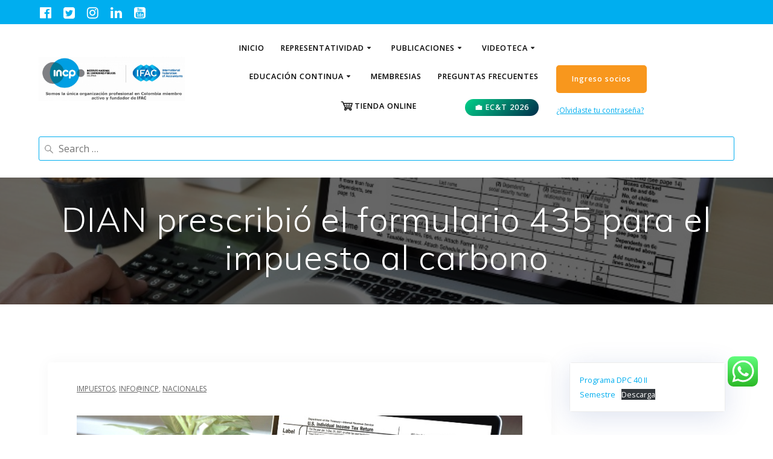

--- FILE ---
content_type: text/html; charset=UTF-8
request_url: https://incp.org.co/publicaciones/infoincp-publicaciones/impuestos/nacionales/2023/03/dian-prescribio-el-formulario-435-para-el-impuesto-al-carbono/
body_size: 150944
content:
<!DOCTYPE html>
<html lang="es">
<head>
	<!-- Google tag (gtag.js) -->
<script async src="https://www.googletagmanager.com/gtag/js?id=G-X04V88C1N3"></script>
<script>
  window.dataLayer = window.dataLayer || [];
  function gtag(){dataLayer.push(arguments);}
  gtag('js', new Date());

  gtag('config', 'G-X04V88C1N3');
</script>

	
    <meta charset="UTF-8">
    <meta name="viewport" content="width=device-width, initial-scale=1">
    <link rel="profile" href="http://gmpg.org/xfn/11">

	    <script>
        (function (exports, d) {
            var _isReady = false,
                _event,
                _fns = [];

            function onReady(event) {
                d.removeEventListener("DOMContentLoaded", onReady);
                _isReady = true;
                _event = event;
                _fns.forEach(function (_fn) {
                    var fn = _fn[0],
                        context = _fn[1];
                    fn.call(context || exports, window.jQuery);
                });
            }

            function onReadyIe(event) {
                if (d.readyState === "complete") {
                    d.detachEvent("onreadystatechange", onReadyIe);
                    _isReady = true;
                    _event = event;
                    _fns.forEach(function (_fn) {
                        var fn = _fn[0],
                            context = _fn[1];
                        fn.call(context || exports, event);
                    });
                }
            }

            d.addEventListener && d.addEventListener("DOMContentLoaded", onReady) ||
            d.attachEvent && d.attachEvent("onreadystatechange", onReadyIe);

            function domReady(fn, context) {
                if (_isReady) {
                    fn.call(context, _event);
                }

                _fns.push([fn, context]);
            }

            exports.mesmerizeDomReady = domReady;
        })(window, document);
    </script>
	<title>DIAN prescribió el formulario 435 para el impuesto al carbono &#8211; Instituto Nacional de Contadores Públicos de Colombia</title>
<meta name='robots' content='max-image-preview:large' />
<link rel='dns-prefetch' href='//www.googletagmanager.com' />
<link rel='dns-prefetch' href='//fonts.googleapis.com' />
<link rel="alternate" type="application/rss+xml" title="Instituto Nacional de Contadores Públicos de Colombia &raquo; Feed" href="https://incp.org.co/feed/" />
<link rel="alternate" type="application/rss+xml" title="Instituto Nacional de Contadores Públicos de Colombia &raquo; Feed de los comentarios" href="https://incp.org.co/comments/feed/" />
<link rel="alternate" type="application/rss+xml" title="Instituto Nacional de Contadores Públicos de Colombia &raquo; Comentario DIAN prescribió el formulario 435 para el impuesto al carbono del feed" href="https://incp.org.co/publicaciones/infoincp-publicaciones/impuestos/nacionales/2023/03/dian-prescribio-el-formulario-435-para-el-impuesto-al-carbono/feed/" />
<link rel="alternate" title="oEmbed (JSON)" type="application/json+oembed" href="https://incp.org.co/wp-json/oembed/1.0/embed?url=https%3A%2F%2Fincp.org.co%2Fpublicaciones%2Finfoincp-publicaciones%2Fimpuestos%2Fnacionales%2F2023%2F03%2Fdian-prescribio-el-formulario-435-para-el-impuesto-al-carbono%2F" />
<link rel="alternate" title="oEmbed (XML)" type="text/xml+oembed" href="https://incp.org.co/wp-json/oembed/1.0/embed?url=https%3A%2F%2Fincp.org.co%2Fpublicaciones%2Finfoincp-publicaciones%2Fimpuestos%2Fnacionales%2F2023%2F03%2Fdian-prescribio-el-formulario-435-para-el-impuesto-al-carbono%2F&#038;format=xml" />
<style id='wp-img-auto-sizes-contain-inline-css' type='text/css'>
img:is([sizes=auto i],[sizes^="auto," i]){contain-intrinsic-size:3000px 1500px}
/*# sourceURL=wp-img-auto-sizes-contain-inline-css */
</style>
<link rel='stylesheet' id='ht_ctc_main_css-css' href='https://incp.org.co/wp-content/plugins/click-to-chat-for-whatsapp/new/inc/assets/css/main.css?ver=4.36' type='text/css' media='all' />
<link rel='stylesheet' id='fluentform-elementor-widget-css' href='https://incp.org.co/wp-content/plugins/fluentform/assets/css/fluent-forms-elementor-widget.css?ver=6.1.14' type='text/css' media='all' />
<link rel='stylesheet' id='quiz-maker-admin-css' href='https://incp.org.co/wp-content/plugins/quiz-maker/admin/css/admin.css?ver=6.7.1.2' type='text/css' media='all' />
<style id='wp-emoji-styles-inline-css' type='text/css'>

	img.wp-smiley, img.emoji {
		display: inline !important;
		border: none !important;
		box-shadow: none !important;
		height: 1em !important;
		width: 1em !important;
		margin: 0 0.07em !important;
		vertical-align: -0.1em !important;
		background: none !important;
		padding: 0 !important;
	}
/*# sourceURL=wp-emoji-styles-inline-css */
</style>
<link rel='stylesheet' id='wp-block-library-css' href='https://incp.org.co/wp-includes/css/dist/block-library/style.min.css?ver=6.9' type='text/css' media='all' />
<style id='classic-theme-styles-inline-css' type='text/css'>
/*! This file is auto-generated */
.wp-block-button__link{color:#fff;background-color:#32373c;border-radius:9999px;box-shadow:none;text-decoration:none;padding:calc(.667em + 2px) calc(1.333em + 2px);font-size:1.125em}.wp-block-file__button{background:#32373c;color:#fff;text-decoration:none}
/*# sourceURL=/wp-includes/css/classic-themes.min.css */
</style>
<style id='yt-player-video-style-inline-css' type='text/css'>
.ytPlayer{display:flex;float:none!important;width:100%}.ytPlayer .ytWrapper{position:relative;width:100%}.ytPlayer .plyr{background:transparent;width:100%}.ytPlayer .plyr .plyr__control--overlaid{-webkit-backdrop-filter:blur(4px);backdrop-filter:blur(4px);height:auto}.ytPlayer .plyr .plyr__control{height:auto}.ytPlayer.left{justify-content:left}.ytPlayer.center{justify-content:center}.ytPlayer.right{justify-content:right}.hideYoutubeUI .plyr iframe{height:200%;top:-50%}.custom-overlay img{height:auto}.hideControlsWhenPause .plyr--paused:not(.plyr--loading) .plyr__controls{opacity:0;transition:opacity .5s}.plyr__poster{background-position:50%;background-size:cover;height:100%;left:0;opacity:0;pointer-events:none;position:absolute;top:0;transition:opacity .3s ease;width:100%;z-index:2}.plyr__poster.show{display:block!important;opacity:1}.components-base-control.ej5x27r4{margin-bottom:0!important}.ytPlayer .ytWrapper.floating-player{background:#000;bottom:20px;box-shadow:0 4px 8px rgba(0,0,0,.2);height:170px;position:fixed;right:20px;width:300px;z-index:999}.floating-player .ytWrapper{height:100%;width:100%}.floating-player .custom-overlay,.floating-player .plyr__time--duration,.floating-player [data-plyr=download],.floating-player [data-plyr=fast-forward],.floating-player [data-plyr=restart],.floating-player [data-plyr=rewind]{display:none}.floating-player .plyr__volume input[type=range]{width:50px}.floating-player iframe{height:100%;width:100%}.close-mini-player{border:none;border-radius:50%;box-shadow:0 2px 5px rgba(0,0,0,.3);color:#fff;cursor:pointer;font-size:14px;padding:10px;position:absolute;right:5px;top:5px}

/*# sourceURL=https://incp.org.co/wp-content/plugins/yt-player/build/blocks/video/view.css */
</style>
<style id='yt-player-timeline-style-inline-css' type='text/css'>
.mb-0{margin-bottom:0}.timelineWrapper .timeline{display:flex;gap:25px;justify-content:center}.timelineWrapper .timeline:last-child:not(:first-child) .videoBorder{border:none}.timelineWrapper .timeline.videoRight{flex-direction:row-reverse}.timelineWrapper .timeline.videoRight .videoText{text-align:right}.timelineWrapper .timeline .videoBox{align-self:center;flex:1;margin-bottom:130px;margin-top:20px;position:relative}.timelineWrapper .timeline .videoBox .plyr__controls{border-radius:0}.timelineWrapper .timeline .videoBox iframe{height:200%;pointer-events:none;top:-50%}.timelineWrapper .videoBorder{border-left:1px dashed #333;height:100%;margin-left:11px;margin-top:8px;position:absolute}.timelineWrapper .videoDot{position:relative}.timelineWrapper .videoDot img{margin-top:3px}.timelineWrapper .videoText{flex:1;padding-top:0;text-align:left}.timelineWrapper .videoText .content{padding:0 20px 20px}.timelineWrapper .videoText h3{font-size:25px;line-height:100%;margin-top:0}.timelineWrapper .borderLeft{border-left:1px dashed #ddd}.timelineWrapper .borderRight{border-right:1px dashed #ddd}.timelineWrapper .plyr__video-wrapper{border-radius:initial}@keyframes opacityIn{0%{opacity:0}to{transform:opacity .9}}@media screen and (max-width:768px){#yt-player .timelineWrapper .timeline{flex-direction:column}#yt-player .timelineWrapper .timeline .videoDot{display:none}#yt-player .timelineWrapper .timeline .videoBox{margin-bottom:15px;width:100%}#yt-player .timelineWrapper .timeline .videoText{text-align:left}}@media screen and (max-width:600px){#yt-player .timelineWrapper .timeline .videoBox{margin-bottom:5px}#yt-player .timelineWrapper .timeline .videoBox #player{border-radius:3px!important;border-width:0!important}#yt-player .timelineWrapper .timeline .videoBox .videoText .content{padding:0}}

/*# sourceURL=https://incp.org.co/wp-content/plugins/yt-player/build/blocks/timeline/view.css */
</style>
<link rel='stylesheet' id='wp-components-css' href='https://incp.org.co/wp-includes/css/dist/components/style.min.css?ver=6.9' type='text/css' media='all' />
<link rel='stylesheet' id='wp-preferences-css' href='https://incp.org.co/wp-includes/css/dist/preferences/style.min.css?ver=6.9' type='text/css' media='all' />
<link rel='stylesheet' id='wp-block-editor-css' href='https://incp.org.co/wp-includes/css/dist/block-editor/style.min.css?ver=6.9' type='text/css' media='all' />
<link rel='stylesheet' id='popup-maker-block-library-style-css' href='https://incp.org.co/wp-content/plugins/popup-maker/dist/packages/block-library-style.css?ver=dbea705cfafe089d65f1' type='text/css' media='all' />
<link rel='stylesheet' id='plyrIoCSS-css' href='https://incp.org.co/wp-content/plugins/yt-player/public/css/plyr.css?ver=2.0.6' type='text/css' media='all' />
<style id='global-styles-inline-css' type='text/css'>
:root{--wp--preset--aspect-ratio--square: 1;--wp--preset--aspect-ratio--4-3: 4/3;--wp--preset--aspect-ratio--3-4: 3/4;--wp--preset--aspect-ratio--3-2: 3/2;--wp--preset--aspect-ratio--2-3: 2/3;--wp--preset--aspect-ratio--16-9: 16/9;--wp--preset--aspect-ratio--9-16: 9/16;--wp--preset--color--black: #000000;--wp--preset--color--cyan-bluish-gray: #abb8c3;--wp--preset--color--white: #ffffff;--wp--preset--color--pale-pink: #f78da7;--wp--preset--color--vivid-red: #cf2e2e;--wp--preset--color--luminous-vivid-orange: #ff6900;--wp--preset--color--luminous-vivid-amber: #fcb900;--wp--preset--color--light-green-cyan: #7bdcb5;--wp--preset--color--vivid-green-cyan: #00d084;--wp--preset--color--pale-cyan-blue: #8ed1fc;--wp--preset--color--vivid-cyan-blue: #0693e3;--wp--preset--color--vivid-purple: #9b51e0;--wp--preset--gradient--vivid-cyan-blue-to-vivid-purple: linear-gradient(135deg,rgb(6,147,227) 0%,rgb(155,81,224) 100%);--wp--preset--gradient--light-green-cyan-to-vivid-green-cyan: linear-gradient(135deg,rgb(122,220,180) 0%,rgb(0,208,130) 100%);--wp--preset--gradient--luminous-vivid-amber-to-luminous-vivid-orange: linear-gradient(135deg,rgb(252,185,0) 0%,rgb(255,105,0) 100%);--wp--preset--gradient--luminous-vivid-orange-to-vivid-red: linear-gradient(135deg,rgb(255,105,0) 0%,rgb(207,46,46) 100%);--wp--preset--gradient--very-light-gray-to-cyan-bluish-gray: linear-gradient(135deg,rgb(238,238,238) 0%,rgb(169,184,195) 100%);--wp--preset--gradient--cool-to-warm-spectrum: linear-gradient(135deg,rgb(74,234,220) 0%,rgb(151,120,209) 20%,rgb(207,42,186) 40%,rgb(238,44,130) 60%,rgb(251,105,98) 80%,rgb(254,248,76) 100%);--wp--preset--gradient--blush-light-purple: linear-gradient(135deg,rgb(255,206,236) 0%,rgb(152,150,240) 100%);--wp--preset--gradient--blush-bordeaux: linear-gradient(135deg,rgb(254,205,165) 0%,rgb(254,45,45) 50%,rgb(107,0,62) 100%);--wp--preset--gradient--luminous-dusk: linear-gradient(135deg,rgb(255,203,112) 0%,rgb(199,81,192) 50%,rgb(65,88,208) 100%);--wp--preset--gradient--pale-ocean: linear-gradient(135deg,rgb(255,245,203) 0%,rgb(182,227,212) 50%,rgb(51,167,181) 100%);--wp--preset--gradient--electric-grass: linear-gradient(135deg,rgb(202,248,128) 0%,rgb(113,206,126) 100%);--wp--preset--gradient--midnight: linear-gradient(135deg,rgb(2,3,129) 0%,rgb(40,116,252) 100%);--wp--preset--font-size--small: 13px;--wp--preset--font-size--medium: 20px;--wp--preset--font-size--large: 36px;--wp--preset--font-size--x-large: 42px;--wp--preset--font-family--inter: "Inter", sans-serif;--wp--preset--font-family--cardo: Cardo;--wp--preset--spacing--20: 0.44rem;--wp--preset--spacing--30: 0.67rem;--wp--preset--spacing--40: 1rem;--wp--preset--spacing--50: 1.5rem;--wp--preset--spacing--60: 2.25rem;--wp--preset--spacing--70: 3.38rem;--wp--preset--spacing--80: 5.06rem;--wp--preset--shadow--natural: 6px 6px 9px rgba(0, 0, 0, 0.2);--wp--preset--shadow--deep: 12px 12px 50px rgba(0, 0, 0, 0.4);--wp--preset--shadow--sharp: 6px 6px 0px rgba(0, 0, 0, 0.2);--wp--preset--shadow--outlined: 6px 6px 0px -3px rgb(255, 255, 255), 6px 6px rgb(0, 0, 0);--wp--preset--shadow--crisp: 6px 6px 0px rgb(0, 0, 0);}:where(.is-layout-flex){gap: 0.5em;}:where(.is-layout-grid){gap: 0.5em;}body .is-layout-flex{display: flex;}.is-layout-flex{flex-wrap: wrap;align-items: center;}.is-layout-flex > :is(*, div){margin: 0;}body .is-layout-grid{display: grid;}.is-layout-grid > :is(*, div){margin: 0;}:where(.wp-block-columns.is-layout-flex){gap: 2em;}:where(.wp-block-columns.is-layout-grid){gap: 2em;}:where(.wp-block-post-template.is-layout-flex){gap: 1.25em;}:where(.wp-block-post-template.is-layout-grid){gap: 1.25em;}.has-black-color{color: var(--wp--preset--color--black) !important;}.has-cyan-bluish-gray-color{color: var(--wp--preset--color--cyan-bluish-gray) !important;}.has-white-color{color: var(--wp--preset--color--white) !important;}.has-pale-pink-color{color: var(--wp--preset--color--pale-pink) !important;}.has-vivid-red-color{color: var(--wp--preset--color--vivid-red) !important;}.has-luminous-vivid-orange-color{color: var(--wp--preset--color--luminous-vivid-orange) !important;}.has-luminous-vivid-amber-color{color: var(--wp--preset--color--luminous-vivid-amber) !important;}.has-light-green-cyan-color{color: var(--wp--preset--color--light-green-cyan) !important;}.has-vivid-green-cyan-color{color: var(--wp--preset--color--vivid-green-cyan) !important;}.has-pale-cyan-blue-color{color: var(--wp--preset--color--pale-cyan-blue) !important;}.has-vivid-cyan-blue-color{color: var(--wp--preset--color--vivid-cyan-blue) !important;}.has-vivid-purple-color{color: var(--wp--preset--color--vivid-purple) !important;}.has-black-background-color{background-color: var(--wp--preset--color--black) !important;}.has-cyan-bluish-gray-background-color{background-color: var(--wp--preset--color--cyan-bluish-gray) !important;}.has-white-background-color{background-color: var(--wp--preset--color--white) !important;}.has-pale-pink-background-color{background-color: var(--wp--preset--color--pale-pink) !important;}.has-vivid-red-background-color{background-color: var(--wp--preset--color--vivid-red) !important;}.has-luminous-vivid-orange-background-color{background-color: var(--wp--preset--color--luminous-vivid-orange) !important;}.has-luminous-vivid-amber-background-color{background-color: var(--wp--preset--color--luminous-vivid-amber) !important;}.has-light-green-cyan-background-color{background-color: var(--wp--preset--color--light-green-cyan) !important;}.has-vivid-green-cyan-background-color{background-color: var(--wp--preset--color--vivid-green-cyan) !important;}.has-pale-cyan-blue-background-color{background-color: var(--wp--preset--color--pale-cyan-blue) !important;}.has-vivid-cyan-blue-background-color{background-color: var(--wp--preset--color--vivid-cyan-blue) !important;}.has-vivid-purple-background-color{background-color: var(--wp--preset--color--vivid-purple) !important;}.has-black-border-color{border-color: var(--wp--preset--color--black) !important;}.has-cyan-bluish-gray-border-color{border-color: var(--wp--preset--color--cyan-bluish-gray) !important;}.has-white-border-color{border-color: var(--wp--preset--color--white) !important;}.has-pale-pink-border-color{border-color: var(--wp--preset--color--pale-pink) !important;}.has-vivid-red-border-color{border-color: var(--wp--preset--color--vivid-red) !important;}.has-luminous-vivid-orange-border-color{border-color: var(--wp--preset--color--luminous-vivid-orange) !important;}.has-luminous-vivid-amber-border-color{border-color: var(--wp--preset--color--luminous-vivid-amber) !important;}.has-light-green-cyan-border-color{border-color: var(--wp--preset--color--light-green-cyan) !important;}.has-vivid-green-cyan-border-color{border-color: var(--wp--preset--color--vivid-green-cyan) !important;}.has-pale-cyan-blue-border-color{border-color: var(--wp--preset--color--pale-cyan-blue) !important;}.has-vivid-cyan-blue-border-color{border-color: var(--wp--preset--color--vivid-cyan-blue) !important;}.has-vivid-purple-border-color{border-color: var(--wp--preset--color--vivid-purple) !important;}.has-vivid-cyan-blue-to-vivid-purple-gradient-background{background: var(--wp--preset--gradient--vivid-cyan-blue-to-vivid-purple) !important;}.has-light-green-cyan-to-vivid-green-cyan-gradient-background{background: var(--wp--preset--gradient--light-green-cyan-to-vivid-green-cyan) !important;}.has-luminous-vivid-amber-to-luminous-vivid-orange-gradient-background{background: var(--wp--preset--gradient--luminous-vivid-amber-to-luminous-vivid-orange) !important;}.has-luminous-vivid-orange-to-vivid-red-gradient-background{background: var(--wp--preset--gradient--luminous-vivid-orange-to-vivid-red) !important;}.has-very-light-gray-to-cyan-bluish-gray-gradient-background{background: var(--wp--preset--gradient--very-light-gray-to-cyan-bluish-gray) !important;}.has-cool-to-warm-spectrum-gradient-background{background: var(--wp--preset--gradient--cool-to-warm-spectrum) !important;}.has-blush-light-purple-gradient-background{background: var(--wp--preset--gradient--blush-light-purple) !important;}.has-blush-bordeaux-gradient-background{background: var(--wp--preset--gradient--blush-bordeaux) !important;}.has-luminous-dusk-gradient-background{background: var(--wp--preset--gradient--luminous-dusk) !important;}.has-pale-ocean-gradient-background{background: var(--wp--preset--gradient--pale-ocean) !important;}.has-electric-grass-gradient-background{background: var(--wp--preset--gradient--electric-grass) !important;}.has-midnight-gradient-background{background: var(--wp--preset--gradient--midnight) !important;}.has-small-font-size{font-size: var(--wp--preset--font-size--small) !important;}.has-medium-font-size{font-size: var(--wp--preset--font-size--medium) !important;}.has-large-font-size{font-size: var(--wp--preset--font-size--large) !important;}.has-x-large-font-size{font-size: var(--wp--preset--font-size--x-large) !important;}
:where(.wp-block-post-template.is-layout-flex){gap: 1.25em;}:where(.wp-block-post-template.is-layout-grid){gap: 1.25em;}
:where(.wp-block-term-template.is-layout-flex){gap: 1.25em;}:where(.wp-block-term-template.is-layout-grid){gap: 1.25em;}
:where(.wp-block-columns.is-layout-flex){gap: 2em;}:where(.wp-block-columns.is-layout-grid){gap: 2em;}
:root :where(.wp-block-pullquote){font-size: 1.5em;line-height: 1.6;}
/*# sourceURL=global-styles-inline-css */
</style>
<link rel='stylesheet' id='contact-form-7-css' href='https://incp.org.co/wp-content/plugins/contact-form-7/includes/css/styles.css?ver=6.1.4' type='text/css' media='all' />
<link rel='stylesheet' id='quiz-maker-css' href='https://incp.org.co/wp-content/plugins/quiz-maker/public/css/quiz-maker-public.css?ver=6.7.1.2' type='text/css' media='all' />
<link rel='stylesheet' id='woocommerce-layout-css' href='https://incp.org.co/wp-content/plugins/woocommerce/assets/css/woocommerce-layout.css?ver=10.4.3' type='text/css' media='all' />
<link rel='stylesheet' id='woocommerce-smallscreen-css' href='https://incp.org.co/wp-content/plugins/woocommerce/assets/css/woocommerce-smallscreen.css?ver=10.4.3' type='text/css' media='only screen and (max-width: 768px)' />
<link rel='stylesheet' id='woocommerce-general-css' href='https://incp.org.co/wp-content/plugins/woocommerce/assets/css/woocommerce.css?ver=10.4.3' type='text/css' media='all' />
<link rel='stylesheet' id='mesmerize-woo-css' href='https://incp.org.co/wp-content/themes/empowerwp-pro/woocommerce.css?ver=1.1.29' type='text/css' media='all' />
<style id='mesmerize-woo-inline-css' type='text/css'>
/* cached */
@media (min-width: 768px) {
 /** .woocommerce ul.products li.product:not(.in-page-section) - 2 */
.woocommerce ul.products li.product:not(.in-page-section) {-webkit-flex-basis: 50%;-moz-flex-basis: 50%;-ms-flex-preferred-size: 50%;flex-basis: 50%;max-width: 50%;}
 /** .woocommerce.single-product .related .products li.product - 2 */
.woocommerce.single-product .related .products li.product {-webkit-flex-basis: 50%;-moz-flex-basis: 50%;-ms-flex-preferred-size: 50%;flex-basis: 50%;max-width: 50%;}
 /** .woocommerce.single-product .upsells .products li.product - 2 */
.woocommerce.single-product .upsells .products li.product {-webkit-flex-basis: 50%;-moz-flex-basis: 50%;-ms-flex-preferred-size: 50%;flex-basis: 50%;max-width: 50%;}
 /** .woocommerce .cart-collaterals .cross-sells .products li.product - 2 */
.woocommerce .cart-collaterals .cross-sells .products li.product {-webkit-flex-basis: 50%;-moz-flex-basis: 50%;-ms-flex-preferred-size: 50%;flex-basis: 50%;max-width: 50%;}}
@media (min-width: 1024px) {
 /** .woocommerce ul.products li.product:not(.in-page-section) - 4 */
.woocommerce ul.products li.product:not(.in-page-section) {-webkit-flex-basis: 25%;-moz-flex-basis: 25%;-ms-flex-preferred-size: 25%;flex-basis: 25%;max-width: 25%;}
 /** .woocommerce.single-product .related .products li.product - 4 */
.woocommerce.single-product .related .products li.product {-webkit-flex-basis: 25%;-moz-flex-basis: 25%;-ms-flex-preferred-size: 25%;flex-basis: 25%;max-width: 25%;}
 /** .woocommerce.single-product .upsells .products li.product - 4 */
.woocommerce.single-product .upsells .products li.product {-webkit-flex-basis: 25%;-moz-flex-basis: 25%;-ms-flex-preferred-size: 25%;flex-basis: 25%;max-width: 25%;}
 /** .woocommerce .cart-collaterals .cross-sells .products li.product - 2 */
.woocommerce .cart-collaterals .cross-sells .products li.product {-webkit-flex-basis: 50%;-moz-flex-basis: 50%;-ms-flex-preferred-size: 50%;flex-basis: 50%;max-width: 50%;}}
/*# sourceURL=mesmerize-woo-inline-css */
</style>
<style id='woocommerce-inline-inline-css' type='text/css'>
.woocommerce form .form-row .required { visibility: visible; }
/*# sourceURL=woocommerce-inline-inline-css */
</style>
<link rel='stylesheet' id='wpum-frontend-css' href='https://incp.org.co/wp-content/plugins/wp-user-manager/assets/css/wpum.min.css?ver=2.9.13' type='text/css' media='all' />
<link rel='stylesheet' id='ytp-style-css' href='https://incp.org.co/wp-content/plugins/yt-player/public/css/plyr-v3.7.8.css?ver=2.0.6' type='text/css' media='all' />
<link rel='stylesheet' id='passster-public-css' href='https://incp.org.co/wp-content/plugins/content-protector/assets/public/passster-public.min.css?ver=4.2.27' type='text/css' media='all' />
<link rel='stylesheet' id='mesmerize-style-css' href='https://incp.org.co/wp-content/themes/empowerwp-pro/style.min.css?ver=1.1.29' type='text/css' media='all' />
<style id='mesmerize-style-inline-css' type='text/css'>
img.logo.dark, img.custom-logo{width:auto;max-height:140px !important;}
/*# sourceURL=mesmerize-style-inline-css */
</style>
<link rel='stylesheet' id='mesmerize-fonts-css' href="" data-href='https://fonts.googleapis.com/css?family=Open+Sans%3A300%2C400%2C600%2C700%7CMuli%3A300%2C300italic%2C400%2C400italic%2C600%2C600italic%2C700%2C700italic%2C900%2C900italic%7CPlayfair+Display%3A400%2C400italic%2C700%2C700italic&#038;subset=latin%2Clatin-ext&#038;display=swap' type='text/css' media='all' />
<link rel='stylesheet' id='mesmerize-style-bundle-css' href='https://incp.org.co/wp-content/themes/empowerwp-pro/pro/assets/css/theme.bundle.min.css?ver=1.1.29' type='text/css' media='all' />
<link rel='stylesheet' id='elementor-frontend-css' href='https://incp.org.co/wp-content/plugins/elementor/assets/css/frontend.min.css?ver=3.34.3' type='text/css' media='all' />
<link rel='stylesheet' id='eael-general-css' href='https://incp.org.co/wp-content/plugins/essential-addons-for-elementor-lite/assets/front-end/css/view/general.min.css?ver=6.5.9' type='text/css' media='all' />
<link rel='stylesheet' id='mesmerize-child-css' href='https://incp.org.co/wp-content/themes/empowerwp-pro/child/style.min.css?ver=1.1.29' type='text/css' media='all' />
<style id='mesmerize-child-inline-css' type='text/css'>
/** cached kirki style */.footer .footer-content{background-color:#222;}.footer h1, .footer h2, .footer h3, .footer h4, .footer h5, .footer h6{color:#FFF!important;}.footer p, .footer{color:#FFF;}.footer a{color:#AAA;}.footer a:hover{color:#AAA;}.footer a .fa, .footer .fa{color:#FFF;}.footer a:hover .fa{color:#3f464c;}.footer-border-accent{border-color:#000000 !important;}.footer-bg-accent{background-color:#000000 !important;}body{font-family:"Open Sans", Helvetica, Arial, sans-serif;font-weight:400;font-style:normal;color:#777777;}body h1{font-family:Muli, Helvetica, Arial, sans-serif;font-weight:600;font-size:2.625rem;line-height:4rem;letter-spacing:normal;color:#3C424F;}body h2{font-family:Muli, Helvetica, Arial, sans-serif;font-weight:600;font-size:2.188rem;line-height:3rem;letter-spacing:normal;text-transform:none;color:#3C424F;}body h3{font-family:Muli, Helvetica, Arial, sans-serif;font-weight:600;font-size:1.313rem;line-height:2.25rem;letter-spacing:normal;text-transform:none;color:#3C424F;}body h4{font-family:Muli, Helvetica, Arial, sans-serif;font-weight:600;font-size:0.963rem;line-height:1.75rem;letter-spacing:0.0625rem;text-transform:none;color:#3C424F;}body h5{font-family:Muli, Helvetica, Arial, sans-serif;font-weight:800;font-size:0.875rem;line-height:1.5rem;letter-spacing:2px;text-transform:none;color:#3C424F;}body h6{font-family:Muli, Helvetica, Arial, sans-serif;font-weight:800;font-size:0.766rem;line-height:1.375rem;letter-spacing:0.1875rem;color:#3C424F;}.header-homepage:not(.header-slide).color-overlay:before{background:#000000;}.header-homepage:not(.header-slide) .background-overlay,.header-homepage:not(.header-slide).color-overlay::before{opacity:0.5;}.header.color-overlay:before{background:#000000;}.header .background-overlay,.header.color-overlay::before{opacity:0.6;}.header-homepage p.header-subtitle2{margin-top:0;margin-bottom:20px;font-family:Roboto, Helvetica, Arial, sans-serif;font-weight:300;font-style:normal;font-size:1.4em;line-height:130%;text-transform:none;color:#FFFFFF;background:rgba(0,0,0,0);padding-top:0px;padding-bottom:0px;padding-left:0px;padding-right:0px;-webkit-border-radius:0px;-moz-border-radius:0px;border-radius:0px;}.header-homepage h1.hero-title{font-family:Muli, Helvetica, Arial, sans-serif;font-weight:300;font-style:normal;font-size:3.3em;line-height:114%;letter-spacing:0.9px;text-transform:none;color:#FFFFFF;}.header-homepage .hero-title{margin-top:0;margin-bottom:20px;background:rgba(0,0,0,0);padding-top:0px;padding-bottom:0px;padding-left:0px;padding-right:0px;-webkit-border-radius:0px;-moz-border-radius:0px;border-radius:0px;}.header-homepage p.header-subtitle{margin-top:0;margin-bottom:20px;font-family:Muli, Helvetica, Arial, sans-serif;font-weight:300;font-style:normal;font-size:1.4em;line-height:130%;text-transform:none;color:#FFFFFF;background:rgba(0,0,0,0);padding-top:0px;padding-bottom:0px;padding-left:0px;padding-right:0px;-webkit-border-radius:0px;-moz-border-radius:0px;border-radius:0px;}.header-buttons-wrapper{background:rgba(0,0,0,0);padding-top:0px;padding-bottom:0px;padding-left:0px;padding-right:0px;-webkit-border-radius:0px;-moz-border-radius:0px;border-radius:0px;}.inner-header-description{padding-top:3%;padding-bottom:2%;}.inner-header-description .header-subtitle{font-family:Muli, Helvetica, Arial, sans-serif;font-weight:300;font-style:normal;font-size:1.3em;line-height:130%;letter-spacing:0px;text-transform:none;color:#ffffff;}.inner-header-description h1.hero-title{font-family:Muli, Helvetica, Arial, sans-serif;font-weight:300;font-style:normal;font-size:3.5em;line-height:114%;letter-spacing:0.9px;text-transform:none;color:#ffffff;}.header-top-bar{background-color:rgb(0,174,239);}.header-top-bar-inner{height:40px;}.header-top-bar .header-top-bar-area.area-left span{color:#FFFFFF;}.header-top-bar .header-top-bar-area.area-left i.fa{color:#999;}.header-top-bar .header-top-bar-area.area-left .top-bar-social-icons i{color:#fff;}.header-top-bar .header-top-bar-area.area-left .top-bar-social-icons i:hover{color:#fff;}.header-top-bar .header-top-bar-area.area-left .top-bar-menu > li > a{color:#F8971D;}.header-top-bar .header-top-bar-area.area-left .top-bar-menu > li > a:hover{color:#fff!important;}.header-top-bar .header-top-bar-area.area-left .top-bar-menu > li > a:visited{color:#fff;}.header-top-bar .header-top-bar-area.area-left span.top-bar-text{color:#999;}.header-top-bar .header-top-bar-area.area-right span{color:#FFFFFF;}.header-top-bar .header-top-bar-area.area-right i.fa{color:#999;}.header-top-bar .header-top-bar-area.area-right .top-bar-social-icons i{color:#fff;}.header-top-bar .header-top-bar-area.area-right .top-bar-social-icons i:hover{color:#fff;}.header-top-bar .header-top-bar-area.area-right .top-bar-menu > li > a{color:#FFFFFF;}.header-top-bar .header-top-bar-area.area-right .top-bar-menu > li > a:hover{color:#F8971D!important;}.header-top-bar .header-top-bar-area.area-right .top-bar-menu > li > a:visited{color:#FFFFFF;}.header-top-bar .header-top-bar-area.area-right span.top-bar-text{color:#999;}.mesmerize-inner-page .navigation-bar.coloured-nav:not(.fixto-fixed){background-color:rgba(255, 255, 255, 1)!important;}.mesmerize-inner-page .fixto-fixed .main_menu_col, .mesmerize-inner-page .fixto-fixed .main-menu{justify-content:flex-end!important;}.mesmerize-inner-page .navigation-bar.fixto-fixed{background-color:rgba(255, 255, 255, 1)!important;}.mesmerize-inner-page #main_menu > li > a{font-family:"Open Sans", Helvetica, Arial, sans-serif;font-weight:600;font-style:normal;font-size:14px;line-height:160%;letter-spacing:1px;text-transform:uppercase;}.mesmerize-front-page .navigation-bar.coloured-nav:not(.fixto-fixed){background-color:rgba(255, 255, 255, 1)!important;}.mesmerize-front-page .fixto-fixed .main_menu_col, .mesmerize-front-page .fixto-fixed .main-menu{justify-content:flex-end!important;}.mesmerize-front-page .navigation-bar.fixto-fixed{background-color:rgba(255, 255, 255, 1)!important;}.mesmerize-front-page #main_menu > li > a{font-family:"Open Sans", Helvetica, Arial, sans-serif;font-weight:600;font-style:normal;font-size:14px;line-height:160%;letter-spacing:1px;text-transform:uppercase;}.mesmerize-front-page #main_menu > li li > a{font-family:"Open Sans", Helvetica, Arial, sans-serif;font-weight:600;font-style:normal;font-size:0.875rem;line-height:120%;letter-spacing:0px;text-transform:none;}.mesmerize-front-page .header-nav-area .social-icons a{color:#FFFFFF!important;}.mesmerize-front-page .fixto-fixed .header-nav-area .social-icons a{color:#000000!important;}.mesmerize-front-page  .nav-search.widget_search *{color:rgb(248,151,29);}.mesmerize-front-page  .nav-search.widget_search input{border-color:rgb(248,151,29);}.mesmerize-front-page  .nav-search.widget_search input::-webkit-input-placeholder{color:rgb(248,151,29);}.mesmerize-front-page  .nav-search.widget_search input:-ms-input-placeholder{color:rgb(248,151,29);}.mesmerize-front-page  .nav-search.widget_search input:-moz-placeholder{color:rgb(248,151,29);}.mesmerize-front-page .fixto-fixed  .nav-search.widget_search *{color:rgb(248,151,29);}.mesmerize-front-page .fixto-fixed  .nav-search.widget_search input{border-color:rgb(248,151,29);}.mesmerize-front-page .fixto-fixed  .nav-search.widget_search input::-webkit-input-placeholder{color:rgb(248,151,29);}.mesmerize-front-page .fixto-fixed  .nav-search.widget_search input:-ms-input-placeholder{color:rgb(248,151,29);}.mesmerize-front-page .fixto-fixed  .nav-search.widget_search input:-moz-placeholder{color:rgb(248,151,29);}.mesmerize-inner-page .inner_header-nav-area .social-icons a{color:#FFFFFF!important;}.mesmerize-inner-page .fixto-fixed .inner_header-nav-area .social-icons a{color:#000000!important;}.mesmerize-inner-page .nav-search.widget_search *{color:rgb(248,151,29);}.mesmerize-inner-page .nav-search.widget_search input{border-color:rgb(248,151,29);}.mesmerize-inner-page .nav-search.widget_search input::-webkit-input-placeholder{color:rgb(248,151,29);}.mesmerize-inner-page .nav-search.widget_search input:-ms-input-placeholder{color:rgb(248,151,29);}.mesmerize-inner-page .nav-search.widget_search input:-moz-placeholder{color:rgb(248,151,29);}.mesmerize-inner-page .fixto-fixed .nav-search.widget_search *{color:rgb(248,151,29);}.mesmerize-inner-page .fixto-fixed .nav-search.widget_search input{border-color:rgb(248,151,29);}.mesmerize-inner-page .fixto-fixed .nav-search.widget_search input::-webkit-input-placeholder{color:rgb(248,151,29);}.mesmerize-inner-page .fixto-fixed .nav-search.widget_search input:-ms-input-placeholder{color:rgb(248,151,29);}.mesmerize-inner-page .fixto-fixed .nav-search.widget_search input:-moz-placeholder{color:rgb(248,151,29);}[data-component="offcanvas"] i.fa{color:#000000!important;}[data-component="offcanvas"] .bubble{background-color:#000000!important;}.fixto-fixed [data-component="offcanvas"] i.fa{color:#000000!important;}.fixto-fixed [data-component="offcanvas"] .bubble{background-color:#000000!important;}#offcanvas-wrapper{background-color:rgb(58,156,255)!important;}html.has-offscreen body:after{background-color:rgba(37,49,61,0.7)!important;}#offcanvas-wrapper *:not(.arrow){color:#ffffff!important;}#offcanvas_menu li.open, #offcanvas_menu li.current-menu-item, #offcanvas_menu li.current-menu-item > a, #offcanvas_menu li.current_page_item, #offcanvas_menu li.current_page_item > a{background-color:#FFFFFF;}#offcanvas_menu li.open > a, #offcanvas_menu li.open > a > i, #offcanvas_menu li.current-menu-item > a, #offcanvas_menu li.current_page_item > a{color:#2395F6!important;}#offcanvas_menu li.open > a, #offcanvas_menu li.current-menu-item > a, #offcanvas_menu li.current_page_item > a{border-left-color:#2395F6!important;}#offcanvas_menu li > ul{background-color:rgb(137,143,165);}#offcanvas_menu li > a{font-family:"Open Sans", Helvetica, Arial, sans-serif;font-weight:400;font-style:normal;font-size:0.875rem;line-height:100%;letter-spacing:0px;text-transform:none;}.navigation-bar.homepage.coloured-nav a.text-logo,.navigation-bar.homepage.coloured-nav #main_menu li.logo > a.text-logo,.navigation-bar.homepage.coloured-nav #main_menu li.logo > a.text-logo:hover{color:#00AEEF;font-family:inherit;font-weight:600;font-style:normal;font-size:2em;line-height:100%;letter-spacing:0px;text-transform:uppercase;}.navigation-bar.homepage.fixto-fixed a.text-logo,.navigation-bar.homepage.fixto-fixed .dark-logo a.text-logo{color:#000000!important;}.navigation-bar:not(.homepage) a.text-logo,.navigation-bar:not(.homepage) #main_menu li.logo > a.text-logo,.navigation-bar:not(.homepage) #main_menu li.logo > a.text-logo:hover,.navigation-bar:not(.homepage) a.text-logo,.navigation-bar:not(.homepage) #main_menu li.logo > a.text-logo,.navigation-bar:not(.homepage) #main_menu li.logo > a.text-logo:hover{color:#4a4a4a;font-family:inherit;font-weight:600;font-size:1.6rem;line-height:100%;letter-spacing:0px;text-transform:uppercase;}.navigation-bar.fixto-fixed:not(.homepage) a.text-logo,.navigation-bar.fixto-fixed:not(.homepage) .dark-logo a.text-logo, .navigation-bar.alternate:not(.homepage) a.text-logo, .navigation-bar.alternate:not(.homepage) .dark-logo a.text-logo{color:#4a4a4a!important;}.slide-progress{background:rgb(248,151,29);height:5px;}.header-slider-navigation.separated .owl-nav .owl-next,.header-slider-navigation.separated .owl-nav .owl-prev{margin-left:40px;margin-right:40px;}.header-slider-navigation .owl-nav .owl-next,.header-slider-navigation .owl-nav .owl-prev{padding:0px;background:rgba(0, 0, 0, 0);}.header-slider-navigation .owl-nav .owl-next i,.header-slider-navigation .owl-nav .owl-prev i{font-size:50px;width:50px;height:50px;color:#ffffff;}.header-slider-navigation .owl-nav .owl-next:hover,.header-slider-navigation .owl-nav .owl-prev:hover{background:rgba(0, 0, 0, 0);}.header-slider-navigation .owl-dots .owl-dot span{background:rgba(255,255,255,0.3);}.header-slider-navigation .owl-dots .owl-dot.active span,.header-slider-navigation .owl-dots .owl-dot:hover span{background:#ffffff;}@media (min-width: 767px){.footer .footer-content{padding-top:0px;padding-bottom:0px;}}@media (max-width: 1023px){body{font-size:calc( 16px * 0.875 );}}@media (min-width: 1024px){body{font-size:16px;}}@media only screen and (min-width: 768px){body h1{font-size:3rem;}body h2{font-size:2.5rem;}body h3{font-size:1.5rem;}body h4{font-size:1.1rem;}body h5{font-size:1rem;}body h6{font-size:0.875rem;}.header-homepage p.header-subtitle2{font-size:1.4em;}.header-homepage h1.hero-title{font-size:3.5rem;}.header-homepage p.header-subtitle{font-size:1.4em;}.header-content .align-holder{width:50%!important;}.inner-header-description{text-align:center!important;}.inner-header-description .header-subtitle{font-size:1.3em;}.inner-header-description h1.hero-title{font-size:3.5em;}}@media screen and (min-width: 768px){.header-homepage{background-position:center bottom;}.header{background-position:center center;}}
/*# sourceURL=mesmerize-child-inline-css */
</style>
<link rel='stylesheet' id='wp-add-custom-css-css' href='https://incp.org.co?display_custom_css=css&#038;ver=6.9' type='text/css' media='all' />
<!--n2css--><!--n2js--><script type="text/javascript" src="https://incp.org.co/wp-includes/js/jquery/jquery.min.js?ver=3.7.1" id="jquery-core-js"></script>
<script type="text/javascript" src="https://incp.org.co/wp-includes/js/jquery/jquery-migrate.min.js?ver=3.4.1" id="jquery-migrate-js"></script>
<script type="text/javascript" id="jquery-js-after">
/* <![CDATA[ */
    
        (function () {
            function setHeaderTopSpacing() {

                setTimeout(function() {
                  var headerTop = document.querySelector('.header-top');
                  var headers = document.querySelectorAll('.header-wrapper .header,.header-wrapper .header-homepage');

                  for (var i = 0; i < headers.length; i++) {
                      var item = headers[i];
                      item.style.paddingTop = headerTop.getBoundingClientRect().height + "px";
                  }

                    var languageSwitcher = document.querySelector('.mesmerize-language-switcher');

                    if(languageSwitcher){
                        languageSwitcher.style.top = "calc( " +  headerTop.getBoundingClientRect().height + "px + 1rem)" ;
                    }
                    
                }, 100);

             
            }

            window.addEventListener('resize', setHeaderTopSpacing);
            window.mesmerizeSetHeaderTopSpacing = setHeaderTopSpacing
            mesmerizeDomReady(setHeaderTopSpacing);
        })();
    
    
//# sourceURL=jquery-js-after
/* ]]> */
</script>
<script type="text/javascript" src="https://incp.org.co/wp-includes/js/dist/hooks.min.js?ver=dd5603f07f9220ed27f1" id="wp-hooks-js"></script>
<script type="text/javascript" src="https://incp.org.co/wp-includes/js/dist/i18n.min.js?ver=c26c3dc7bed366793375" id="wp-i18n-js"></script>
<script type="text/javascript" id="wp-i18n-js-after">
/* <![CDATA[ */
wp.i18n.setLocaleData( { 'text direction\u0004ltr': [ 'ltr' ] } );
//# sourceURL=wp-i18n-js-after
/* ]]> */
</script>
<script type="text/javascript" src="https://incp.org.co/wp-content/plugins/woocommerce/assets/js/jquery-blockui/jquery.blockUI.min.js?ver=2.7.0-wc.10.4.3" id="wc-jquery-blockui-js" defer="defer" data-wp-strategy="defer"></script>
<script type="text/javascript" id="wc-add-to-cart-js-extra">
/* <![CDATA[ */
var wc_add_to_cart_params = {"ajax_url":"/wp-admin/admin-ajax.php","wc_ajax_url":"/?wc-ajax=%%endpoint%%","i18n_view_cart":"Ver carrito","cart_url":"https://incp.org.co/carrito/","is_cart":"","cart_redirect_after_add":"no"};
//# sourceURL=wc-add-to-cart-js-extra
/* ]]> */
</script>
<script type="text/javascript" src="https://incp.org.co/wp-content/plugins/woocommerce/assets/js/frontend/add-to-cart.min.js?ver=10.4.3" id="wc-add-to-cart-js" defer="defer" data-wp-strategy="defer"></script>
<script type="text/javascript" src="https://incp.org.co/wp-content/plugins/woocommerce/assets/js/js-cookie/js.cookie.min.js?ver=2.1.4-wc.10.4.3" id="wc-js-cookie-js" defer="defer" data-wp-strategy="defer"></script>
<script type="text/javascript" id="woocommerce-js-extra">
/* <![CDATA[ */
var woocommerce_params = {"ajax_url":"/wp-admin/admin-ajax.php","wc_ajax_url":"/?wc-ajax=%%endpoint%%","i18n_password_show":"Mostrar contrase\u00f1a","i18n_password_hide":"Ocultar contrase\u00f1a"};
//# sourceURL=woocommerce-js-extra
/* ]]> */
</script>
<script type="text/javascript" src="https://incp.org.co/wp-content/plugins/woocommerce/assets/js/frontend/woocommerce.min.js?ver=10.4.3" id="woocommerce-js" defer="defer" data-wp-strategy="defer"></script>
<script type="text/javascript" src="https://incp.org.co/wp-content/plugins/yt-player/public/js/plyr-v3.7.8.js?ver=2.0.6" id="ytp-js-js"></script>
<script type="text/javascript" src="https://incp.org.co/wp-content/plugins/yt-player/build/frontend.js?ver=2.0.6" id="ytp-frontend-js"></script>
<script type="text/javascript" src="https://incp.org.co/wp-includes/js/dist/url.min.js?ver=9e178c9516d1222dc834" id="wp-url-js"></script>
<script type="text/javascript" id="wp-api-fetch-js-translations">
/* <![CDATA[ */
( function( domain, translations ) {
	var localeData = translations.locale_data[ domain ] || translations.locale_data.messages;
	localeData[""].domain = domain;
	wp.i18n.setLocaleData( localeData, domain );
} )( "default", {"translation-revision-date":"2026-01-30 19:24:13+0000","generator":"GlotPress\/4.0.3","domain":"messages","locale_data":{"messages":{"":{"domain":"messages","plural-forms":"nplurals=2; plural=n != 1;","lang":"es"},"Could not get a valid response from the server.":["No se pudo obtener una respuesta v\u00e1lida del servidor."],"Unable to connect. Please check your Internet connection.":["No se puede conectar. Revisa tu conexi\u00f3n a Internet."],"Media upload failed. If this is a photo or a large image, please scale it down and try again.":["La subida de medios ha fallado. Si esto es una foto o una imagen grande, por favor, reduce su tama\u00f1o e int\u00e9ntalo de nuevo."],"The response is not a valid JSON response.":["Las respuesta no es una respuesta JSON v\u00e1lida."]}},"comment":{"reference":"wp-includes\/js\/dist\/api-fetch.js"}} );
//# sourceURL=wp-api-fetch-js-translations
/* ]]> */
</script>
<script type="text/javascript" src="https://incp.org.co/wp-includes/js/dist/api-fetch.min.js?ver=3a4d9af2b423048b0dee" id="wp-api-fetch-js"></script>
<script type="text/javascript" id="wp-api-fetch-js-after">
/* <![CDATA[ */
wp.apiFetch.use( wp.apiFetch.createRootURLMiddleware( "https://incp.org.co/wp-json/" ) );
wp.apiFetch.nonceMiddleware = wp.apiFetch.createNonceMiddleware( "45f0c176b0" );
wp.apiFetch.use( wp.apiFetch.nonceMiddleware );
wp.apiFetch.use( wp.apiFetch.mediaUploadMiddleware );
wp.apiFetch.nonceEndpoint = "https://incp.org.co/wp-admin/admin-ajax.php?action=rest-nonce";
//# sourceURL=wp-api-fetch-js-after
/* ]]> */
</script>
<script type="text/javascript" src="https://incp.org.co/wp-content/plugins/content-protector/assets/public/cookie.js?ver=4.2.27" id="passster-cookie-js"></script>
<script type="text/javascript" id="passster-public-js-extra">
/* <![CDATA[ */
var ps_ajax = {"ajax_url":"https://incp.org.co/wp-admin/admin-ajax.php","rest_url":"https://incp.org.co/wp-json/","nonce":"da72433381","hash_nonce":"ed7442011f","logout_nonce":"99ea663872","post_id":"91091","shortcodes":[],"permalink":"https://incp.org.co/publicaciones/infoincp-publicaciones/impuestos/nacionales/2023/03/dian-prescribio-el-formulario-435-para-el-impuesto-al-carbono/","cookie_duration_unit":"minutes","cookie_duration":"1","disable_cookie":"","unlock_mode":""};
//# sourceURL=passster-public-js-extra
/* ]]> */
</script>
<script type="text/javascript" src="https://incp.org.co/wp-content/plugins/content-protector/assets/public/passster-public.min.js?ver=4.2.27" id="passster-public-js"></script>
<script type="text/javascript" src="https://incp.org.co/wp-content/themes/empowerwp-pro/assets/js/woo.js?ver=1.1.29" id="mesmerize-woocommerce-js"></script>

<!-- Fragmento de código de la etiqueta de Google (gtag.js) añadida por Site Kit -->
<!-- Fragmento de código de Google Analytics añadido por Site Kit -->
<script type="text/javascript" src="https://www.googletagmanager.com/gtag/js?id=GT-57S447F" id="google_gtagjs-js" async></script>
<script type="text/javascript" id="google_gtagjs-js-after">
/* <![CDATA[ */
window.dataLayer = window.dataLayer || [];function gtag(){dataLayer.push(arguments);}
gtag("set","linker",{"domains":["incp.org.co"]});
gtag("js", new Date());
gtag("set", "developer_id.dZTNiMT", true);
gtag("config", "GT-57S447F");
//# sourceURL=google_gtagjs-js-after
/* ]]> */
</script>
<link rel="https://api.w.org/" href="https://incp.org.co/wp-json/" /><link rel="alternate" title="JSON" type="application/json" href="https://incp.org.co/wp-json/wp/v2/posts/91091" /><link rel="EditURI" type="application/rsd+xml" title="RSD" href="https://incp.org.co/xmlrpc.php?rsd" />
<meta name="generator" content="WordPress 6.9" />
<meta name="generator" content="WooCommerce 10.4.3" />
<link rel="canonical" href="https://incp.org.co/publicaciones/infoincp-publicaciones/impuestos/nacionales/2023/03/dian-prescribio-el-formulario-435-para-el-impuesto-al-carbono/" />
<link rel='shortlink' href='https://incp.org.co/?p=91091' />
<!-- start Simple Custom CSS and JS -->
<!-- Añade código HTML en la cabecera o pie de página.

Por ejemplo, puedes usar el siguiente código para cargar la biblioteca jQuery desde la CDN de Google:
<script src="https://ajax.googleapis.com/ajax/libs/jquery/3.7.1/jquery.min.js"></script>

o el siguiente para cargar la biblioteca Bootstrap desde jsDelivr:
<link href="https://cdn.jsdelivr.net/npm/bootstrap@5.3.2/dist/css/bootstrap.min.css" rel="stylesheet" integrity="sha384-T3c6CoIi6uLrA9TneNEoa7RxnatzjcDSCmG1MXxSR1GAsXEV/Dwwykc2MPK8M2HN" crossorigin="anonymous">

-- Fin del comentario --> 

<script src="https://cdn.pagesense.io/js/846384505/072d543ae63a4ea19c5c51f1dfa34d58.js"></script>
<!-- Google Tag Manager -->
<script>(function(w,d,s,l,i){w[l]=w[l]||[];w[l].push({'gtm.start':
new Date().getTime(),event:'gtm.js'});var f=d.getElementsByTagName(s)[0],
j=d.createElement(s),dl=l!='dataLayer'?'&l='+l:'';j.async=true;j.src=
'https://www.googletagmanager.com/gtm.js?id='+i+dl;f.parentNode.insertBefore(j,f);
})(window,document,'script','dataLayer','GTM-W2BW43M7');</script>
<!-- End Google Tag Manager -->
<!-- end Simple Custom CSS and JS -->

<meta name="google-site-verification" content="yWTzZ3NqFxj2Mo91HCkUye2I-JV60wgZX5_U4hDxuVI" />



<meta name="generator" content="Site Kit by Google 1.171.0" /><style type="text/css" id="simple-css-output">/*TEXTO MENÚ*/.menu-item a{ font-size: 12.5px!important;}/*LOGO*/.logo_col{ width: 23%;}/*EDICIÓN PERFIL USUARIO*/.profileContent { display: flex; justify-content: space-between; gap: 80px;}.profileContent > * { flex-basis: 50%;}#header-cover-image{ background-color:white; width:200px; height: 200px;}.fieldset-user_description{ display: none;}#profile-header-container{ display:flex; align-items:center;}#header-profile-details{ position:relative; top: 0px; display:flex; align-items: center;}#header-name-container h2 a{ position:relative; top: 30px; right: 170px;}.profile-fields-table tr{ border: solid 1px black;}#profile-content-about .profile-fields-table tr:last-child, .profile-content-settings .profile-fields-table tr:last-child{ border: solid 1px black;}/*AJUSTE WIDGET DE EDITOR */.empower_widget_auhor_info{ display: none;}/*EDICIÓN AJUSTES DE PERFIL*/.wpum-account-page{ display:flex; gap: 30px; width: 100%;}.wpum_two_third h2{ text-align:center;padding: 50px;}.wpum_one_third{ padding: 80px;}#wpum-submit-account-form{ display:grid; grid-template-columns: 1fr 1fr; gap: 20px;}#wpum-submit-account-form input.button{ padding: 20px 10px; margin: 50px;}#wpum-submit-account-form .field input, #wpum-submit-account-form .field select, #wpum-submit-account-form .field textarea{ border: solid 1px black;}.wpum-required{ display: none;}#wpum-submit-password-form input, #wpum-submit-password-form select, #wpum-submit-password-form textarea{ border: solid 1px black; height: 2.2rem; width: 350px;}#wpum-submit-password-form{position: relative; left: 20%;}/*EDICIÓN PDF INCRUSTADOS ISSUU*/.reader-container__wrapper { height: 70%;}#/*IMAGEN CERTIFICACIONES NIIF ICAEW*/.postid-74898 .space-bottom-small{ display: none;}/*CARRITO WOOCOMERCE*/.mesmerize-menu-cart{display:none !important;}/*AJUSTE HEADER INFO CERTIFICACIONES*/.category-certificaciones-internacionales .inner-header-description h1.hero-title span { font-size: 45px;}.category-certificaciones-internacionales .headerInfoCertificaciones{ display:inline !important;}/*ESTILO IMAGEN CONTRAPARTIDAS UNIVERSIDAD JAVERIANA*/.wp-image-6294{ width: 200px;}/*ESTILOS ESPECIFICOS EN PÁGINAS Y POST*//*ACTUALIZACIÓN PROFESIONAL*//*¿Ningún evento de actualización profesional?*/.post-118042 .post-content.shadow-small div.col-xs-12.col-padding.col-padding-xs div.over{display:inline!important;margin:0%;padding:0%;}.post-118042 .post-content.shadow-small div.col-xs-12.col-padding.col-padding-xs div.over{display:inline!important;margin:0%;padding:0%;}.category-actualizacion-profesional .headerInfoEventosGratuitos{ display:inline!important;}/*Creditos actualización profesional */.category-actualizacion-profesional .content .post-page .creditsUser{ display:inline!important;}/*EVENTOS GRATUITOS*//*¿Ningún evento gratuito?*/.post-97875 .post-content.shadow-small div.col-xs-12.col-padding.col-padding-xs div.over{display:inline!important;margin:0%;padding:0%;}/*Con eventos gratuitos*//*.category-eventos-gratuitos .footerEventosGratuitos{display:inline!important;}*/.category-eventos-gratuitos /*GRACIAS POR INSCRIBIRTE A NUESTRO EVENTO GRATUITO*//*Ocultar categoría*/.post-114762 .post-content-single .meta{ display: none;}/*Ajuste header*/.category-eventos-gratuitos .headerInfoEventosGratuitos{ display:inline!important;}/*CERTIFICACIONES INTERNACIONALES*//*Sostenibilidad para las finanzas*/#sp-ea-118598 .ea-body img.boton-pagar.aligncenter.wp-image-118624.size-full{width:209px;height:70px;}#sp-ea-118598 .ea-body img.boton-informacion.aligncenter.wp-image-118625.size-full{width:474px;height:68px;}#sp-ea-118598 .ea-body{ font-size: 17px;}.category-actualizacion-profesional .post-excerpt p, .category-certificaciones-internacionales .post-excerpt p{ font-size: 0px;}.category-actualizacion-profesional .post-excerpt a, .category-certificaciones-internacionales .post-excerpt a{ font-size: 0px;}/*CAMBIO DE TAMAÑO EN LAS FECHAS*/.category-actualizacion-profesional .date,.category-eventos-gratuitos .date, .category-certificaciones-internacionales .date{ font-size:0px;} .date{ font-size: 17px; color: black;}.page-id-41733 .inner-header-description { display: none;}/*Cambio color/imagen de fondo titulo*/.postid-118228 .header-wrapper .header{ background-image:none !important;}.postid-107674 .header-wrapper .header{ background-image:none !important;}.postid-107420 .header-wrapper .header{ background-image:none !important;}.postid-115746 .header-wrapper .header{ background-image:none !important;}.postid-120105 .header-wrapper .header{ background-image:none !important;}.postid-128359 .header-wrapper .header{ background-image: none!important; background-color: #041833!important;}.page-id-41733 h2 { font-size: 18px;}/*PUBLICACIONES INCP*//*Conoce todas las publicaciones*/.left-img-anchor{ margin:0px!important; position:relative; width:28%!important;}.center-img-anchor{ width:35%!important;}.right-img-anchor{ margin:0px!important; position:relative; width:30%!important;}/*IMAGENES DESTACADAS*/div.post-content-inner img.space-bottom-small.space-bottom-xs.wp-post-image{ position:relative; width:100%;}.passster-error { display: none !important;}.menu-cumbre a { background: linear-gradient(135deg, #ff69b4, #1e90ff); /* Gradiente rosa a azul */ color: white; /* Texto blanco */ font-weight: bold; /* Texto en negrita */ padding: 10px 15px; border-radius: 8px; text-decoration: none; display: inline-block; transition: transform 0.3s ease, box-shadow 0.3s ease; box-shadow: 0 4px 10px rgba(0, 0, 0, 0.2);}.menu-cumbre a:hover { transform: scale(1.05); /* Aumenta ligeramente al hacer hover */ box-shadow: 0 6px 14px rgba(0, 0, 0, 0.3);}/*SIN ENLACE DE REGISTRO*/a.wp-login-register{ display:none;}</style>        <style>
            .passster-form {
                max-width: 700px !important;
                        }

            .passster-form > form {
                background: #FAFAFA;
                padding: 20px 20px 20px 20px;
                margin: 0px 0px 0px 0px;
                border-radius: 0px;
            }

            .passster-form .ps-form-headline {
                font-size: 24px;
                font-weight: 500;
                color: #00aeef;
            }

            .passster-form p {
                font-size: 16px;
                font-weight: 300;
                color: #000;
            }

            .passster-submit, .passster-submit-recaptcha,
			.passster-submit, .passster-submit-turnstile {
                background: #00aeef;
                padding: 10px 10px 10px 10px;
                margin: 0px 0px 0px 0px;
                border-radius: 0px;
                font-size: 16pxpx;
                font-weight: 400;
                color: #fff;
            }

            .passster-submit:hover, .passster-submit-recaptcha:hover,
            .passster-submit:hover, .passster-submit-turnstile:hover {
                background: #000;
                color: #fff;
            }
        </style>
		    <script type="text/javascript" data-name="async-styles">
        (function () {
            var links = document.querySelectorAll('link[data-href]');
            for (var i = 0; i < links.length; i++) {
                var item = links[i];
                item.href = item.getAttribute('data-href')
            }
        })();
    </script>
	<link rel="pingback" href="https://incp.org.co/xmlrpc.php">
<style data-prefix="inner_header" data-name="menu-variant-style">
/** cached menu style */.mesmerize-inner-page ul.dropdown-menu > li {  color: #000000; } .mesmerize-inner-page .fixto-fixed ul.dropdown-menu > li {  color: #000000; }   .mesmerize-inner-page ul.dropdown-menu.simple-menu-items > li:not(.current-menu-item):not(.current_page_item):hover > a, .mesmerize-inner-page ul.dropdown-menu.simple-menu-items > li:not(.current-menu-item):not(.current_page_item).hover > a, ul.dropdown-menu.default > li:not(.current-menu-item):not(.current_page_item):hover > a, .mesmerize-inner-page ul.dropdown-menu.default > li:not(.current-menu-item):not(.current_page_item).hover > a {   color: #03A9F4; }  .mesmerize-inner-page .fixto-fixed ul.dropdown-menu.simple-menu-items > li:not(.current-menu-item):not(.current_page_item):hover > a, .mesmerize-inner-page .fixto-fixed ul.dropdown-menu.simple-menu-items > li:not(.current-menu-item):not(.current_page_item).hover > a, .mesmerize-inner-page .fixto-fixed ul.dropdown-menu.default > li:not(.current-menu-item):not(.current_page_item):hover > a, .mesmerize-inner-page .fixto-fixed ul.dropdown-menu.default > li:not(.current-menu-item):not(.current_page_item).hover > a {   color: #03a9f4; }  .mesmerize-inner-page ul.dropdown-menu.simple-menu-items > .current_page_item > a, .mesmerize-inner-page ul.dropdown-menu.simple-menu-items > .current-menu-item > a {   color: #03A9F4; } .mesmerize-inner-page .fixto-fixed ul.dropdown-menu.simple-menu-items > .current_page_item > a, .mesmerize-inner-page .fixto-fixed ul.dropdown-menu.simple-menu-items > .current-menu-item > a {   color: #03A9F4; } .mesmerize-inner-page ul.dropdown-menu ul {  background-color: #FFFFFF; }  .mesmerize-inner-page ul.dropdown-menu ul li {  color: #6B7C93; } .mesmerize-inner-page ul.dropdown-menu ul li.hover, .mesmerize-inner-page ul.dropdown-menu ul li:hover {  background-color: #F8F8F8;  color: #000000; }</style>
<style data-name="menu-align">
.mesmerize-inner-page .main-menu, .mesmerize-inner-page .main_menu_col {justify-content:flex-end;}</style>
	<noscript><style>.woocommerce-product-gallery{ opacity: 1 !important; }</style></noscript>
	
<!-- Metaetiquetas de Google AdSense añadidas por Site Kit -->
<meta name="google-adsense-platform-account" content="ca-host-pub-2644536267352236">
<meta name="google-adsense-platform-domain" content="sitekit.withgoogle.com">
<!-- Acabar con las metaetiquetas de Google AdSense añadidas por Site Kit -->
<meta name="generator" content="Elementor 3.34.3; features: additional_custom_breakpoints; settings: css_print_method-external, google_font-enabled, font_display-swap">
			<style>
				.e-con.e-parent:nth-of-type(n+4):not(.e-lazyloaded):not(.e-no-lazyload),
				.e-con.e-parent:nth-of-type(n+4):not(.e-lazyloaded):not(.e-no-lazyload) * {
					background-image: none !important;
				}
				@media screen and (max-height: 1024px) {
					.e-con.e-parent:nth-of-type(n+3):not(.e-lazyloaded):not(.e-no-lazyload),
					.e-con.e-parent:nth-of-type(n+3):not(.e-lazyloaded):not(.e-no-lazyload) * {
						background-image: none !important;
					}
				}
				@media screen and (max-height: 640px) {
					.e-con.e-parent:nth-of-type(n+2):not(.e-lazyloaded):not(.e-no-lazyload),
					.e-con.e-parent:nth-of-type(n+2):not(.e-lazyloaded):not(.e-no-lazyload) * {
						background-image: none !important;
					}
				}
			</style>
			<style type="text/css" id="custom-background-css">
body.custom-background { background-color: #ffffff; }
</style>
	
<!-- Fragmento de código de Google Tag Manager añadido por Site Kit -->
<script type="text/javascript">
/* <![CDATA[ */

			( function( w, d, s, l, i ) {
				w[l] = w[l] || [];
				w[l].push( {'gtm.start': new Date().getTime(), event: 'gtm.js'} );
				var f = d.getElementsByTagName( s )[0],
					j = d.createElement( s ), dl = l != 'dataLayer' ? '&l=' + l : '';
				j.async = true;
				j.src = 'https://www.googletagmanager.com/gtm.js?id=' + i + dl;
				f.parentNode.insertBefore( j, f );
			} )( window, document, 'script', 'dataLayer', 'GTM-MQG6J5P4' );
			
/* ]]> */
</script>

<!-- Final del fragmento de código de Google Tag Manager añadido por Site Kit -->
<style class='wp-fonts-local' type='text/css'>
@font-face{font-family:Inter;font-style:normal;font-weight:300 900;font-display:fallback;src:url('https://incp.org.co/wp-content/plugins/woocommerce/assets/fonts/Inter-VariableFont_slnt,wght.woff2') format('woff2');font-stretch:normal;}
@font-face{font-family:Cardo;font-style:normal;font-weight:400;font-display:fallback;src:url('https://incp.org.co/wp-content/plugins/woocommerce/assets/fonts/cardo_normal_400.woff2') format('woff2');}
</style>
<link rel="icon" href="https://incp.org.co/wp-content/uploads/2017/04/cropped-favicon-incp-32x32.png" sizes="32x32" />
<link rel="icon" href="https://incp.org.co/wp-content/uploads/2017/04/cropped-favicon-incp-192x192.png" sizes="192x192" />
<link rel="apple-touch-icon" href="https://incp.org.co/wp-content/uploads/2017/04/cropped-favicon-incp-180x180.png" />
<meta name="msapplication-TileImage" content="https://incp.org.co/wp-content/uploads/2017/04/cropped-favicon-incp-270x270.png" />
		<style type="text/css" id="wp-custom-css">
			a.read.more.link {
	#text = Leer más;
}

.inner-header-description h1.hero-title:has(span) {
    font-size: 0;
}

.inner-header-description h1.hero-title span {
    font-size: 50px;
	  line-height: 1;
}

.post-content-single h1{
	display:none;
}

.post-item table td, .post-item table th, table.bordered td, table.bordered th, table.card[class*=bottom-border-] td, table.card[class*=bottom-border-] th {
	border: 1px solid black;
	}

.ays_content_box{
	position: relative;
	top: 20%;
}

.ays_pb_material_close_icon{
	margin-top: 140px;
}

.custom-image{
	padding:20px;
}

span{
	display:block;
}

.elementor-section.elementor-section-boxed>.elementor-container {
  max-width: 100%;
	padding: 0;
	margin: 0;
}

.elementor-column-gap-default>.elementor-column>.elementor-element-populated {
   padding: 0px;
}

img{
	width:85%;
}

#cta-2{
	display:none;
}
.clients-2 .spaced-cols>div  img{
    width: 95px;
}

.photo{
	display:flex;
	width: 120px;
	margin: 0 auto;
  justify-content: center;
	 
}
.elementor-widget-container img{
	margin: 0 auto;
}

#menu-item-103283 a{
	color: #8DC63F;
	border-bottom: 2px solid #8DC63F;
}

.inner-header-description gridContainer:before{
	display:none;
}

@media only screen and (max-width: 768px){
	.navCart{
		display; none;
	}
	
	.textSocios{
		display :inline ;
		color:white;
	}
	
	#menu-item-104735{
		display: inline;
	}
}		</style>
			<style id="page-content-custom-styles">
			</style>
	    <style data-name="background-content-colors">
        .mesmerize-inner-page .page-content,
        .mesmerize-inner-page .content,
        .mesmerize-front-page.mesmerize-content-padding .page-content {
            background-color: #ffffff;
        }
    </style>
                <style data-name="site-colors">
                /** cached colors style */
                a, .comment-reply-link, a.read-more{ color:#00aeef; } a:hover, .comment-reply-link:hover, .sidebar .widget > ul > li a:hover, a.read-more:hover{ color:#14C2FF; } .contact-form-wrapper input[type=submit], .button, .nav-links .numbers-navigation span.current, .post-comments .navigation .numbers-navigation span.current, .nav-links .numbers-navigation a:hover, .post-comments .navigation .numbers-navigation a:hover{ background-color:#00aeef; border-color:#00aeef; } .contact-form-wrapper input[type=submit]:hover, .nav-links .prev-navigation a:hover, .post-comments .navigation .prev-navigation a:hover, .nav-links .next-navigation a:hover, .post-comments .navigation .next-navigation a:hover, .button:hover{ background-color:#14C2FF; border-color:#14C2FF; } .post-comments, .sidebar .widget, .post-list .post-list-item{ //border-bottom-color:#00aeef; } .nav-links .prev-navigation a, .post-comments .navigation .prev-navigation a, .nav-links .next-navigation a, .post-comments .navigation .next-navigation a{ border-color:#00aeef; color:#00aeef; } .tags-list a:hover{ border-color:#00aeef; background-color:#00aeef; } svg.section-separator-top path.svg-white-bg, svg.section-separator-bottom path.svg-white-bg{ fill: #00aeef; } p.color1{ color : #00aeef; } span.color1{ color : #00aeef; } h1.color1{ color : #00aeef; } h2.color1{ color : #00aeef; } h3.color1{ color : #00aeef; } h4.color1{ color : #00aeef; } h5.color1{ color : #00aeef; } h6.color1{ color : #00aeef; } .card.bg-color1, .bg-color1{ background-color:#00aeef; } a.color1:not(.button){ color:#00aeef; } a.color1:not(.button):hover{ color:#14C2FF; } button.color1, .button.color1{ background-color:#00aeef; border-color:#00aeef; } button.color1:hover, .button.color1:hover{ background-color:#14C2FF; border-color:#14C2FF; } button.outline.color1, .button.outline.color1{ background:none; border-color:#00aeef; color:#00aeef; } button.outline.color1:hover, .button.outline.color1:hover{ background:none; border-color:rgba(0,174,239,0.7); color:rgba(0,174,239,0.9); } i.fa.color1{ color:#00aeef; } i.fa.icon.bordered.color1{ border-color:#00aeef; } i.fa.icon.reverse.color1{ background-color:#00aeef; color: #ffffff; } i.fa.icon.reverse.color-white{ color: #d5d5d5; } i.fa.icon.bordered.color1{ border-color:#00aeef; } i.fa.icon.reverse.bordered.color1{ background-color:#00aeef; color: #ffffff; } .top-right-triangle.color1{ border-right-color:#00aeef; } .checked.decoration-color1 li:before { color:#00aeef; } .stared.decoration-color1 li:before { color:#00aeef; } .card.card-color1{ background-color:#00aeef; } .card.bottom-border-color1{ border-bottom-color: #00aeef; } .grad-180-transparent-color1{  background-image: linear-gradient(180deg, rgba(0,174,239,0) 0%, rgba(0,174,239,0) 50%, rgba(0,174,239,0.6) 78%, rgba(0,174,239,0.9) 100%) !important; } .border-color1{ border-color: #00aeef; } .circle-counter.color1 .circle-bar{ stroke: #00aeef; } p.color2{ color : #f8971d; } span.color2{ color : #f8971d; } h1.color2{ color : #f8971d; } h2.color2{ color : #f8971d; } h3.color2{ color : #f8971d; } h4.color2{ color : #f8971d; } h5.color2{ color : #f8971d; } h6.color2{ color : #f8971d; } .card.bg-color2, .bg-color2{ background-color:#f8971d; } a.color2:not(.button){ color:#f8971d; } a.color2:not(.button):hover{ color:#FFAB31; } button.color2, .button.color2{ background-color:#f8971d; border-color:#f8971d; } button.color2:hover, .button.color2:hover{ background-color:#FFAB31; border-color:#FFAB31; } button.outline.color2, .button.outline.color2{ background:none; border-color:#f8971d; color:#f8971d; } button.outline.color2:hover, .button.outline.color2:hover{ background:none; border-color:rgba(248,151,29,0.7); color:rgba(248,151,29,0.9); } i.fa.color2{ color:#f8971d; } i.fa.icon.bordered.color2{ border-color:#f8971d; } i.fa.icon.reverse.color2{ background-color:#f8971d; color: #ffffff; } i.fa.icon.reverse.color-white{ color: #d5d5d5; } i.fa.icon.bordered.color2{ border-color:#f8971d; } i.fa.icon.reverse.bordered.color2{ background-color:#f8971d; color: #ffffff; } .top-right-triangle.color2{ border-right-color:#f8971d; } .checked.decoration-color2 li:before { color:#f8971d; } .stared.decoration-color2 li:before { color:#f8971d; } .card.card-color2{ background-color:#f8971d; } .card.bottom-border-color2{ border-bottom-color: #f8971d; } .grad-180-transparent-color2{  background-image: linear-gradient(180deg, rgba(248,151,29,0) 0%, rgba(248,151,29,0) 50%, rgba(248,151,29,0.6) 78%, rgba(248,151,29,0.9) 100%) !important; } .border-color2{ border-color: #f8971d; } .circle-counter.color2 .circle-bar{ stroke: #f8971d; } p.color7{ color : #00ff65; } span.color7{ color : #00ff65; } h1.color7{ color : #00ff65; } h2.color7{ color : #00ff65; } h3.color7{ color : #00ff65; } h4.color7{ color : #00ff65; } h5.color7{ color : #00ff65; } h6.color7{ color : #00ff65; } .card.bg-color7, .bg-color7{ background-color:#00ff65; } a.color7:not(.button){ color:#00ff65; } a.color7:not(.button):hover{ color:#14FF79; } button.color7, .button.color7{ background-color:#00ff65; border-color:#00ff65; } button.color7:hover, .button.color7:hover{ background-color:#14FF79; border-color:#14FF79; } button.outline.color7, .button.outline.color7{ background:none; border-color:#00ff65; color:#00ff65; } button.outline.color7:hover, .button.outline.color7:hover{ background:none; border-color:rgba(0,255,101,0.7); color:rgba(0,255,101,0.9); } i.fa.color7{ color:#00ff65; } i.fa.icon.bordered.color7{ border-color:#00ff65; } i.fa.icon.reverse.color7{ background-color:#00ff65; color: #ffffff; } i.fa.icon.reverse.color-white{ color: #d5d5d5; } i.fa.icon.bordered.color7{ border-color:#00ff65; } i.fa.icon.reverse.bordered.color7{ background-color:#00ff65; color: #ffffff; } .top-right-triangle.color7{ border-right-color:#00ff65; } .checked.decoration-color7 li:before { color:#00ff65; } .stared.decoration-color7 li:before { color:#00ff65; } .card.card-color7{ background-color:#00ff65; } .card.bottom-border-color7{ border-bottom-color: #00ff65; } .grad-180-transparent-color7{  background-image: linear-gradient(180deg, rgba(0,255,101,0) 0%, rgba(0,255,101,0) 50%, rgba(0,255,101,0.6) 78%, rgba(0,255,101,0.9) 100%) !important; } .border-color7{ border-color: #00ff65; } .circle-counter.color7 .circle-bar{ stroke: #00ff65; } p.color-white{ color : #ffffff; } span.color-white{ color : #ffffff; } h1.color-white{ color : #ffffff; } h2.color-white{ color : #ffffff; } h3.color-white{ color : #ffffff; } h4.color-white{ color : #ffffff; } h5.color-white{ color : #ffffff; } h6.color-white{ color : #ffffff; } .card.bg-color-white, .bg-color-white{ background-color:#ffffff; } a.color-white:not(.button){ color:#ffffff; } a.color-white:not(.button):hover{ color:#FFFFFF; } button.color-white, .button.color-white{ background-color:#ffffff; border-color:#ffffff; } button.color-white:hover, .button.color-white:hover{ background-color:#FFFFFF; border-color:#FFFFFF; } button.outline.color-white, .button.outline.color-white{ background:none; border-color:#ffffff; color:#ffffff; } button.outline.color-white:hover, .button.outline.color-white:hover{ background:none; border-color:rgba(255,255,255,0.7); color:rgba(255,255,255,0.9); } i.fa.color-white{ color:#ffffff; } i.fa.icon.bordered.color-white{ border-color:#ffffff; } i.fa.icon.reverse.color-white{ background-color:#ffffff; color: #ffffff; } i.fa.icon.reverse.color-white{ color: #d5d5d5; } i.fa.icon.bordered.color-white{ border-color:#ffffff; } i.fa.icon.reverse.bordered.color-white{ background-color:#ffffff; color: #ffffff; } .top-right-triangle.color-white{ border-right-color:#ffffff; } .checked.decoration-color-white li:before { color:#ffffff; } .stared.decoration-color-white li:before { color:#ffffff; } .card.card-color-white{ background-color:#ffffff; } .card.bottom-border-color-white{ border-bottom-color: #ffffff; } .grad-180-transparent-color-white{  background-image: linear-gradient(180deg, rgba(255,255,255,0) 0%, rgba(255,255,255,0) 50%, rgba(255,255,255,0.6) 78%, rgba(255,255,255,0.9) 100%) !important; } .border-color-white{ border-color: #ffffff; } .circle-counter.color-white .circle-bar{ stroke: #ffffff; } p.color-black{ color : #000000; } span.color-black{ color : #000000; } h1.color-black{ color : #000000; } h2.color-black{ color : #000000; } h3.color-black{ color : #000000; } h4.color-black{ color : #000000; } h5.color-black{ color : #000000; } h6.color-black{ color : #000000; } .card.bg-color-black, .bg-color-black{ background-color:#000000; } a.color-black:not(.button){ color:#000000; } a.color-black:not(.button):hover{ color:#141414; } button.color-black, .button.color-black{ background-color:#000000; border-color:#000000; } button.color-black:hover, .button.color-black:hover{ background-color:#141414; border-color:#141414; } button.outline.color-black, .button.outline.color-black{ background:none; border-color:#000000; color:#000000; } button.outline.color-black:hover, .button.outline.color-black:hover{ background:none; border-color:rgba(0,0,0,0.7); color:rgba(0,0,0,0.9); } i.fa.color-black{ color:#000000; } i.fa.icon.bordered.color-black{ border-color:#000000; } i.fa.icon.reverse.color-black{ background-color:#000000; color: #ffffff; } i.fa.icon.reverse.color-white{ color: #d5d5d5; } i.fa.icon.bordered.color-black{ border-color:#000000; } i.fa.icon.reverse.bordered.color-black{ background-color:#000000; color: #ffffff; } .top-right-triangle.color-black{ border-right-color:#000000; } .checked.decoration-color-black li:before { color:#000000; } .stared.decoration-color-black li:before { color:#000000; } .card.card-color-black{ background-color:#000000; } .card.bottom-border-color-black{ border-bottom-color: #000000; } .grad-180-transparent-color-black{  background-image: linear-gradient(180deg, rgba(0,0,0,0) 0%, rgba(0,0,0,0) 50%, rgba(0,0,0,0.6) 78%, rgba(0,0,0,0.9) 100%) !important; } .border-color-black{ border-color: #000000; } .circle-counter.color-black .circle-bar{ stroke: #000000; }                 /** cached colors style */
            </style>
                <style data-name="woocommerce-colors">
        

.woocommerce .widget_price_filter .price_slider_amount .button
{
	background-color: #F8971D !important;
}

.widget_price_filter .ui-slider .ui-slider-range,
.widget_price_filter .ui-slider span.ui-slider-handle,
.widget_price_filter .ui-slider span.ui-slider-handle {
	background-color: #F8971D !important;
}

.woocommerce input[type=submit],
.woocommerce input[type=button],
.woocommerce a.button,
.woocommerce button.button,
.woocommerce input.button,
.woocommerce #respond input#submit {
	background-color: #F8971D !important;
	border-color: #F8971D !important;
}

.woocommerce input[type=submit]:hover,
.woocommerce input[type=button]:hover,
.woocommerce a.button:hover,
.woocommerce button.button:hover,
.woocommerce input.button:hover,
.woocommerce #respond input#submit:hover {
  background-color: #FFA127 !important;
  border-color: #FFA127 !important;
}

.nav-links {
	//border-bottom-color: #F8971D !important;
}


.woocommerce ul.products li.product .woocommerce-loop-product__link h3:hover {
	color: #F8971D;
}

.nav-links .numbers-navigation a {
	color: #F8971D !important;
}

.nav-links .numbers-navigation a:hover {
	color: #ffffff !important;
}

.nav-links .numbers-navigation span.current, 
.nav-links .numbers-navigation a:hover {
	background-color: #F8971D !important;
}

.nav-links .prev-navigation a,
.nav-links .next-navigation a {
	border-color: #F8971D !important;
	color: #F8971D !important;
}


.nav-links .prev-navigation a:hover, .nav-links .next-navigation a:hover {
	background-color: #FFA127 !important;
	color: #ffffff !important;
}

.woocommerce ul.products li.product .ope-woo-card-item {
	//border-bottom-color: #F8971D !important;
}

/*
.sidebar .widget {
	border-top-color: #F8971D !important;
}

.sidebar .widget:last-child {
	border-bottom-color: #F8971D !important;
}

.post-list .post-list-item .card {
	border-bottom-color: #F8971D !important;
}*/

.woocommerce p.stars a {
	color: #F8971D !important;
}


.woocommerce span.onsale {
	background-color: #FFA127 !important;
}

.woocommerce .price del {
	color: #FFA127 !important;
}

.woocommerce ul.products li.product .price del {
	color: #FFA127 !important;
}

.woocommerce div.product .summary .price del {
	color: #FFA127 !important;
}

.woocommerce .star-rating:before {
	color: #FFA127 !important;
}

.woocommerce .star-rating span:before {
  color: #FFA127 !important;
}

.price del {
	color: #FFA127 !important;
}

.woocommerce .price,
.woocommerce div.product .summary .price
.woocommerce ul.products li.product .price {
	color: #F8971D !important;
}

.woocommerce div.product .summary .price del {
  font-size: 0.6em;
  color: #5598ef;
}

.woocommerce nav.woocommerce-pagination ul.page-numbers li a:not(.next):not(.prev){
	color: #F8971D !important;
}

.woocommerce nav.woocommerce-pagination ul.page-numbers li a.next,
.woocommerce nav.woocommerce-pagination ul.page-numbers li a.prev,
.woocommerce nav.woocommerce-pagination ul.page-numbers li span {
	background-color: #F8971D !important;
}

.woocommerce nav.woocommerce-pagination ul.page-numbers li a.next:hover,
.woocommerce nav.woocommerce-pagination ul.page-numbers li a.prev:hover {
   background-color: #FFA127 !important;
}


.woocommerce .widget_price_filter .price_slider_amount .button:hover {
  background-color: #FFA127 !important;
}


.woocommerce ul.products li.product .ope-woo-card-content-categories a {
	color: #00AEEF !important;
}

    </style>
    </head>

<body class="wp-singular post-template-default single single-post postid-91091 single-format-standard custom-background wp-custom-logo wp-theme-empowerwp-pro theme-empowerwp-pro sp-easy-accordion-enabled woocommerce-no-js mesmerize-inner-page elementor-default elementor-kit-94130">
		<!-- Fragmento de código de Google Tag Manager (noscript) añadido por Site Kit -->
		<noscript>
			<iframe src="https://www.googletagmanager.com/ns.html?id=GTM-MQG6J5P4" height="0" width="0" style="display:none;visibility:hidden"></iframe>
		</noscript>
		<!-- Final del fragmento de código de Google Tag Manager (noscript) añadido por Site Kit -->
		<!-- start Simple Custom CSS and JS -->
<!-- Añade código HTML en la cabecera o pie de página.

Por ejemplo, puedes usar el siguiente código para cargar la biblioteca jQuery desde la CDN de Google:
<script src="https://ajax.googleapis.com/ajax/libs/jquery/3.7.1/jquery.min.js"></script>

o el siguiente para cargar la biblioteca Bootstrap desde jsDelivr:
<link href="https://cdn.jsdelivr.net/npm/bootstrap@5.3.2/dist/css/bootstrap.min.css" rel="stylesheet" integrity="sha384-T3c6CoIi6uLrA9TneNEoa7RxnatzjcDSCmG1MXxSR1GAsXEV/Dwwykc2MPK8M2HN" crossorigin="anonymous">

-- Fin del comentario --> 

<!-- Google Tag Manager (noscript) -->
<noscript><iframe src="https://www.googletagmanager.com/ns.html?id=GTM-W2BW43M7"
height="0" width="0" style="display:none;visibility:hidden"></iframe></noscript>
<!-- End Google Tag Manager (noscript) --><!-- end Simple Custom CSS and JS -->
<style>
.screen-reader-text[href="#page-content"]:focus {
   background-color: #f1f1f1;
   border-radius: 3px;
   box-shadow: 0 0 2px 2px rgba(0, 0, 0, 0.6);
   clip: auto !important;
   clip-path: none;
   color: #21759b;

}
</style>
<a class="skip-link screen-reader-text" href="#page-content">Skip to content</a>

<div  id="page-top" class="header-top">
	        <div class="header-top-bar ">
            <div class="">
                <div class="header-top-bar-inner row middle-xs start-xs ">
                        <div class="header-top-bar-area  col-xs area-left">
            <div data-type="group"  data-dynamic-mod="true" class="top-bar-social-icons">
                      <a target="_blank"  class="social-icon" href="https://www.facebook.com/incpcol/">
                  <i class="fa fa-facebook-official"></i>
              </a>
                            <a target="_blank"  class="social-icon" href="https://twitter.com/incpcol">
                  <i class="fa fa-twitter-square"></i>
              </a>
                            <a target="_blank"  class="social-icon" href="https://www.instagram.com/incpcol/">
                  <i class="fa fa-instagram"></i>
              </a>
                            <a target="_blank"  class="social-icon" href="https://www.linkedin.com/company/instituto-nacional-de-contadores-p%C3%BAblicos/">
                  <i class="fa fa-linkedin"></i>
              </a>
                            <a target="_blank"  class="social-icon" href="https://www.youtube.com/@incpcol">
                  <i class="fa fa-youtube-square"></i>
              </a>
              
    </div>

        </div>
                            <div class="header-top-bar-area  col-xs-fit area-right">
            </div>
                    </div>
            </div>
        </div>
        	<div class="navigation-bar logo-menu-area  coloured-nav" >
    <div class="navigation-wrapper dark-logo fixed-dark-logo">
        <div class="row basis-auto">
            <div class="logo_col col-xs-fit">
                <a href="https://incp.org.co/" class="custom-logo-link" data-type="group"  data-dynamic-mod="true" rel="home"><img fetchpriority="high" width="2560" height="775" src="https://incp.org.co/wp-content/uploads/2023/03/logo-top-web-scaled.jpg" class="custom-logo" alt="Instituto Nacional de Contadores Públicos de Colombia" decoding="async" srcset="https://incp.org.co/wp-content/uploads/2023/03/logo-top-web-scaled.jpg 2560w, https://incp.org.co/wp-content/uploads/2023/03/logo-top-web-300x91.jpg 300w, https://incp.org.co/wp-content/uploads/2023/03/logo-top-web-1024x310.jpg 1024w, https://incp.org.co/wp-content/uploads/2023/03/logo-top-web-768x233.jpg 768w, https://incp.org.co/wp-content/uploads/2023/03/logo-top-web-1536x465.jpg 1536w, https://incp.org.co/wp-content/uploads/2023/03/logo-top-web-2048x620.jpg 2048w, https://incp.org.co/wp-content/uploads/2023/03/logo-top-web-1920x581.jpg 1920w" sizes="(max-width: 2560px) 100vw, 2560px" /></a>            </div>
            <div class="main_menu_col col-xs">
                <div id="mainmenu_container" class="row"><ul id="main_menu" class="simple-menu-items main-menu dropdown-menu"><li id="menu-item-88334" class="menu-item menu-item-type-custom menu-item-object-custom menu-item-home menu-item-88334"><a href="https://incp.org.co/">Inicio</a></li>
<li id="menu-item-88335" class="menu-item menu-item-type-taxonomy menu-item-object-category menu-item-has-children menu-item-88335"><a href="https://incp.org.co/category/representatividad/">Representatividad</a>
<ul class="sub-menu">
	<li id="menu-item-90151" class="menu-item menu-item-type-post_type menu-item-object-page menu-item-90151"><a href="https://incp.org.co/quienes-somos/">¿Quiénes somos?</a></li>
	<li id="menu-item-88336" class="menu-item menu-item-type-taxonomy menu-item-object-category menu-item-has-children menu-item-88336"><a href="https://incp.org.co/category/representatividad/membresias-incp/">¿Quieres afiliarte?</a>
	<ul class="sub-menu">
		<li id="menu-item-88372" class="menu-item menu-item-type-taxonomy menu-item-object-category menu-item-88372"><a href="https://incp.org.co/category/representatividad/membresias-incp/persona-natural/">Persona Natural</a></li>
		<li id="menu-item-88371" class="menu-item menu-item-type-taxonomy menu-item-object-category menu-item-88371"><a href="https://incp.org.co/category/representatividad/membresias-incp/persona-juridica/">Persona Jurídica</a></li>
		<li id="menu-item-90831" class="menu-item menu-item-type-post_type menu-item-object-post menu-item-90831"><a href="https://incp.org.co/socio-junior/">Estudiante</a></li>
	</ul>
</li>
	<li id="menu-item-88337" class="menu-item menu-item-type-taxonomy menu-item-object-category menu-item-88337"><a href="https://incp.org.co/category/representatividad/defensa-de-la-profesion/">Defensa de la profesión</a></li>
</ul>
</li>
<li id="menu-item-88351" class="menu-item menu-item-type-taxonomy menu-item-object-category current-post-ancestor menu-item-has-children menu-item-88351"><a href="https://incp.org.co/category/publicaciones/">Publicaciones</a>
<ul class="sub-menu">
	<li id="menu-item-88352" class="menu-item menu-item-type-taxonomy menu-item-object-category current-post-ancestor current-menu-parent current-post-parent menu-item-has-children menu-item-88352"><a href="https://incp.org.co/category/publicaciones/infoincp-publicaciones/">INFO@INCP</a>
	<ul class="sub-menu">
		<li id="menu-item-102179" class="menu-item menu-item-type-post_type menu-item-object-post menu-item-102179"><a href="https://incp.org.co/historico-infoincp/">Histórico INFO@INCP</a></li>
	</ul>
</li>
	<li id="menu-item-89949" class="menu-item menu-item-type-custom menu-item-object-custom menu-item-89949"><a href="https://incp.org.co/agendatributariaincp/">Agenda Tributaria</a></li>
	<li id="menu-item-88353" class="menu-item menu-item-type-taxonomy menu-item-object-category menu-item-has-children menu-item-88353"><a href="https://incp.org.co/category/publicaciones/boletin-virtual/">Boletín Virtual</a>
	<ul class="sub-menu">
		<li id="menu-item-113132" class="menu-item menu-item-type-custom menu-item-object-custom menu-item-113132"><a href="https://incp.org.co/category/publicaciones/boletin-virtual/historial-de-boletines/">Histórico de Boletines</a></li>
	</ul>
</li>
	<li id="menu-item-88354" class="menu-item menu-item-type-taxonomy menu-item-object-category menu-item-88354"><a href="https://incp.org.co/category/publicaciones/guias-tecnicas/">Guías Técnicas</a></li>
	<li id="menu-item-88423" class="menu-item menu-item-type-taxonomy menu-item-object-category menu-item-88423"><a href="https://incp.org.co/category/tendencias/">Tendencias</a></li>
	<li id="menu-item-91864" class="menu-item menu-item-type-custom menu-item-object-custom menu-item-91864"><a href="https://incp.org.co/revista-el-contador-publico/">Revista El Contador Público</a></li>
	<li id="menu-item-99131" class="menu-item menu-item-type-post_type menu-item-object-page menu-item-99131"><a href="https://incp.org.co/contarte-incp/">ContArte</a></li>
	<li id="menu-item-107149" class="menu-item menu-item-type-post_type menu-item-object-post menu-item-107149"><a href="https://incp.org.co/sin-categoria/2024/01/galeria/">Galería INCP</a></li>
	<li id="menu-item-88357" class="menu-item menu-item-type-taxonomy menu-item-object-category menu-item-has-children menu-item-88357"><a href="https://incp.org.co/category/publicaciones/material-de-consulta/">Material de consulta</a>
	<ul class="sub-menu">
		<li id="menu-item-88358" class="menu-item menu-item-type-taxonomy menu-item-object-category menu-item-88358"><a href="https://incp.org.co/category/publicaciones/material-de-consulta/incp-tools/">INCP Tools</a></li>
		<li id="menu-item-88359" class="menu-item menu-item-type-taxonomy menu-item-object-category menu-item-88359"><a href="https://incp.org.co/category/publicaciones/material-de-consulta/normas-profesionales/">Normas Profesionales</a></li>
		<li id="menu-item-88360" class="menu-item menu-item-type-taxonomy menu-item-object-category menu-item-88360"><a href="https://incp.org.co/category/publicaciones/material-de-consulta/red-de-amigos-expertos/">Red de Amigos Expertos</a></li>
	</ul>
</li>
	<li id="menu-item-88366" class="menu-item menu-item-type-taxonomy menu-item-object-category menu-item-88366"><a href="https://incp.org.co/category/publicaciones/otras-guias-y-herramientas/">Contenido de Patrocinadores</a></li>
	<li id="menu-item-88367" class="menu-item menu-item-type-taxonomy menu-item-object-category menu-item-has-children menu-item-88367"><a href="https://incp.org.co/category/publicaciones/comisiones-incp/">Comisiones INCP</a>
	<ul class="sub-menu">
		<li id="menu-item-88368" class="menu-item menu-item-type-taxonomy menu-item-object-category menu-item-88368"><a href="https://incp.org.co/category/publicaciones/comisiones-incp/nia-comisiones-incp/">Comisión Técnica NIA</a></li>
		<li id="menu-item-112583" class="menu-item menu-item-type-taxonomy menu-item-object-category menu-item-112583"><a href="https://incp.org.co/category/publicaciones/comisiones-incp/comision-tributaria/">Comisión Tributaria</a></li>
		<li id="menu-item-88369" class="menu-item menu-item-type-taxonomy menu-item-object-category menu-item-88369"><a href="https://incp.org.co/category/publicaciones/comisiones-incp/niif-comisiones-incp/">Comisión Técnica NIIF</a></li>
		<li id="menu-item-88370" class="menu-item menu-item-type-taxonomy menu-item-object-category menu-item-88370"><a href="https://incp.org.co/category/publicaciones/comisiones-incp/contenidos-publicados/">Contenidos Publicados</a></li>
	</ul>
</li>
	<li id="menu-item-120149" class="menu-item menu-item-type-post_type menu-item-object-post menu-item-120149"><a href="https://incp.org.co/publicaciones/hernando-bermudez/">Contenidos Hernando Bermúdez</a></li>
</ul>
</li>
<li id="menu-item-88376" class="menu-item menu-item-type-taxonomy menu-item-object-category menu-item-has-children menu-item-88376"><a href="https://incp.org.co/category/videoteca/">Videoteca</a>
<ul class="sub-menu">
	<li id="menu-item-90033" class="menu-item menu-item-type-post_type menu-item-object-post menu-item-90033"><a href="https://incp.org.co/publicaciones/infoincp-publicaciones/historial-de-infoincp/2018/2023/02/videoinfo-2023/">VideoInfo</a></li>
	<li id="menu-item-88378" class="menu-item menu-item-type-taxonomy menu-item-object-category menu-item-88378"><a href="https://incp.org.co/category/videoteca/etube/">eTube</a></li>
	<li id="menu-item-92845" class="menu-item menu-item-type-post_type menu-item-object-page menu-item-92845"><a href="https://incp.org.co/eventos-gratuitos/">Eventos gratuitos</a></li>
	<li id="menu-item-90666" class="menu-item menu-item-type-post_type menu-item-object-post menu-item-90666"><a href="https://incp.org.co/videoteca/fidelizacion-capacitaciones-videoteca/2023/03/eventos-de-fidelizacion/">Eventos de Fidelización</a></li>
</ul>
</li>
<li id="menu-item-88401" class="menu-item menu-item-type-taxonomy menu-item-object-category menu-item-has-children menu-item-88401"><a href="https://incp.org.co/category/educacion-continua/">Educación continua</a>
<ul class="sub-menu">
	<li id="menu-item-94487" class="menu-item menu-item-type-taxonomy menu-item-object-category menu-item-94487"><a href="https://incp.org.co/category/educacion-continua/eventos-gratuitos/">Eventos gratuitos</a></li>
	<li id="menu-item-88402" class="menu-item menu-item-type-taxonomy menu-item-object-category menu-item-88402"><a href="https://incp.org.co/category/educacion-continua/actualizacion-profesional/">Actualización profesional</a></li>
	<li id="menu-item-88403" class="menu-item menu-item-type-taxonomy menu-item-object-category menu-item-88403"><a href="https://incp.org.co/category/educacion-continua/certificaciones-internacionales/">Certificaciones Internacionales</a></li>
</ul>
</li>
<li id="menu-item-127203" class="menu-item menu-item-type-post_type menu-item-object-page menu-item-127203"><a href="https://incp.org.co/127197-2/">Membresias</a></li>
<li id="menu-item-111104" class="menu-item menu-item-type-post_type menu-item-object-page menu-item-111104"><a href="https://incp.org.co/preguntas-frecuentes/">Preguntas Frecuentes</a></li>
<li id="menu-item-89959" class="menu-item menu-item-type-custom menu-item-object-custom menu-item-89959"><a href="https://incp.org.co/tienda-online/"><div  class="navCart" style="display:flex; align-items:center; width: 180px"><img src="https://incp.org.co/wp-content/uploads/2023/11/image-removebg-preview.png" style="width:13%; display: inline" /><p>Tienda Online</p></div></a></li>
<li id="menu-item-129581" class="menu-item menu-item-type-custom menu-item-object-custom menu-item-129581"><a href="https://encuentrocontableytributario.incp.org.co/"><a href="https://encuentrocontableytributario.incp.org.co/" style="     display: inline-flex;     align-items: center;     gap: 8px;     background: linear-gradient(135deg, #00d089, #002e4b);     color: #ffffff;     padding: 8px 16px;     border-radius: 25px;     font-weight: 600;     font-size: 13px;     line-height: 1;     text-decoration: none;     white-space: nowrap; ">     &#x1f4bc; EC&amp;T 2026 </a></a></li>
<li class="mesmerize-menu-cart"><a href="https://incp.org.co/carrito/"><span><i class='fa fa-shopping-cart'></i><span class='cart-label'>Carrito</span></span></a><div class='mesmerize-woo-header-cart'><div class="widget woocommerce widget_shopping_cart"><h2 class="widgettitle">Carrito</h2><div class="widget_shopping_cart_content"></div></div></div></li></ul></div>    <a href="#" data-component="offcanvas" data-target="#offcanvas-wrapper" data-direction="right" data-width="300px" data-push="false">
        <div class="bubble"></div>
        <i class="fa fa-bars"></i>
    </a>
    <div id="offcanvas-wrapper" class="hide force-hide  offcanvas-right">
        <div class="offcanvas-top">
            <div class="logo-holder">
                <a href="https://incp.org.co/" class="custom-logo-link" data-type="group"  data-dynamic-mod="true" rel="home"><img fetchpriority="high" width="2560" height="775" src="https://incp.org.co/wp-content/uploads/2023/03/logo-top-web-scaled.jpg" class="custom-logo" alt="Instituto Nacional de Contadores Públicos de Colombia" decoding="async" srcset="https://incp.org.co/wp-content/uploads/2023/03/logo-top-web-scaled.jpg 2560w, https://incp.org.co/wp-content/uploads/2023/03/logo-top-web-300x91.jpg 300w, https://incp.org.co/wp-content/uploads/2023/03/logo-top-web-1024x310.jpg 1024w, https://incp.org.co/wp-content/uploads/2023/03/logo-top-web-768x233.jpg 768w, https://incp.org.co/wp-content/uploads/2023/03/logo-top-web-1536x465.jpg 1536w, https://incp.org.co/wp-content/uploads/2023/03/logo-top-web-2048x620.jpg 2048w, https://incp.org.co/wp-content/uploads/2023/03/logo-top-web-1920x581.jpg 1920w" sizes="(max-width: 2560px) 100vw, 2560px" /></a>            </div>
        </div>
        <div id="offcanvas-menu" class="menu-2023-container"><ul id="offcanvas_menu" class="offcanvas_menu"><li class="menu-item menu-item-type-custom menu-item-object-custom menu-item-home menu-item-88334"><a href="https://incp.org.co/">Inicio</a></li>
<li class="menu-item menu-item-type-taxonomy menu-item-object-category menu-item-has-children menu-item-88335"><a href="https://incp.org.co/category/representatividad/">Representatividad</a>
<ul class="sub-menu">
	<li class="menu-item menu-item-type-post_type menu-item-object-page menu-item-90151"><a href="https://incp.org.co/quienes-somos/">¿Quiénes somos?</a></li>
	<li class="menu-item menu-item-type-taxonomy menu-item-object-category menu-item-has-children menu-item-88336"><a href="https://incp.org.co/category/representatividad/membresias-incp/">¿Quieres afiliarte?</a>
	<ul class="sub-menu">
		<li class="menu-item menu-item-type-taxonomy menu-item-object-category menu-item-88372"><a href="https://incp.org.co/category/representatividad/membresias-incp/persona-natural/">Persona Natural</a></li>
		<li class="menu-item menu-item-type-taxonomy menu-item-object-category menu-item-88371"><a href="https://incp.org.co/category/representatividad/membresias-incp/persona-juridica/">Persona Jurídica</a></li>
		<li class="menu-item menu-item-type-post_type menu-item-object-post menu-item-90831"><a href="https://incp.org.co/socio-junior/">Estudiante</a></li>
	</ul>
</li>
	<li class="menu-item menu-item-type-taxonomy menu-item-object-category menu-item-88337"><a href="https://incp.org.co/category/representatividad/defensa-de-la-profesion/">Defensa de la profesión</a></li>
</ul>
</li>
<li class="menu-item menu-item-type-taxonomy menu-item-object-category current-post-ancestor menu-item-has-children menu-item-88351"><a href="https://incp.org.co/category/publicaciones/">Publicaciones</a>
<ul class="sub-menu">
	<li class="menu-item menu-item-type-taxonomy menu-item-object-category current-post-ancestor current-menu-parent current-post-parent menu-item-has-children menu-item-88352"><a href="https://incp.org.co/category/publicaciones/infoincp-publicaciones/">INFO@INCP</a>
	<ul class="sub-menu">
		<li class="menu-item menu-item-type-post_type menu-item-object-post menu-item-102179"><a href="https://incp.org.co/historico-infoincp/">Histórico INFO@INCP</a></li>
	</ul>
</li>
	<li class="menu-item menu-item-type-custom menu-item-object-custom menu-item-89949"><a href="https://incp.org.co/agendatributariaincp/">Agenda Tributaria</a></li>
	<li class="menu-item menu-item-type-taxonomy menu-item-object-category menu-item-has-children menu-item-88353"><a href="https://incp.org.co/category/publicaciones/boletin-virtual/">Boletín Virtual</a>
	<ul class="sub-menu">
		<li class="menu-item menu-item-type-custom menu-item-object-custom menu-item-113132"><a href="https://incp.org.co/category/publicaciones/boletin-virtual/historial-de-boletines/">Histórico de Boletines</a></li>
	</ul>
</li>
	<li class="menu-item menu-item-type-taxonomy menu-item-object-category menu-item-88354"><a href="https://incp.org.co/category/publicaciones/guias-tecnicas/">Guías Técnicas</a></li>
	<li class="menu-item menu-item-type-taxonomy menu-item-object-category menu-item-88423"><a href="https://incp.org.co/category/tendencias/">Tendencias</a></li>
	<li class="menu-item menu-item-type-custom menu-item-object-custom menu-item-91864"><a href="https://incp.org.co/revista-el-contador-publico/">Revista El Contador Público</a></li>
	<li class="menu-item menu-item-type-post_type menu-item-object-page menu-item-99131"><a href="https://incp.org.co/contarte-incp/">ContArte</a></li>
	<li class="menu-item menu-item-type-post_type menu-item-object-post menu-item-107149"><a href="https://incp.org.co/sin-categoria/2024/01/galeria/">Galería INCP</a></li>
	<li class="menu-item menu-item-type-taxonomy menu-item-object-category menu-item-has-children menu-item-88357"><a href="https://incp.org.co/category/publicaciones/material-de-consulta/">Material de consulta</a>
	<ul class="sub-menu">
		<li class="menu-item menu-item-type-taxonomy menu-item-object-category menu-item-88358"><a href="https://incp.org.co/category/publicaciones/material-de-consulta/incp-tools/">INCP Tools</a></li>
		<li class="menu-item menu-item-type-taxonomy menu-item-object-category menu-item-88359"><a href="https://incp.org.co/category/publicaciones/material-de-consulta/normas-profesionales/">Normas Profesionales</a></li>
		<li class="menu-item menu-item-type-taxonomy menu-item-object-category menu-item-88360"><a href="https://incp.org.co/category/publicaciones/material-de-consulta/red-de-amigos-expertos/">Red de Amigos Expertos</a></li>
	</ul>
</li>
	<li class="menu-item menu-item-type-taxonomy menu-item-object-category menu-item-88366"><a href="https://incp.org.co/category/publicaciones/otras-guias-y-herramientas/">Contenido de Patrocinadores</a></li>
	<li class="menu-item menu-item-type-taxonomy menu-item-object-category menu-item-has-children menu-item-88367"><a href="https://incp.org.co/category/publicaciones/comisiones-incp/">Comisiones INCP</a>
	<ul class="sub-menu">
		<li class="menu-item menu-item-type-taxonomy menu-item-object-category menu-item-88368"><a href="https://incp.org.co/category/publicaciones/comisiones-incp/nia-comisiones-incp/">Comisión Técnica NIA</a></li>
		<li class="menu-item menu-item-type-taxonomy menu-item-object-category menu-item-112583"><a href="https://incp.org.co/category/publicaciones/comisiones-incp/comision-tributaria/">Comisión Tributaria</a></li>
		<li class="menu-item menu-item-type-taxonomy menu-item-object-category menu-item-88369"><a href="https://incp.org.co/category/publicaciones/comisiones-incp/niif-comisiones-incp/">Comisión Técnica NIIF</a></li>
		<li class="menu-item menu-item-type-taxonomy menu-item-object-category menu-item-88370"><a href="https://incp.org.co/category/publicaciones/comisiones-incp/contenidos-publicados/">Contenidos Publicados</a></li>
	</ul>
</li>
	<li class="menu-item menu-item-type-post_type menu-item-object-post menu-item-120149"><a href="https://incp.org.co/publicaciones/hernando-bermudez/">Contenidos Hernando Bermúdez</a></li>
</ul>
</li>
<li class="menu-item menu-item-type-taxonomy menu-item-object-category menu-item-has-children menu-item-88376"><a href="https://incp.org.co/category/videoteca/">Videoteca</a>
<ul class="sub-menu">
	<li class="menu-item menu-item-type-post_type menu-item-object-post menu-item-90033"><a href="https://incp.org.co/publicaciones/infoincp-publicaciones/historial-de-infoincp/2018/2023/02/videoinfo-2023/">VideoInfo</a></li>
	<li class="menu-item menu-item-type-taxonomy menu-item-object-category menu-item-88378"><a href="https://incp.org.co/category/videoteca/etube/">eTube</a></li>
	<li class="menu-item menu-item-type-post_type menu-item-object-page menu-item-92845"><a href="https://incp.org.co/eventos-gratuitos/">Eventos gratuitos</a></li>
	<li class="menu-item menu-item-type-post_type menu-item-object-post menu-item-90666"><a href="https://incp.org.co/videoteca/fidelizacion-capacitaciones-videoteca/2023/03/eventos-de-fidelizacion/">Eventos de Fidelización</a></li>
</ul>
</li>
<li class="menu-item menu-item-type-taxonomy menu-item-object-category menu-item-has-children menu-item-88401"><a href="https://incp.org.co/category/educacion-continua/">Educación continua</a>
<ul class="sub-menu">
	<li class="menu-item menu-item-type-taxonomy menu-item-object-category menu-item-94487"><a href="https://incp.org.co/category/educacion-continua/eventos-gratuitos/">Eventos gratuitos</a></li>
	<li class="menu-item menu-item-type-taxonomy menu-item-object-category menu-item-88402"><a href="https://incp.org.co/category/educacion-continua/actualizacion-profesional/">Actualización profesional</a></li>
	<li class="menu-item menu-item-type-taxonomy menu-item-object-category menu-item-88403"><a href="https://incp.org.co/category/educacion-continua/certificaciones-internacionales/">Certificaciones Internacionales</a></li>
</ul>
</li>
<li class="menu-item menu-item-type-post_type menu-item-object-page menu-item-127203"><a href="https://incp.org.co/127197-2/">Membresias</a></li>
<li class="menu-item menu-item-type-post_type menu-item-object-page menu-item-111104"><a href="https://incp.org.co/preguntas-frecuentes/">Preguntas Frecuentes</a></li>
<li class="menu-item menu-item-type-custom menu-item-object-custom menu-item-89959"><a href="https://incp.org.co/tienda-online/"><div  class="navCart" style="display:flex; align-items:center; width: 180px"><img src="https://incp.org.co/wp-content/uploads/2023/11/image-removebg-preview.png" style="width:13%; display: inline" /><p>Tienda Online</p></div></a></li>
<li class="menu-item menu-item-type-custom menu-item-object-custom menu-item-129581"><a href="https://encuentrocontableytributario.incp.org.co/"><a href="https://encuentrocontableytributario.incp.org.co/" style="     display: inline-flex;     align-items: center;     gap: 8px;     background: linear-gradient(135deg, #00d089, #002e4b);     color: #ffffff;     padding: 8px 16px;     border-radius: 25px;     font-weight: 600;     font-size: 13px;     line-height: 1;     text-decoration: none;     white-space: nowrap; ">     &#x1f4bc; EC&amp;T 2026 </a></a></li>
<li class="mesmerize-menu-cart-secondary"><a href="https://incp.org.co/carrito/"><span><i class='fa fa-shopping-cart'></i><span class='cart-label'>Carrito</span></span></a></li></ul></div>
            </div>
                </div>
            <div class="custom_area_col col-xs-fit">
				<div data-dynamic-mod-container class="navigation-custom-area inner_header-nav-area">
   <a class="button color2" target="_self" href="https://incp.org.co/login" >Ingreso socios</a></div>
<a href="https://incp.org.co/mi-cuenta/lost-password/" style="position:relative;top:40px;right:150px;font-size:12px;"><br>¿Olvidaste tu contraseña?</a>            </div>

            <form role="search" method="get" class="search-form" action="https://incp.org.co/">
                <label>
                    <span class="screen-reader-text">Search for:</span>
                    <input type="search" class="search-field" placeholder="Search &hellip;" value="" name="s" style="border:solid 1px #00AEEF; position: relative; top: 20px;"/>
                </label>
            </form>
        </div>
    </div>
</div>





</div>

<div id="page" class="site">
    <div class="header-wrapper">
        <div  class='header  color-overlay  custom-mobile-image' style='; background-image:url(&quot;https://incp.org.co/wp-content/uploads/2023/03/Formulario-1.jpg&quot;); background-color:#6a73da' data-parallax-depth='20'>
            								    <div class="inner-header-description gridContainer">
        <div class="row header-description-row">
    <div class="col-xs col-xs-12">
        <h1 class="hero-title">
            DIAN prescribió el formulario 435 para el impuesto al carbono        </h1>
                    <p class="header-subtitle"></p>
            </div>
        </div>
    </div>
        <script>
		if (window.mesmerizeSetHeaderTopSpacing) {
			window.mesmerizeSetHeaderTopSpacing();
		}
    </script>
    <div class='split-header'></div>                    </div>
    </div>
<div class="content post-page">
    <div class="gridContainer">
        <div class="row">
            <div class="col-xs-12 col-sm-8 col-md-9">
                <div class="post-item post-item-single">
										<div id="post-91091" class="post-91091 post type-post status-publish format-standard has-post-thumbnail hentry category-impuestos category-infoincp-publicaciones category-nacionales"">
<div class="post-content-single">
    <div class="meta"><a href="https://incp.org.co/category/publicaciones/infoincp-publicaciones/impuestos/" rel="category tag">Impuestos</a>, <a href="https://incp.org.co/category/publicaciones/infoincp-publicaciones/" rel="category tag">INFO@INCP</a>, <a href="https://incp.org.co/category/publicaciones/infoincp-publicaciones/impuestos/nacionales/" rel="category tag">Nacionales</a></div>
    <h1>DIAN prescribió el formulario 435 para el impuesto al carbono</h1>

    <div class="post-content-inner">
		<img width="800" height="445" src="https://incp.org.co/wp-content/uploads/2023/03/Formulario-1.jpg" class="space-bottom-small space-bottom-xs wp-post-image" alt="" decoding="async" srcset="https://incp.org.co/wp-content/uploads/2023/03/Formulario-1.jpg 800w, https://incp.org.co/wp-content/uploads/2023/03/Formulario-1-300x167.jpg 300w, https://incp.org.co/wp-content/uploads/2023/03/Formulario-1-768x427.jpg 768w" sizes="(max-width: 800px) 100vw, 800px" />
<iframe width="560" height="315" src="https://www.youtube.com/embed/KpKzH4Q5WiA" title="YouTube video player" frameborder="0" allow="accelerometer; autoplay; clipboard-write; encrypted-media; gyroscope; picture-in-picture; web-share" allowfullscreen=""></iframe>



<p>Mediante la Resolución 000035 de 2023*, la Dirección de Impuestos y Aduanas Nacionales (DIAN) prescribió el formulario 435 “Declaración del impuesto nacional al carbono” para dar cumplimiento a las obligaciones tributarias por el año gravable 2023 y años gravables siguientes. El documento modifica el contenido del formulario en mención, así como su instructivo, con el fin de incorporar los cambios introducidos por los artículos 47 y 48 de la Ley 2277 de 2022 con respecto al impuesto nacional al carbono. Recordemos que estos cambios incluyen:</p>



<ul class="wp-block-list">
<li>La ampliación del hecho generador de este impuesto gravando la venta, importación y retiro del carbón, y manteniendo excluido el carbón que es exportado y el que es utilizado en coquerías.</li>



<li>Una tarifa específica considerando el factor de emisión de gases de efecto invernadero por cada unidad de combustible determinado.</li>



<li>Un régimen de transición para el caso de la tarifa del impuesto para el carbón. Para los años 2023 y 2024 la tarifa es del 0 % y a partir del 2025 se empezará a liquidar gradualmente con un porcentaje de la tarifa plena hasta el 2028, año en que se aplicará la tarifa plena.</li>



<li>La modificación de la no causación del impuesto para los sujetos pasivos que certifiquen ser carbono neutro limitándola hasta el 50 % del impuesto causado.</li>



<li>Una tarifa del 0 % para la gasolina, el ACPM y el jet fuel en Amazonas, Caquetá, Guainía, Vichada, Guaviare, Putumayo, Vaupés y algunos municipios del departamento del Chocó. Esta tarifa no aplicará si estos municipios y departamentos desarrollan actividades de explotación de hidrocarburos o refinamiento de combustibles.</li>
</ul>



<p>Ver: <a href="https://incp.org.co/wp-content/uploads/2023/03/Resolucion-000035-de-2023.pdf" target="_blank" rel="noreferrer noopener">Resolución 000035 de 2023</a></p>



<p><em>*“Por la cual se prescribe el formulario No. 435 “Declaración del impuesto nacional al carbono” para dar cumplimiento a las obligaciones tributarias por el año gravable 2023 y años gravables siguientes”.</em></p>



<p><strong>Redacción INCP</strong></p>
    </div>

		
<div class="row post-meta small">
    <div class="col-sm-10">

        <ul class="is-bar">
            <li>by <a href="https://incp.org.co/author/redesincp-org-co/" title="Entradas de Community manager" rel="author">Community manager</a></li>
            <li>on 13 marzo, 2023</li>
        </ul>

    </div>
    <div class="col-sm-2 text-right">

        <i class="font-icon-post fa fa-comment-o"></i><span>0</span>


    </div>
</div>
</div>



	<nav class="navigation post-navigation" aria-label="Entradas">
		<h2 class="screen-reader-text">Navegación de entradas</h2>
		<div class="nav-links"><div class="nav-previous"><a href="https://incp.org.co/publicaciones/infoincp-publicaciones/impuestos/nacionales/2023/03/lineamientos-para-la-aplicacion-de-la-tasa-de-interes-moratoria-transitoria-de-la-ley-2277-de-2022/" rel="prev"><i class="font-icon-post fa fa-angle-double-left"></i><span class="meta-nav" aria-hidden="true">Previous:</span> <span class="screen-reader-text">Previous post:</span> <span class="post-title">Lineamientos para la aplicación de la tasa de interés moratoria transitoria de la Ley 2277 de 2022</span></a></div><div class="nav-next"><a href="https://incp.org.co/publicaciones/infoincp-publicaciones/2023/03/convocatoria-de-miembros-para-el-grupo-de-implementacion-de-la-niif-para-pymes/" rel="next"><span class="meta-nav" aria-hidden="true">Next:</span> <span class="screen-reader-text">Next post:</span> <span class="post-title">Convocatoria de miembros para el Grupo de Implementación de la NIIF para Pymes</span><i class="font-icon-post fa fa-angle-double-right"></i></a></div></div>
	</nav>



<div class="post-comments">
	 
  
</div>
<!-- /post-comments -->

  <div class="comments-form">
    <div class="comment-form">
     		<div id="respond" class="comment-respond">
		<h3 id="reply-title" class="comment-reply-title">Deja una respuesta <small><a rel="nofollow" id="cancel-comment-reply-link" href="/publicaciones/infoincp-publicaciones/impuestos/nacionales/2023/03/dian-prescribio-el-formulario-435-para-el-impuesto-al-carbono/#respond" style="display:none;">Cancelar la respuesta</a></small></h3><form action="https://incp.org.co/wp-comments-post.php" method="post" id="commentform" class="comment-form"><p class="comment-notes"><span id="email-notes">Tu dirección de correo electrónico no será publicada.</span> <span class="required-field-message">Los campos obligatorios están marcados con <span class="required">*</span></span></p><p class="comment-form-comment"><label for="comment">Comentario <span class="required">*</span></label> <textarea id="comment" name="comment" cols="45" rows="8" maxlength="65525" required="required"></textarea></p><p class="comment-form-author"><label for="author">Nombre <span class="required">*</span></label> <input id="author" name="author" type="text" value="" size="30" maxlength="245" autocomplete="name" required="required" /></p>
<p class="comment-form-email"><label for="email">Correo electrónico <span class="required">*</span></label> <input id="email" name="email" type="text" value="" size="30" maxlength="100" aria-describedby="email-notes" autocomplete="email" required="required" /></p>
<p class="comment-form-url"><label for="url">Web</label> <input id="url" name="url" type="text" value="" size="30" maxlength="200" autocomplete="url" /></p>
<p class="comment-form-cookies-consent"><input id="wp-comment-cookies-consent" name="wp-comment-cookies-consent" type="checkbox" value="yes" /> <label for="wp-comment-cookies-consent">Guarda mi nombre, correo electrónico y web en este navegador para la próxima vez que comente.</label></p>
<p class="form-submit"><input name="submit" type="submit" id="submit" class="button blue small" value="Publicar el comentario" /> <input type='hidden' name='comment_post_ID' value='91091' id='comment_post_ID' />
<input type='hidden' name='comment_parent' id='comment_parent' value='0' />
</p><p style="display: none;"><input type="hidden" id="akismet_comment_nonce" name="akismet_comment_nonce" value="f4bd728174" /></p><p style="display: none !important;" class="akismet-fields-container" data-prefix="ak_"><label>&#916;<textarea name="ak_hp_textarea" cols="45" rows="8" maxlength="100"></textarea></label><input type="hidden" id="ak_js_1" name="ak_js" value="128"/><script>document.getElementById( "ak_js_1" ).setAttribute( "value", ( new Date() ).getTime() );</script></p></form>	</div><!-- #respond -->
	    </div>
  </div>
</div>
                </div>
            </div>
			
<div class="sidebar col-sm-4 col-md-3">
    		                            <div class="empower-sidebar-panel bg-color-white">
        <div id="block-46" class="widget widget_block">
<div data-wp-interactive="core/file" class="wp-block-file"><object data-wp-bind--hidden="!state.hasPdfPreview" hidden class="wp-block-file__embed" data="https://incp.org.co/wp-content/uploads/2025/06/Programa-DPC-40-II-Semestre.pdf" type="application/pdf" style="width:100%;height:600px" aria-label="Incrustado de Programa DPC 40 II Semestre."></object><a id="wp-block-file--media-65257e7d-a377-4311-b150-5aac912a9043" href="https://incp.org.co/wp-content/uploads/2025/06/Programa-DPC-40-II-Semestre.pdf">Programa DPC 40 II Semestre</a><a href="https://incp.org.co/wp-content/uploads/2025/06/Programa-DPC-40-II-Semestre.pdf" class="wp-block-file__button wp-element-button" download aria-describedby="wp-block-file--media-65257e7d-a377-4311-b150-5aac912a9043">Descarga</a></div>
</div>    </div>
</div>
        </div>
    </div>
</div>
<div  class='footer footer-content-lists footer-border-accent'>
    <div  class='footer-content' style=''>
        <div class="gridContainer">
            <div class="row">
                <div class="col-sm-8 flexbox">
                    <div class="row widgets-row">
                        <div class="col-sm-4">
                            <div id="block-4" class="widget widget_block widget_text">
<p class="has-text-align-center has-small-font-size"><strong>Formas de pago</strong></p>
</div><div id="block-6" class="widget widget_block">
<hr class="wp-block-separator has-alpha-channel-opacity"/>
</div><div id="block-3" class="widget widget_block widget_media_image"><div class="wp-block-image">
<figure class="aligncenter size-thumbnail is-resized"><img decoding="async" src="https://incp.org.co/wp-content/uploads/2023/02/logo-davivienda-pago-150x150.png" alt="Cuenta corriente 450769998896" class="wp-image-89276" width="100" height="100" srcset="https://incp.org.co/wp-content/uploads/2023/02/logo-davivienda-pago-150x150.png 150w, https://incp.org.co/wp-content/uploads/2023/02/logo-davivienda-pago-300x300.png 300w, https://incp.org.co/wp-content/uploads/2023/02/logo-davivienda-pago.png 600w" sizes="(max-width: 100px) 100vw, 100px" /></figure>
</div></div><div id="block-9" class="widget widget_block widget_text">
<p class="has-text-align-center has-small-font-size">Cuenta Corriente 450769998896</p>
</div><div id="block-58" class="widget widget_block">
<div style="height:23px" aria-hidden="true" class="wp-block-spacer"></div>
</div><div id="block-51" class="widget widget_block widget_media_image">
<figure class="wp-block-image size-large"><img loading="lazy" decoding="async" width="1024" height="124" src="https://incp.org.co/wp-content/uploads/2025/10/thumbnail_Recurso-1@3x-1-1024x124.png" alt="" class="wp-image-128149" srcset="https://incp.org.co/wp-content/uploads/2025/10/thumbnail_Recurso-1@3x-1-1024x124.png 1024w, https://incp.org.co/wp-content/uploads/2025/10/thumbnail_Recurso-1@3x-1-300x36.png 300w, https://incp.org.co/wp-content/uploads/2025/10/thumbnail_Recurso-1@3x-1-768x93.png 768w, https://incp.org.co/wp-content/uploads/2025/10/thumbnail_Recurso-1@3x-1-600x72.png 600w, https://incp.org.co/wp-content/uploads/2025/10/thumbnail_Recurso-1@3x-1.png 1093w" sizes="(max-width: 1024px) 100vw, 1024px" /></figure>
</div><div id="block-53" class="widget widget_block widget_text">
<p class="has-text-align-center"><sub><a href="https://personas.credinet.co/?_gl=1*1xfrn3t*_gcl_aw*R0NMLjE3NjA0NDk4NDguQ2owS0NRandsNWpIQmhESEFSSXNBQjBZcWp5bVhXYWlnbk1TLUd5UllvbTd0LU93M0JXLTNWamlnb0k1X0Q5Tk1SNHRMQ3VpUUdCNzdtd2FBb1Z2RUFMd193Y0I.*_gcl_au*NTYwMjA2Njg4LjE3NTI3NTY3MTE.*_ga*OTYxNTY4MjgzLjE3NTI3NTY3MTM.*_ga_7171ELNZW5*czE3NjA0NDk4NDgkbzYkZzEkdDE3NjA0NDk4ODQkajI0JGwwJGgw" data-type="link" data-id="https://personas.credinet.co/?_gl=1*1xfrn3t*_gcl_aw*R0NMLjE3NjA0NDk4NDguQ2owS0NRandsNWpIQmhESEFSSXNBQjBZcWp5bVhXYWlnbk1TLUd5UllvbTd0LU93M0JXLTNWamlnb0k1X0Q5Tk1SNHRMQ3VpUUdCNzdtd2FBb1Z2RUFMd193Y0I.*_gcl_au*NTYwMjA2Njg4LjE3NTI3NTY3MTE.*_ga*OTYxNTY4MjgzLjE3NTI3NTY3MTM.*_ga_7171ELNZW5*czE3NjA0NDk4NDgkbzYkZzEkdDE3NjA0NDk4ODQkajI0JGwwJGgw">Únete aquí</a></sub></p>
</div><div id="block-49" class="widget widget_block widget_text">
<p></p>
</div><div id="block-7" class="widget widget_block">
<hr class="wp-block-separator has-alpha-channel-opacity"/>
</div>                        </div>
                        <div class="col-sm-4">
                            <div id="block-10" class="widget widget_block widget_text">
<p class="has-text-align-center has-small-font-size"><strong>Contáctanos</strong></p>
</div><div id="block-11" class="widget widget_block">
<hr class="wp-block-separator has-alpha-channel-opacity"/>
</div><div id="block-12" class="widget widget_block widget_text">
<p class="has-text-align-center has-small-font-size">Cra 7 156-68 Ofc. 1703<br>(601) 755 1919<br>incpcol@incp.org.co<br><a href="https://incp.org.co/">https://www.incp.org.co</a></p>
</div><div id="block-13" class="widget widget_block"><p align="center"><iframe src="https://www.google.com/maps/embed?pb=!1m18!1m12!1m3!1d3976.2205711602164!2d-74.02568278595604!3d4.731708742707159!2m3!1f0!2f0!3f0!3m2!1i1024!2i768!4f13.1!3m3!1m2!1s0x8e3f8f8ecc938a09%3A0x13db6371cb87656b!2sInstituto%20Nacional%20de%20Contadores%20P%C3%BAblicos%20de%20Colombia%20-%20INCP!5e0!3m2!1ses!2sco!4v1676404534486!5m2!1ses!2sco" width="200" height="150" style="border:0;" allowfullscreen="" loading="lazy" referrerpolicy="no-referrer-when-downgrade"></iframe></p></div>                        </div>
                        <div class="col-sm-4">
                            <div id="block-15" class="widget widget_block widget_text">
<p class="has-text-align-center has-small-font-size"><strong>Consulta aquí </strong></p>
</div><div id="block-17" class="widget widget_block">
<hr class="wp-block-separator has-alpha-channel-opacity"/>
</div><div id="block-24" class="widget widget_block widget_text">
<p class="has-text-align-center has-small-font-size">Servicio de consulta de las normas internacionales de información financiera y de aseguramiento de la información. </p>
</div><div id="block-26" class="widget widget_block widget_media_image"><div class="wp-block-image">
<figure class="aligncenter size-full"><a href="http://www.aplicaciones-mcit.gov.co/niif/" target="_blank" rel=" noreferrer noopener"><img loading="lazy" decoding="async" width="149" height="50" src="https://incp.org.co/wp-content/uploads/2023/02/ifac-150-b-1.png" alt="" class="wp-image-90606"/></a></figure>
</div></div><div id="block-25" class="widget widget_block widget_media_image"><div class="wp-block-image">
<figure class="aligncenter size-full"><a href="http://www.aplicaciones-mcit.gov.co/niif/" target="_blank" rel=" noreferrer noopener"><img loading="lazy" decoding="async" width="150" height="65" src="https://incp.org.co/wp-content/uploads/2023/02/ifrs-150b.png" alt="" class="wp-image-90602"/></a></figure>
</div></div>                        </div>
                    </div>
                </div>
                <div class="col-sm-4 flexbox center-xs middle-xs content-section-spacing-medium footer-bg-accent">
                  <div>
                    <div class="footer-logo space-bottom-small">
                        <h2><span data-type="group"  data-dynamic-mod="true">Instituto Nacional de Contadores Públicos de Colombia</span></h2>
                    </div>
                    <p class="copyright" data-type="group" ><p><a href="https://incp.org.co/politica-tratamiento-datos-personales-incp/">
<font color="#FFFFFF"><span style="text-decoration: none">Política de 
tratamiento de datos personales INCP</span></font></a><br>
© 2026 Instituto Nacional de Contadores Públicos de Colombia.</p>
</p>                        <div data-type="group"  data-dynamic-mod="true" class="footer-social-icons">
                      <a target="_blank"  class="social-icon" href="https://www.facebook.com/incpcol/">
                  <i class="fa fa-facebook-official"></i>
              </a>
                            <a target="_blank"  class="social-icon" href="https://twitter.com/incpcol">
                  <i class="fa fa-twitter-square"></i>
              </a>
                            <a target="_blank"  class="social-icon" href="https://www.instagram.com/incpcol/">
                  <i class="fa fa-instagram"></i>
              </a>
                            <a target="_blank"  class="social-icon" href="https://www.youtube.com/@incpcol">
                  <i class="fa fa-youtube-square"></i>
              </a>
              
    </div>

                      </div>
                </div>
            </div>
        </div>
    </div>
</div>
	</div>
<script type="speculationrules">
{"prefetch":[{"source":"document","where":{"and":[{"href_matches":"/*"},{"not":{"href_matches":["/wp-*.php","/wp-admin/*","/wp-content/uploads/*","/wp-content/*","/wp-content/plugins/*","/wp-content/themes/empowerwp-pro/*","/*\\?(.+)"]}},{"not":{"selector_matches":"a[rel~=\"nofollow\"]"}},{"not":{"selector_matches":".no-prefetch, .no-prefetch a"}}]},"eagerness":"conservative"}]}
</script>


        <style>
            :root {
                --plyr-color-main: #00affa            }
        </style>
<script type="importmap" id="wp-importmap">
{"imports":{"@wordpress/interactivity":"https://incp.org.co/wp-includes/js/dist/script-modules/interactivity/index.min.js?ver=8964710565a1d258501f"}}
</script>
<script type="module" src="https://incp.org.co/wp-includes/js/dist/script-modules/block-library/file/view.min.js?ver=f9665632b48682075277" id="@wordpress/block-library/file/view-js-module" fetchpriority="low" data-wp-router-options="{&quot;loadOnClientNavigation&quot;:true}"></script>
<link rel="modulepreload" href="https://incp.org.co/wp-includes/js/dist/script-modules/interactivity/index.min.js?ver=8964710565a1d258501f" id="@wordpress/interactivity-js-modulepreload" fetchpriority="low">
		<!-- Click to Chat - https://holithemes.com/plugins/click-to-chat/  v4.36 -->
			<style id="ht-ctc-entry-animations">.ht_ctc_entry_animation{animation-duration:0.4s;animation-fill-mode:both;animation-delay:0s;animation-iteration-count:1;}			@keyframes ht_ctc_anim_corner {0% {opacity: 0;transform: scale(0);}100% {opacity: 1;transform: scale(1);}}.ht_ctc_an_entry_corner {animation-name: ht_ctc_anim_corner;animation-timing-function: cubic-bezier(0.25, 1, 0.5, 1);transform-origin: bottom var(--side, right);}
			</style>						<div class="ht-ctc ht-ctc-chat ctc-analytics ctc_wp_desktop style-2  ht_ctc_entry_animation ht_ctc_an_entry_corner " id="ht-ctc-chat"  
				style="display: none;  position: fixed; bottom: 80px; right: 25px;"   >
								<div class="ht_ctc_style ht_ctc_chat_style">
				<div  style="display: flex; justify-content: center; align-items: center;  " class="ctc-analytics ctc_s_2">
	<p class="ctc-analytics ctc_cta ctc_cta_stick ht-ctc-cta  ht-ctc-cta-hover " style="padding: 0px 16px; line-height: 1.6; font-size: 15px; background-color: #25D366; color: #ffffff; border-radius:10px; margin:0 10px;  display: none; order: 0; ">Contáctanos!</p>
	<svg style="pointer-events:none; display:block; height:50px; width:50px;" width="50px" height="50px" viewBox="0 0 1024 1024">
        <defs>
        <path id="htwasqicona-chat" d="M1023.941 765.153c0 5.606-.171 17.766-.508 27.159-.824 22.982-2.646 52.639-5.401 66.151-4.141 20.306-10.392 39.472-18.542 55.425-9.643 18.871-21.943 35.775-36.559 50.364-14.584 14.56-31.472 26.812-50.315 36.416-16.036 8.172-35.322 14.426-55.744 18.549-13.378 2.701-42.812 4.488-65.648 5.3-9.402.336-21.564.505-27.15.505l-504.226-.081c-5.607 0-17.765-.172-27.158-.509-22.983-.824-52.639-2.646-66.152-5.4-20.306-4.142-39.473-10.392-55.425-18.542-18.872-9.644-35.775-21.944-50.364-36.56-14.56-14.584-26.812-31.471-36.415-50.314-8.174-16.037-14.428-35.323-18.551-55.744-2.7-13.378-4.487-42.812-5.3-65.649-.334-9.401-.503-21.563-.503-27.148l.08-504.228c0-5.607.171-17.766.508-27.159.825-22.983 2.646-52.639 5.401-66.151 4.141-20.306 10.391-39.473 18.542-55.426C34.154 93.24 46.455 76.336 61.07 61.747c14.584-14.559 31.472-26.812 50.315-36.416 16.037-8.172 35.324-14.426 55.745-18.549 13.377-2.701 42.812-4.488 65.648-5.3 9.402-.335 21.565-.504 27.149-.504l504.227.081c5.608 0 17.766.171 27.159.508 22.983.825 52.638 2.646 66.152 5.401 20.305 4.141 39.472 10.391 55.425 18.542 18.871 9.643 35.774 21.944 50.363 36.559 14.559 14.584 26.812 31.471 36.415 50.315 8.174 16.037 14.428 35.323 18.551 55.744 2.7 13.378 4.486 42.812 5.3 65.649.335 9.402.504 21.564.504 27.15l-.082 504.226z"/>
        </defs>
        <linearGradient id="htwasqiconb-chat" gradientUnits="userSpaceOnUse" x1="512.001" y1=".978" x2="512.001" y2="1025.023">
            <stop offset="0" stop-color="#61fd7d"/>
            <stop offset="1" stop-color="#2bb826"/>
        </linearGradient>
        <use xlink:href="#htwasqicona-chat" overflow="visible" style="fill: url(#htwasqiconb-chat)" fill="url(#htwasqiconb-chat)"/>
        <g>
            <path style="fill: #FFFFFF;" fill="#FFF" d="M783.302 243.246c-69.329-69.387-161.529-107.619-259.763-107.658-202.402 0-367.133 164.668-367.214 367.072-.026 64.699 16.883 127.854 49.017 183.522l-52.096 190.229 194.665-51.047c53.636 29.244 114.022 44.656 175.482 44.682h.151c202.382 0 367.128-164.688 367.21-367.094.039-98.087-38.121-190.319-107.452-259.706zM523.544 808.047h-.125c-54.767-.021-108.483-14.729-155.344-42.529l-11.146-6.612-115.517 30.293 30.834-112.592-7.259-11.544c-30.552-48.579-46.688-104.729-46.664-162.379.066-168.229 136.985-305.096 305.339-305.096 81.521.031 158.154 31.811 215.779 89.482s89.342 134.332 89.312 215.859c-.066 168.243-136.984 305.118-305.209 305.118zm167.415-228.515c-9.177-4.591-54.286-26.782-62.697-29.843-8.41-3.062-14.526-4.592-20.645 4.592-6.115 9.182-23.699 29.843-29.053 35.964-5.352 6.122-10.704 6.888-19.879 2.296-9.176-4.591-38.74-14.277-73.786-45.526-27.275-24.319-45.691-54.359-51.043-63.543-5.352-9.183-.569-14.146 4.024-18.72 4.127-4.109 9.175-10.713 13.763-16.069 4.587-5.355 6.117-9.183 9.175-15.304 3.059-6.122 1.529-11.479-.765-16.07-2.293-4.591-20.644-49.739-28.29-68.104-7.447-17.886-15.013-15.466-20.645-15.747-5.346-.266-11.469-.322-17.585-.322s-16.057 2.295-24.467 11.478-32.113 31.374-32.113 76.521c0 45.147 32.877 88.764 37.465 94.885 4.588 6.122 64.699 98.771 156.741 138.502 21.892 9.45 38.982 15.094 52.308 19.322 21.98 6.979 41.982 5.995 57.793 3.634 17.628-2.633 54.284-22.189 61.932-43.615 7.646-21.427 7.646-39.791 5.352-43.617-2.294-3.826-8.41-6.122-17.585-10.714z"/>
        </g>
        </svg></div>
				</div>
			</div>
							<span class="ht_ctc_chat_data" data-settings="{&quot;number&quot;:&quot;573044367051&quot;,&quot;pre_filled&quot;:&quot;&quot;,&quot;dis_m&quot;:&quot;show&quot;,&quot;dis_d&quot;:&quot;show&quot;,&quot;css&quot;:&quot;cursor: pointer; z-index: 99999999;&quot;,&quot;pos_d&quot;:&quot;position: fixed; bottom: 80px; right: 25px;&quot;,&quot;pos_m&quot;:&quot;position: fixed; bottom: 80px; right: 25px;&quot;,&quot;side_d&quot;:&quot;right&quot;,&quot;side_m&quot;:&quot;right&quot;,&quot;schedule&quot;:&quot;no&quot;,&quot;se&quot;:150,&quot;ani&quot;:&quot;no-animation&quot;,&quot;url_target_d&quot;:&quot;_blank&quot;,&quot;ga&quot;:&quot;yes&quot;,&quot;gtm&quot;:&quot;1&quot;,&quot;fb&quot;:&quot;yes&quot;,&quot;webhook_format&quot;:&quot;json&quot;,&quot;g_init&quot;:&quot;default&quot;,&quot;g_an_event_name&quot;:&quot;click to chat&quot;,&quot;gtm_event_name&quot;:&quot;Click to Chat&quot;,&quot;pixel_event_name&quot;:&quot;Click to Chat by HoliThemes&quot;}" data-rest="45f0c176b0"></span>
							<script>
				const lazyloadRunObserver = () => {
					const lazyloadBackgrounds = document.querySelectorAll( `.e-con.e-parent:not(.e-lazyloaded)` );
					const lazyloadBackgroundObserver = new IntersectionObserver( ( entries ) => {
						entries.forEach( ( entry ) => {
							if ( entry.isIntersecting ) {
								let lazyloadBackground = entry.target;
								if( lazyloadBackground ) {
									lazyloadBackground.classList.add( 'e-lazyloaded' );
								}
								lazyloadBackgroundObserver.unobserve( entry.target );
							}
						});
					}, { rootMargin: '200px 0px 200px 0px' } );
					lazyloadBackgrounds.forEach( ( lazyloadBackground ) => {
						lazyloadBackgroundObserver.observe( lazyloadBackground );
					} );
				};
				const events = [
					'DOMContentLoaded',
					'elementor/lazyload/observe',
				];
				events.forEach( ( event ) => {
					document.addEventListener( event, lazyloadRunObserver );
				} );
			</script>
				<script type='text/javascript'>
		(function () {
			var c = document.body.className;
			c = c.replace(/woocommerce-no-js/, 'woocommerce-js');
			document.body.className = c;
		})();
	</script>
	
<div id="photoswipe-fullscreen-dialog" class="pswp" tabindex="-1" role="dialog" aria-modal="true" aria-hidden="true" aria-label="Imagen en pantalla completa">
	<div class="pswp__bg"></div>
	<div class="pswp__scroll-wrap">
		<div class="pswp__container">
			<div class="pswp__item"></div>
			<div class="pswp__item"></div>
			<div class="pswp__item"></div>
		</div>
		<div class="pswp__ui pswp__ui--hidden">
			<div class="pswp__top-bar">
				<div class="pswp__counter"></div>
				<button class="pswp__button pswp__button--zoom" aria-label="Ampliar/Reducir"></button>
				<button class="pswp__button pswp__button--fs" aria-label="Cambiar a pantalla completa"></button>
				<button class="pswp__button pswp__button--share" aria-label="Compartir"></button>
				<button class="pswp__button pswp__button--close" aria-label="Cerrar (Esc)"></button>
				<div class="pswp__preloader">
					<div class="pswp__preloader__icn">
						<div class="pswp__preloader__cut">
							<div class="pswp__preloader__donut"></div>
						</div>
					</div>
				</div>
			</div>
			<div class="pswp__share-modal pswp__share-modal--hidden pswp__single-tap">
				<div class="pswp__share-tooltip"></div>
			</div>
			<button class="pswp__button pswp__button--arrow--left" aria-label="Anterior (flecha izquierda)"></button>
			<button class="pswp__button pswp__button--arrow--right" aria-label="Siguiente (flecha derecha)"></button>
			<div class="pswp__caption">
				<div class="pswp__caption__center"></div>
			</div>
		</div>
	</div>
</div>
<script type="text/template" id="tmpl-variation-template">
	<div class="woocommerce-variation-description">{{{ data.variation.variation_description }}}</div>
	<div class="woocommerce-variation-price">{{{ data.variation.price_html }}}</div>
	<div class="woocommerce-variation-availability">{{{ data.variation.availability_html }}}</div>
</script>
<script type="text/template" id="tmpl-unavailable-variation-template">
	<p role="alert">Lo siento, este producto no está disponible. Por favor, elige otra combinación.</p>
</script>
<link rel='stylesheet' id='wc-blocks-style-css' href='https://incp.org.co/wp-content/plugins/woocommerce/assets/client/blocks/wc-blocks.css?ver=wc-10.4.3' type='text/css' media='all' />
<link rel='stylesheet' id='photoswipe-css' href='https://incp.org.co/wp-content/plugins/woocommerce/assets/css/photoswipe/photoswipe.min.css?ver=10.4.3' type='text/css' media='all' />
<link rel='stylesheet' id='photoswipe-default-skin-css' href='https://incp.org.co/wp-content/plugins/woocommerce/assets/css/photoswipe/default-skin/default-skin.min.css?ver=10.4.3' type='text/css' media='all' />
<script type="text/javascript" id="ht_ctc_app_js-js-extra">
/* <![CDATA[ */
var ht_ctc_chat_var = {"number":"573044367051","pre_filled":"","dis_m":"show","dis_d":"show","css":"cursor: pointer; z-index: 99999999;","pos_d":"position: fixed; bottom: 80px; right: 25px;","pos_m":"position: fixed; bottom: 80px; right: 25px;","side_d":"right","side_m":"right","schedule":"no","se":"150","ani":"no-animation","url_target_d":"_blank","ga":"yes","gtm":"1","fb":"yes","webhook_format":"json","g_init":"default","g_an_event_name":"click to chat","gtm_event_name":"Click to Chat","pixel_event_name":"Click to Chat by HoliThemes"};
var ht_ctc_variables = {"g_an_event_name":"click to chat","gtm_event_name":"Click to Chat","pixel_event_type":"trackCustom","pixel_event_name":"Click to Chat by HoliThemes","g_an_params":["g_an_param_1","g_an_param_2","g_an_param_3"],"g_an_param_1":{"key":"number","value":"{number}"},"g_an_param_2":{"key":"title","value":"{title}"},"g_an_param_3":{"key":"url","value":"{url}"},"pixel_params":["pixel_param_1","pixel_param_2","pixel_param_3","pixel_param_4"],"pixel_param_1":{"key":"Category","value":"Click to Chat for WhatsApp"},"pixel_param_2":{"key":"ID","value":"{number}"},"pixel_param_3":{"key":"Title","value":"{title}"},"pixel_param_4":{"key":"URL","value":"{url}"},"gtm_params":["gtm_param_1","gtm_param_2","gtm_param_3","gtm_param_4","gtm_param_5"],"gtm_param_1":{"key":"type","value":"chat"},"gtm_param_2":{"key":"number","value":"{number}"},"gtm_param_3":{"key":"title","value":"{title}"},"gtm_param_4":{"key":"url","value":"{url}"},"gtm_param_5":{"key":"ref","value":"dataLayer push"}};
//# sourceURL=ht_ctc_app_js-js-extra
/* ]]> */
</script>
<script type="text/javascript" src="https://incp.org.co/wp-content/plugins/click-to-chat-for-whatsapp/new/inc/assets/js/app.js?ver=4.36" id="ht_ctc_app_js-js" defer="defer" data-wp-strategy="defer"></script>
<script type="text/javascript" id="fluentform-elementor-js-extra">
/* <![CDATA[ */
var fluentformElementor = {"adminUrl":"https://incp.org.co/wp-admin/admin.php"};
//# sourceURL=fluentform-elementor-js-extra
/* ]]> */
</script>
<script type="text/javascript" src="https://incp.org.co/wp-content/plugins/fluentform/assets/js/fluent-forms-elementor-widget.js?ver=6.1.14" id="fluentform-elementor-js"></script>
<script type="text/javascript" src="https://incp.org.co/wp-content/plugins/contact-form-7/includes/swv/js/index.js?ver=6.1.4" id="swv-js"></script>
<script type="text/javascript" id="contact-form-7-js-translations">
/* <![CDATA[ */
( function( domain, translations ) {
	var localeData = translations.locale_data[ domain ] || translations.locale_data.messages;
	localeData[""].domain = domain;
	wp.i18n.setLocaleData( localeData, domain );
} )( "contact-form-7", {"translation-revision-date":"2025-12-01 15:45:40+0000","generator":"GlotPress\/4.0.3","domain":"messages","locale_data":{"messages":{"":{"domain":"messages","plural-forms":"nplurals=2; plural=n != 1;","lang":"es"},"This contact form is placed in the wrong place.":["Este formulario de contacto est\u00e1 situado en el lugar incorrecto."],"Error:":["Error:"]}},"comment":{"reference":"includes\/js\/index.js"}} );
//# sourceURL=contact-form-7-js-translations
/* ]]> */
</script>
<script type="text/javascript" id="contact-form-7-js-before">
/* <![CDATA[ */
var wpcf7 = {
    "api": {
        "root": "https:\/\/incp.org.co\/wp-json\/",
        "namespace": "contact-form-7\/v1"
    },
    "cached": 1
};
//# sourceURL=contact-form-7-js-before
/* ]]> */
</script>
<script type="text/javascript" src="https://incp.org.co/wp-content/plugins/contact-form-7/includes/js/index.js?ver=6.1.4" id="contact-form-7-js"></script>
<script type="text/javascript" id="wp-postviews-cache-js-extra">
/* <![CDATA[ */
var viewsCacheL10n = {"admin_ajax_url":"https://incp.org.co/wp-admin/admin-ajax.php","nonce":"27de3af88f","post_id":"91091"};
//# sourceURL=wp-postviews-cache-js-extra
/* ]]> */
</script>
<script type="text/javascript" src="https://incp.org.co/wp-content/plugins/wp-postviews/postviews-cache.js?ver=1.78" id="wp-postviews-cache-js"></script>
<script type="text/javascript" id="wpfront-scroll-top-js-extra">
/* <![CDATA[ */
var wpfront_scroll_top_data = {"data":{"css":"#wpfront-scroll-top-container{position:fixed;cursor:pointer;z-index:9999;border:none;outline:none;background-color:rgba(0,0,0,0);box-shadow:none;outline-style:none;text-decoration:none;opacity:0;display:none;align-items:center;justify-content:center;margin:0;padding:0}#wpfront-scroll-top-container.show{display:flex;opacity:1}#wpfront-scroll-top-container .sr-only{position:absolute;width:1px;height:1px;padding:0;margin:-1px;overflow:hidden;clip:rect(0,0,0,0);white-space:nowrap;border:0}#wpfront-scroll-top-container .text-holder{padding:3px 10px;-webkit-border-radius:3px;border-radius:3px;-webkit-box-shadow:4px 4px 5px 0px rgba(50,50,50,.5);-moz-box-shadow:4px 4px 5px 0px rgba(50,50,50,.5);box-shadow:4px 4px 5px 0px rgba(50,50,50,.5)}#wpfront-scroll-top-container{right:20px;bottom:20px;}#wpfront-scroll-top-container img{width:60px;height:60px;}#wpfront-scroll-top-container .text-holder{color:#ffffff;background-color:#000000;width:60px;height:60px;line-height:60px;}#wpfront-scroll-top-container .text-holder:hover{background-color:#000000;}#wpfront-scroll-top-container i{color:#000000;}","html":"\u003Cbutton id=\"wpfront-scroll-top-container\" aria-label=\"\" title=\"\" \u003E\u003Cimg src=\"https://incp.org.co/wp-content/plugins/wpfront-scroll-top/includes/assets/icons/35.png\" alt=\"\" title=\"\"\u003E\u003C/button\u003E","data":{"hide_iframe":false,"button_fade_duration":0,"auto_hide":false,"auto_hide_after":2,"scroll_offset":100,"button_opacity":0.8000000000000000444089209850062616169452667236328125,"button_action":"top","button_action_element_selector":"","button_action_container_selector":"html, body","button_action_element_offset":0,"scroll_duration":400}}};
//# sourceURL=wpfront-scroll-top-js-extra
/* ]]> */
</script>
<script type="text/javascript" src="https://incp.org.co/wp-content/plugins/wpfront-scroll-top/includes/assets/wpfront-scroll-top.min.js?ver=3.0.1.09211" id="wpfront-scroll-top-js" defer="defer" data-wp-strategy="defer"></script>
<script type="text/javascript" src="https://incp.org.co/wp-includes/js/comment-reply.min.js?ver=6.9" id="comment-reply-js" async="async" data-wp-strategy="async" fetchpriority="low"></script>
<script type="text/javascript" src="https://incp.org.co/wp-content/plugins/woocommerce/assets/js/sourcebuster/sourcebuster.min.js?ver=10.4.3" id="sourcebuster-js-js"></script>
<script type="text/javascript" id="wc-order-attribution-js-extra">
/* <![CDATA[ */
var wc_order_attribution = {"params":{"lifetime":1.0000000000000000818030539140313095458623138256371021270751953125e-5,"session":30,"base64":false,"ajaxurl":"https://incp.org.co/wp-admin/admin-ajax.php","prefix":"wc_order_attribution_","allowTracking":true},"fields":{"source_type":"current.typ","referrer":"current_add.rf","utm_campaign":"current.cmp","utm_source":"current.src","utm_medium":"current.mdm","utm_content":"current.cnt","utm_id":"current.id","utm_term":"current.trm","utm_source_platform":"current.plt","utm_creative_format":"current.fmt","utm_marketing_tactic":"current.tct","session_entry":"current_add.ep","session_start_time":"current_add.fd","session_pages":"session.pgs","session_count":"udata.vst","user_agent":"udata.uag"}};
//# sourceURL=wc-order-attribution-js-extra
/* ]]> */
</script>
<script type="text/javascript" src="https://incp.org.co/wp-content/plugins/woocommerce/assets/js/frontend/order-attribution.min.js?ver=10.4.3" id="wc-order-attribution-js"></script>
<script type="text/javascript" src="https://www.google.com/recaptcha/api.js?render=6Le_97AZAAAAAN0Zg3UHrCJJjMJZIn4B8qyNY9iX&amp;ver=3.0" id="google-recaptcha-js"></script>
<script type="text/javascript" src="https://incp.org.co/wp-includes/js/dist/vendor/wp-polyfill.min.js?ver=3.15.0" id="wp-polyfill-js"></script>
<script type="text/javascript" id="wpcf7-recaptcha-js-before">
/* <![CDATA[ */
var wpcf7_recaptcha = {
    "sitekey": "6Le_97AZAAAAAN0Zg3UHrCJJjMJZIn4B8qyNY9iX",
    "actions": {
        "homepage": "homepage",
        "contactform": "contactform"
    }
};
//# sourceURL=wpcf7-recaptcha-js-before
/* ]]> */
</script>
<script type="text/javascript" src="https://incp.org.co/wp-content/plugins/contact-form-7/modules/recaptcha/index.js?ver=6.1.4" id="wpcf7-recaptcha-js"></script>
<script type="text/javascript"  defer="defer" src="https://incp.org.co/wp-includes/js/imagesloaded.min.js?ver=5.0.0" id="imagesloaded-js"></script>
<script type="text/javascript"  defer="defer" src="https://incp.org.co/wp-includes/js/masonry.min.js?ver=4.2.2" id="masonry-js"></script>
<script type="text/javascript" id="mesmerize-theme-js-extra">
/* <![CDATA[ */
var mesmerize_theme_pro_settings = {"reveal-effect":{"enabled":false}};
//# sourceURL=mesmerize-theme-js-extra
/* ]]> */
</script>
<script type="text/javascript"  defer="defer" src="https://incp.org.co/wp-content/themes/empowerwp-pro/pro/assets/js/theme.bundle.min.js?ver=1.1.29" id="mesmerize-theme-js"></script>
<script type="text/javascript" id="eael-general-js-extra">
/* <![CDATA[ */
var localize = {"ajaxurl":"https://incp.org.co/wp-admin/admin-ajax.php","nonce":"195e5bf673","i18n":{"added":"A\u00f1adido","compare":"Comparar","loading":"Cargando..."},"eael_translate_text":{"required_text":"es un campo obligatorio","invalid_text":"No v\u00e1lido","billing_text":"Facturaci\u00f3n","shipping_text":"Env\u00edo","fg_mfp_counter_text":"de"},"page_permalink":"https://incp.org.co/publicaciones/infoincp-publicaciones/impuestos/nacionales/2023/03/dian-prescribio-el-formulario-435-para-el-impuesto-al-carbono/","cart_redirectition":"no","cart_page_url":"https://incp.org.co/carrito/","el_breakpoints":{"mobile":{"label":"M\u00f3vil vertical","value":767,"default_value":767,"direction":"max","is_enabled":true},"mobile_extra":{"label":"M\u00f3vil horizontal","value":880,"default_value":880,"direction":"max","is_enabled":false},"tablet":{"label":"Tableta vertical","value":1024,"default_value":1024,"direction":"max","is_enabled":true},"tablet_extra":{"label":"Tableta horizontal","value":1200,"default_value":1200,"direction":"max","is_enabled":false},"laptop":{"label":"Port\u00e1til","value":1366,"default_value":1366,"direction":"max","is_enabled":false},"widescreen":{"label":"Pantalla grande","value":2400,"default_value":2400,"direction":"min","is_enabled":false}}};
//# sourceURL=eael-general-js-extra
/* ]]> */
</script>
<script type="text/javascript" src="https://incp.org.co/wp-content/plugins/essential-addons-for-elementor-lite/assets/front-end/js/view/general.min.js?ver=6.5.9" id="eael-general-js"></script>
<script type="text/javascript" id="fca_pc_client_js-js-extra">
/* <![CDATA[ */
var fcaPcEvents = [];
var fcaPcPost = {"title":"DIAN prescribi\u00f3 el formulario 435 para el impuesto al carbono","type":"post","id":"91091","categories":["Impuestos","INFO@INCP","Nacionales"]};
var fcaPcOptions = {"pixel_types":[],"capis":[],"ajax_url":"https://incp.org.co/wp-admin/admin-ajax.php","debug":"","edd_currency":"USD","nonce":"a09f9fc466","utm_support":"","user_parameters":"","edd_enabled":"","edd_delay":"0","woo_enabled":"","woo_delay":"0","woo_order_cookie":"","video_enabled":""};
//# sourceURL=fca_pc_client_js-js-extra
/* ]]> */
</script>
<script type="text/javascript" src="https://incp.org.co/wp-content/plugins/facebook-conversion-pixel/pixel-cat.min.js?ver=3.3.0" id="fca_pc_client_js-js"></script>
<script type="text/javascript" src="https://incp.org.co/wp-content/plugins/facebook-conversion-pixel/video.js?ver=6.9" id="fca_pc_video_js-js"></script>
<script type="text/javascript" id="wc-cart-fragments-js-extra">
/* <![CDATA[ */
var wc_cart_fragments_params = {"ajax_url":"/wp-admin/admin-ajax.php","wc_ajax_url":"/?wc-ajax=%%endpoint%%","cart_hash_key":"wc_cart_hash_62eac6282ee54358de8844b2ff4bf955","fragment_name":"wc_fragments_62eac6282ee54358de8844b2ff4bf955","request_timeout":"5000"};
//# sourceURL=wc-cart-fragments-js-extra
/* ]]> */
</script>
<script type="text/javascript" src="https://incp.org.co/wp-content/plugins/woocommerce/assets/js/frontend/cart-fragments.min.js?ver=10.4.3" id="wc-cart-fragments-js" defer="defer" data-wp-strategy="defer"></script>
<script defer type="text/javascript" src="https://incp.org.co/wp-content/plugins/akismet/_inc/akismet-frontend.js?ver=1765376024" id="akismet-frontend-js"></script>
<script type="text/javascript" src="https://incp.org.co/wp-content/plugins/woocommerce/assets/js/zoom/jquery.zoom.min.js?ver=1.7.21-wc.10.4.3" id="wc-zoom-js" defer="defer" data-wp-strategy="defer"></script>
<script type="text/javascript" src="https://incp.org.co/wp-content/plugins/woocommerce/assets/js/flexslider/jquery.flexslider.min.js?ver=2.7.2-wc.10.4.3" id="wc-flexslider-js" defer="defer" data-wp-strategy="defer"></script>
<script type="text/javascript" src="https://incp.org.co/wp-content/plugins/woocommerce/assets/js/photoswipe/photoswipe.min.js?ver=4.1.1-wc.10.4.3" id="wc-photoswipe-js" defer="defer" data-wp-strategy="defer"></script>
<script type="text/javascript" src="https://incp.org.co/wp-content/plugins/woocommerce/assets/js/photoswipe/photoswipe-ui-default.min.js?ver=4.1.1-wc.10.4.3" id="wc-photoswipe-ui-default-js" defer="defer" data-wp-strategy="defer"></script>
<script type="text/javascript" src="https://incp.org.co/wp-includes/js/underscore.min.js?ver=1.13.7" id="underscore-js"></script>
<script type="text/javascript" id="wp-util-js-extra">
/* <![CDATA[ */
var _wpUtilSettings = {"ajax":{"url":"/wp-admin/admin-ajax.php"}};
//# sourceURL=wp-util-js-extra
/* ]]> */
</script>
<script type="text/javascript" src="https://incp.org.co/wp-includes/js/wp-util.min.js?ver=6.9" id="wp-util-js"></script>
<script type="text/javascript" id="wc-add-to-cart-variation-js-extra">
/* <![CDATA[ */
var wc_add_to_cart_variation_params = {"wc_ajax_url":"/?wc-ajax=%%endpoint%%","i18n_no_matching_variations_text":"Lo siento, no hay productos que igualen tu selecci\u00f3n. Por favor, escoge una combinaci\u00f3n diferente.","i18n_make_a_selection_text":"Elige las opciones del producto antes de a\u00f1adir este producto a tu carrito.","i18n_unavailable_text":"Lo siento, este producto no est\u00e1 disponible. Por favor, elige otra combinaci\u00f3n.","i18n_reset_alert_text":"Se ha restablecido tu selecci\u00f3n. Por favor, elige alguna opci\u00f3n del producto antes de poder a\u00f1adir este producto a tu carrito."};
//# sourceURL=wc-add-to-cart-variation-js-extra
/* ]]> */
</script>
<script type="text/javascript" src="https://incp.org.co/wp-content/plugins/woocommerce/assets/js/frontend/add-to-cart-variation.min.js?ver=10.4.3" id="wc-add-to-cart-variation-js" defer="defer" data-wp-strategy="defer"></script>
<script type="text/javascript" id="wc-single-product-js-extra">
/* <![CDATA[ */
var wc_single_product_params = {"i18n_required_rating_text":"Por favor elige una puntuaci\u00f3n","i18n_rating_options":["1 de 5 estrellas","2 de 5 estrellas","3 de 5 estrellas","4 de 5 estrellas","5 de 5 estrellas"],"i18n_product_gallery_trigger_text":"Ver galer\u00eda de im\u00e1genes a pantalla completa","review_rating_required":"yes","flexslider":{"rtl":false,"animation":"slide","smoothHeight":true,"directionNav":false,"controlNav":"thumbnails","slideshow":false,"animationSpeed":500,"animationLoop":false,"allowOneSlide":false},"zoom_enabled":"1","zoom_options":[],"photoswipe_enabled":"1","photoswipe_options":{"shareEl":false,"closeOnScroll":false,"history":false,"hideAnimationDuration":0,"showAnimationDuration":0},"flexslider_enabled":"1"};
//# sourceURL=wc-single-product-js-extra
/* ]]> */
</script>
<script type="text/javascript" src="https://incp.org.co/wp-content/plugins/woocommerce/assets/js/frontend/single-product.min.js?ver=10.4.3" id="wc-single-product-js" defer="defer" data-wp-strategy="defer"></script>
    <script>
        /(trident|msie)/i.test(navigator.userAgent) && document.getElementById && window.addEventListener && window.addEventListener("hashchange", function () {
            var t, e = location.hash.substring(1);
            /^[A-z0-9_-]+$/.test(e) && (t = document.getElementById(e)) && (/^(?:a|select|input|button|textarea)$/i.test(t.tagName) || (t.tabIndex = -1), t.focus())
        }, !1);
    </script>
	<script id="wp-emoji-settings" type="application/json">
{"baseUrl":"https://s.w.org/images/core/emoji/17.0.2/72x72/","ext":".png","svgUrl":"https://s.w.org/images/core/emoji/17.0.2/svg/","svgExt":".svg","source":{"concatemoji":"https://incp.org.co/wp-includes/js/wp-emoji-release.min.js?ver=6.9"}}
</script>
<script type="module">
/* <![CDATA[ */
/*! This file is auto-generated */
const a=JSON.parse(document.getElementById("wp-emoji-settings").textContent),o=(window._wpemojiSettings=a,"wpEmojiSettingsSupports"),s=["flag","emoji"];function i(e){try{var t={supportTests:e,timestamp:(new Date).valueOf()};sessionStorage.setItem(o,JSON.stringify(t))}catch(e){}}function c(e,t,n){e.clearRect(0,0,e.canvas.width,e.canvas.height),e.fillText(t,0,0);t=new Uint32Array(e.getImageData(0,0,e.canvas.width,e.canvas.height).data);e.clearRect(0,0,e.canvas.width,e.canvas.height),e.fillText(n,0,0);const a=new Uint32Array(e.getImageData(0,0,e.canvas.width,e.canvas.height).data);return t.every((e,t)=>e===a[t])}function p(e,t){e.clearRect(0,0,e.canvas.width,e.canvas.height),e.fillText(t,0,0);var n=e.getImageData(16,16,1,1);for(let e=0;e<n.data.length;e++)if(0!==n.data[e])return!1;return!0}function u(e,t,n,a){switch(t){case"flag":return n(e,"\ud83c\udff3\ufe0f\u200d\u26a7\ufe0f","\ud83c\udff3\ufe0f\u200b\u26a7\ufe0f")?!1:!n(e,"\ud83c\udde8\ud83c\uddf6","\ud83c\udde8\u200b\ud83c\uddf6")&&!n(e,"\ud83c\udff4\udb40\udc67\udb40\udc62\udb40\udc65\udb40\udc6e\udb40\udc67\udb40\udc7f","\ud83c\udff4\u200b\udb40\udc67\u200b\udb40\udc62\u200b\udb40\udc65\u200b\udb40\udc6e\u200b\udb40\udc67\u200b\udb40\udc7f");case"emoji":return!a(e,"\ud83e\u1fac8")}return!1}function f(e,t,n,a){let r;const o=(r="undefined"!=typeof WorkerGlobalScope&&self instanceof WorkerGlobalScope?new OffscreenCanvas(300,150):document.createElement("canvas")).getContext("2d",{willReadFrequently:!0}),s=(o.textBaseline="top",o.font="600 32px Arial",{});return e.forEach(e=>{s[e]=t(o,e,n,a)}),s}function r(e){var t=document.createElement("script");t.src=e,t.defer=!0,document.head.appendChild(t)}a.supports={everything:!0,everythingExceptFlag:!0},new Promise(t=>{let n=function(){try{var e=JSON.parse(sessionStorage.getItem(o));if("object"==typeof e&&"number"==typeof e.timestamp&&(new Date).valueOf()<e.timestamp+604800&&"object"==typeof e.supportTests)return e.supportTests}catch(e){}return null}();if(!n){if("undefined"!=typeof Worker&&"undefined"!=typeof OffscreenCanvas&&"undefined"!=typeof URL&&URL.createObjectURL&&"undefined"!=typeof Blob)try{var e="postMessage("+f.toString()+"("+[JSON.stringify(s),u.toString(),c.toString(),p.toString()].join(",")+"));",a=new Blob([e],{type:"text/javascript"});const r=new Worker(URL.createObjectURL(a),{name:"wpTestEmojiSupports"});return void(r.onmessage=e=>{i(n=e.data),r.terminate(),t(n)})}catch(e){}i(n=f(s,u,c,p))}t(n)}).then(e=>{for(const n in e)a.supports[n]=e[n],a.supports.everything=a.supports.everything&&a.supports[n],"flag"!==n&&(a.supports.everythingExceptFlag=a.supports.everythingExceptFlag&&a.supports[n]);var t;a.supports.everythingExceptFlag=a.supports.everythingExceptFlag&&!a.supports.flag,a.supports.everything||((t=a.source||{}).concatemoji?r(t.concatemoji):t.wpemoji&&t.twemoji&&(r(t.twemoji),r(t.wpemoji)))});
//# sourceURL=https://incp.org.co/wp-includes/js/wp-emoji-loader.min.js
/* ]]> */
</script>
</body>
</html>


--- FILE ---
content_type: text/html; charset=utf-8
request_url: https://www.google.com/recaptcha/api2/anchor?ar=1&k=6Le_97AZAAAAAN0Zg3UHrCJJjMJZIn4B8qyNY9iX&co=aHR0cHM6Ly9pbmNwLm9yZy5jbzo0NDM.&hl=en&v=N67nZn4AqZkNcbeMu4prBgzg&size=invisible&anchor-ms=20000&execute-ms=30000&cb=ttbypfuc6fhf
body_size: 49966
content:
<!DOCTYPE HTML><html dir="ltr" lang="en"><head><meta http-equiv="Content-Type" content="text/html; charset=UTF-8">
<meta http-equiv="X-UA-Compatible" content="IE=edge">
<title>reCAPTCHA</title>
<style type="text/css">
/* cyrillic-ext */
@font-face {
  font-family: 'Roboto';
  font-style: normal;
  font-weight: 400;
  font-stretch: 100%;
  src: url(//fonts.gstatic.com/s/roboto/v48/KFO7CnqEu92Fr1ME7kSn66aGLdTylUAMa3GUBHMdazTgWw.woff2) format('woff2');
  unicode-range: U+0460-052F, U+1C80-1C8A, U+20B4, U+2DE0-2DFF, U+A640-A69F, U+FE2E-FE2F;
}
/* cyrillic */
@font-face {
  font-family: 'Roboto';
  font-style: normal;
  font-weight: 400;
  font-stretch: 100%;
  src: url(//fonts.gstatic.com/s/roboto/v48/KFO7CnqEu92Fr1ME7kSn66aGLdTylUAMa3iUBHMdazTgWw.woff2) format('woff2');
  unicode-range: U+0301, U+0400-045F, U+0490-0491, U+04B0-04B1, U+2116;
}
/* greek-ext */
@font-face {
  font-family: 'Roboto';
  font-style: normal;
  font-weight: 400;
  font-stretch: 100%;
  src: url(//fonts.gstatic.com/s/roboto/v48/KFO7CnqEu92Fr1ME7kSn66aGLdTylUAMa3CUBHMdazTgWw.woff2) format('woff2');
  unicode-range: U+1F00-1FFF;
}
/* greek */
@font-face {
  font-family: 'Roboto';
  font-style: normal;
  font-weight: 400;
  font-stretch: 100%;
  src: url(//fonts.gstatic.com/s/roboto/v48/KFO7CnqEu92Fr1ME7kSn66aGLdTylUAMa3-UBHMdazTgWw.woff2) format('woff2');
  unicode-range: U+0370-0377, U+037A-037F, U+0384-038A, U+038C, U+038E-03A1, U+03A3-03FF;
}
/* math */
@font-face {
  font-family: 'Roboto';
  font-style: normal;
  font-weight: 400;
  font-stretch: 100%;
  src: url(//fonts.gstatic.com/s/roboto/v48/KFO7CnqEu92Fr1ME7kSn66aGLdTylUAMawCUBHMdazTgWw.woff2) format('woff2');
  unicode-range: U+0302-0303, U+0305, U+0307-0308, U+0310, U+0312, U+0315, U+031A, U+0326-0327, U+032C, U+032F-0330, U+0332-0333, U+0338, U+033A, U+0346, U+034D, U+0391-03A1, U+03A3-03A9, U+03B1-03C9, U+03D1, U+03D5-03D6, U+03F0-03F1, U+03F4-03F5, U+2016-2017, U+2034-2038, U+203C, U+2040, U+2043, U+2047, U+2050, U+2057, U+205F, U+2070-2071, U+2074-208E, U+2090-209C, U+20D0-20DC, U+20E1, U+20E5-20EF, U+2100-2112, U+2114-2115, U+2117-2121, U+2123-214F, U+2190, U+2192, U+2194-21AE, U+21B0-21E5, U+21F1-21F2, U+21F4-2211, U+2213-2214, U+2216-22FF, U+2308-230B, U+2310, U+2319, U+231C-2321, U+2336-237A, U+237C, U+2395, U+239B-23B7, U+23D0, U+23DC-23E1, U+2474-2475, U+25AF, U+25B3, U+25B7, U+25BD, U+25C1, U+25CA, U+25CC, U+25FB, U+266D-266F, U+27C0-27FF, U+2900-2AFF, U+2B0E-2B11, U+2B30-2B4C, U+2BFE, U+3030, U+FF5B, U+FF5D, U+1D400-1D7FF, U+1EE00-1EEFF;
}
/* symbols */
@font-face {
  font-family: 'Roboto';
  font-style: normal;
  font-weight: 400;
  font-stretch: 100%;
  src: url(//fonts.gstatic.com/s/roboto/v48/KFO7CnqEu92Fr1ME7kSn66aGLdTylUAMaxKUBHMdazTgWw.woff2) format('woff2');
  unicode-range: U+0001-000C, U+000E-001F, U+007F-009F, U+20DD-20E0, U+20E2-20E4, U+2150-218F, U+2190, U+2192, U+2194-2199, U+21AF, U+21E6-21F0, U+21F3, U+2218-2219, U+2299, U+22C4-22C6, U+2300-243F, U+2440-244A, U+2460-24FF, U+25A0-27BF, U+2800-28FF, U+2921-2922, U+2981, U+29BF, U+29EB, U+2B00-2BFF, U+4DC0-4DFF, U+FFF9-FFFB, U+10140-1018E, U+10190-1019C, U+101A0, U+101D0-101FD, U+102E0-102FB, U+10E60-10E7E, U+1D2C0-1D2D3, U+1D2E0-1D37F, U+1F000-1F0FF, U+1F100-1F1AD, U+1F1E6-1F1FF, U+1F30D-1F30F, U+1F315, U+1F31C, U+1F31E, U+1F320-1F32C, U+1F336, U+1F378, U+1F37D, U+1F382, U+1F393-1F39F, U+1F3A7-1F3A8, U+1F3AC-1F3AF, U+1F3C2, U+1F3C4-1F3C6, U+1F3CA-1F3CE, U+1F3D4-1F3E0, U+1F3ED, U+1F3F1-1F3F3, U+1F3F5-1F3F7, U+1F408, U+1F415, U+1F41F, U+1F426, U+1F43F, U+1F441-1F442, U+1F444, U+1F446-1F449, U+1F44C-1F44E, U+1F453, U+1F46A, U+1F47D, U+1F4A3, U+1F4B0, U+1F4B3, U+1F4B9, U+1F4BB, U+1F4BF, U+1F4C8-1F4CB, U+1F4D6, U+1F4DA, U+1F4DF, U+1F4E3-1F4E6, U+1F4EA-1F4ED, U+1F4F7, U+1F4F9-1F4FB, U+1F4FD-1F4FE, U+1F503, U+1F507-1F50B, U+1F50D, U+1F512-1F513, U+1F53E-1F54A, U+1F54F-1F5FA, U+1F610, U+1F650-1F67F, U+1F687, U+1F68D, U+1F691, U+1F694, U+1F698, U+1F6AD, U+1F6B2, U+1F6B9-1F6BA, U+1F6BC, U+1F6C6-1F6CF, U+1F6D3-1F6D7, U+1F6E0-1F6EA, U+1F6F0-1F6F3, U+1F6F7-1F6FC, U+1F700-1F7FF, U+1F800-1F80B, U+1F810-1F847, U+1F850-1F859, U+1F860-1F887, U+1F890-1F8AD, U+1F8B0-1F8BB, U+1F8C0-1F8C1, U+1F900-1F90B, U+1F93B, U+1F946, U+1F984, U+1F996, U+1F9E9, U+1FA00-1FA6F, U+1FA70-1FA7C, U+1FA80-1FA89, U+1FA8F-1FAC6, U+1FACE-1FADC, U+1FADF-1FAE9, U+1FAF0-1FAF8, U+1FB00-1FBFF;
}
/* vietnamese */
@font-face {
  font-family: 'Roboto';
  font-style: normal;
  font-weight: 400;
  font-stretch: 100%;
  src: url(//fonts.gstatic.com/s/roboto/v48/KFO7CnqEu92Fr1ME7kSn66aGLdTylUAMa3OUBHMdazTgWw.woff2) format('woff2');
  unicode-range: U+0102-0103, U+0110-0111, U+0128-0129, U+0168-0169, U+01A0-01A1, U+01AF-01B0, U+0300-0301, U+0303-0304, U+0308-0309, U+0323, U+0329, U+1EA0-1EF9, U+20AB;
}
/* latin-ext */
@font-face {
  font-family: 'Roboto';
  font-style: normal;
  font-weight: 400;
  font-stretch: 100%;
  src: url(//fonts.gstatic.com/s/roboto/v48/KFO7CnqEu92Fr1ME7kSn66aGLdTylUAMa3KUBHMdazTgWw.woff2) format('woff2');
  unicode-range: U+0100-02BA, U+02BD-02C5, U+02C7-02CC, U+02CE-02D7, U+02DD-02FF, U+0304, U+0308, U+0329, U+1D00-1DBF, U+1E00-1E9F, U+1EF2-1EFF, U+2020, U+20A0-20AB, U+20AD-20C0, U+2113, U+2C60-2C7F, U+A720-A7FF;
}
/* latin */
@font-face {
  font-family: 'Roboto';
  font-style: normal;
  font-weight: 400;
  font-stretch: 100%;
  src: url(//fonts.gstatic.com/s/roboto/v48/KFO7CnqEu92Fr1ME7kSn66aGLdTylUAMa3yUBHMdazQ.woff2) format('woff2');
  unicode-range: U+0000-00FF, U+0131, U+0152-0153, U+02BB-02BC, U+02C6, U+02DA, U+02DC, U+0304, U+0308, U+0329, U+2000-206F, U+20AC, U+2122, U+2191, U+2193, U+2212, U+2215, U+FEFF, U+FFFD;
}
/* cyrillic-ext */
@font-face {
  font-family: 'Roboto';
  font-style: normal;
  font-weight: 500;
  font-stretch: 100%;
  src: url(//fonts.gstatic.com/s/roboto/v48/KFO7CnqEu92Fr1ME7kSn66aGLdTylUAMa3GUBHMdazTgWw.woff2) format('woff2');
  unicode-range: U+0460-052F, U+1C80-1C8A, U+20B4, U+2DE0-2DFF, U+A640-A69F, U+FE2E-FE2F;
}
/* cyrillic */
@font-face {
  font-family: 'Roboto';
  font-style: normal;
  font-weight: 500;
  font-stretch: 100%;
  src: url(//fonts.gstatic.com/s/roboto/v48/KFO7CnqEu92Fr1ME7kSn66aGLdTylUAMa3iUBHMdazTgWw.woff2) format('woff2');
  unicode-range: U+0301, U+0400-045F, U+0490-0491, U+04B0-04B1, U+2116;
}
/* greek-ext */
@font-face {
  font-family: 'Roboto';
  font-style: normal;
  font-weight: 500;
  font-stretch: 100%;
  src: url(//fonts.gstatic.com/s/roboto/v48/KFO7CnqEu92Fr1ME7kSn66aGLdTylUAMa3CUBHMdazTgWw.woff2) format('woff2');
  unicode-range: U+1F00-1FFF;
}
/* greek */
@font-face {
  font-family: 'Roboto';
  font-style: normal;
  font-weight: 500;
  font-stretch: 100%;
  src: url(//fonts.gstatic.com/s/roboto/v48/KFO7CnqEu92Fr1ME7kSn66aGLdTylUAMa3-UBHMdazTgWw.woff2) format('woff2');
  unicode-range: U+0370-0377, U+037A-037F, U+0384-038A, U+038C, U+038E-03A1, U+03A3-03FF;
}
/* math */
@font-face {
  font-family: 'Roboto';
  font-style: normal;
  font-weight: 500;
  font-stretch: 100%;
  src: url(//fonts.gstatic.com/s/roboto/v48/KFO7CnqEu92Fr1ME7kSn66aGLdTylUAMawCUBHMdazTgWw.woff2) format('woff2');
  unicode-range: U+0302-0303, U+0305, U+0307-0308, U+0310, U+0312, U+0315, U+031A, U+0326-0327, U+032C, U+032F-0330, U+0332-0333, U+0338, U+033A, U+0346, U+034D, U+0391-03A1, U+03A3-03A9, U+03B1-03C9, U+03D1, U+03D5-03D6, U+03F0-03F1, U+03F4-03F5, U+2016-2017, U+2034-2038, U+203C, U+2040, U+2043, U+2047, U+2050, U+2057, U+205F, U+2070-2071, U+2074-208E, U+2090-209C, U+20D0-20DC, U+20E1, U+20E5-20EF, U+2100-2112, U+2114-2115, U+2117-2121, U+2123-214F, U+2190, U+2192, U+2194-21AE, U+21B0-21E5, U+21F1-21F2, U+21F4-2211, U+2213-2214, U+2216-22FF, U+2308-230B, U+2310, U+2319, U+231C-2321, U+2336-237A, U+237C, U+2395, U+239B-23B7, U+23D0, U+23DC-23E1, U+2474-2475, U+25AF, U+25B3, U+25B7, U+25BD, U+25C1, U+25CA, U+25CC, U+25FB, U+266D-266F, U+27C0-27FF, U+2900-2AFF, U+2B0E-2B11, U+2B30-2B4C, U+2BFE, U+3030, U+FF5B, U+FF5D, U+1D400-1D7FF, U+1EE00-1EEFF;
}
/* symbols */
@font-face {
  font-family: 'Roboto';
  font-style: normal;
  font-weight: 500;
  font-stretch: 100%;
  src: url(//fonts.gstatic.com/s/roboto/v48/KFO7CnqEu92Fr1ME7kSn66aGLdTylUAMaxKUBHMdazTgWw.woff2) format('woff2');
  unicode-range: U+0001-000C, U+000E-001F, U+007F-009F, U+20DD-20E0, U+20E2-20E4, U+2150-218F, U+2190, U+2192, U+2194-2199, U+21AF, U+21E6-21F0, U+21F3, U+2218-2219, U+2299, U+22C4-22C6, U+2300-243F, U+2440-244A, U+2460-24FF, U+25A0-27BF, U+2800-28FF, U+2921-2922, U+2981, U+29BF, U+29EB, U+2B00-2BFF, U+4DC0-4DFF, U+FFF9-FFFB, U+10140-1018E, U+10190-1019C, U+101A0, U+101D0-101FD, U+102E0-102FB, U+10E60-10E7E, U+1D2C0-1D2D3, U+1D2E0-1D37F, U+1F000-1F0FF, U+1F100-1F1AD, U+1F1E6-1F1FF, U+1F30D-1F30F, U+1F315, U+1F31C, U+1F31E, U+1F320-1F32C, U+1F336, U+1F378, U+1F37D, U+1F382, U+1F393-1F39F, U+1F3A7-1F3A8, U+1F3AC-1F3AF, U+1F3C2, U+1F3C4-1F3C6, U+1F3CA-1F3CE, U+1F3D4-1F3E0, U+1F3ED, U+1F3F1-1F3F3, U+1F3F5-1F3F7, U+1F408, U+1F415, U+1F41F, U+1F426, U+1F43F, U+1F441-1F442, U+1F444, U+1F446-1F449, U+1F44C-1F44E, U+1F453, U+1F46A, U+1F47D, U+1F4A3, U+1F4B0, U+1F4B3, U+1F4B9, U+1F4BB, U+1F4BF, U+1F4C8-1F4CB, U+1F4D6, U+1F4DA, U+1F4DF, U+1F4E3-1F4E6, U+1F4EA-1F4ED, U+1F4F7, U+1F4F9-1F4FB, U+1F4FD-1F4FE, U+1F503, U+1F507-1F50B, U+1F50D, U+1F512-1F513, U+1F53E-1F54A, U+1F54F-1F5FA, U+1F610, U+1F650-1F67F, U+1F687, U+1F68D, U+1F691, U+1F694, U+1F698, U+1F6AD, U+1F6B2, U+1F6B9-1F6BA, U+1F6BC, U+1F6C6-1F6CF, U+1F6D3-1F6D7, U+1F6E0-1F6EA, U+1F6F0-1F6F3, U+1F6F7-1F6FC, U+1F700-1F7FF, U+1F800-1F80B, U+1F810-1F847, U+1F850-1F859, U+1F860-1F887, U+1F890-1F8AD, U+1F8B0-1F8BB, U+1F8C0-1F8C1, U+1F900-1F90B, U+1F93B, U+1F946, U+1F984, U+1F996, U+1F9E9, U+1FA00-1FA6F, U+1FA70-1FA7C, U+1FA80-1FA89, U+1FA8F-1FAC6, U+1FACE-1FADC, U+1FADF-1FAE9, U+1FAF0-1FAF8, U+1FB00-1FBFF;
}
/* vietnamese */
@font-face {
  font-family: 'Roboto';
  font-style: normal;
  font-weight: 500;
  font-stretch: 100%;
  src: url(//fonts.gstatic.com/s/roboto/v48/KFO7CnqEu92Fr1ME7kSn66aGLdTylUAMa3OUBHMdazTgWw.woff2) format('woff2');
  unicode-range: U+0102-0103, U+0110-0111, U+0128-0129, U+0168-0169, U+01A0-01A1, U+01AF-01B0, U+0300-0301, U+0303-0304, U+0308-0309, U+0323, U+0329, U+1EA0-1EF9, U+20AB;
}
/* latin-ext */
@font-face {
  font-family: 'Roboto';
  font-style: normal;
  font-weight: 500;
  font-stretch: 100%;
  src: url(//fonts.gstatic.com/s/roboto/v48/KFO7CnqEu92Fr1ME7kSn66aGLdTylUAMa3KUBHMdazTgWw.woff2) format('woff2');
  unicode-range: U+0100-02BA, U+02BD-02C5, U+02C7-02CC, U+02CE-02D7, U+02DD-02FF, U+0304, U+0308, U+0329, U+1D00-1DBF, U+1E00-1E9F, U+1EF2-1EFF, U+2020, U+20A0-20AB, U+20AD-20C0, U+2113, U+2C60-2C7F, U+A720-A7FF;
}
/* latin */
@font-face {
  font-family: 'Roboto';
  font-style: normal;
  font-weight: 500;
  font-stretch: 100%;
  src: url(//fonts.gstatic.com/s/roboto/v48/KFO7CnqEu92Fr1ME7kSn66aGLdTylUAMa3yUBHMdazQ.woff2) format('woff2');
  unicode-range: U+0000-00FF, U+0131, U+0152-0153, U+02BB-02BC, U+02C6, U+02DA, U+02DC, U+0304, U+0308, U+0329, U+2000-206F, U+20AC, U+2122, U+2191, U+2193, U+2212, U+2215, U+FEFF, U+FFFD;
}
/* cyrillic-ext */
@font-face {
  font-family: 'Roboto';
  font-style: normal;
  font-weight: 900;
  font-stretch: 100%;
  src: url(//fonts.gstatic.com/s/roboto/v48/KFO7CnqEu92Fr1ME7kSn66aGLdTylUAMa3GUBHMdazTgWw.woff2) format('woff2');
  unicode-range: U+0460-052F, U+1C80-1C8A, U+20B4, U+2DE0-2DFF, U+A640-A69F, U+FE2E-FE2F;
}
/* cyrillic */
@font-face {
  font-family: 'Roboto';
  font-style: normal;
  font-weight: 900;
  font-stretch: 100%;
  src: url(//fonts.gstatic.com/s/roboto/v48/KFO7CnqEu92Fr1ME7kSn66aGLdTylUAMa3iUBHMdazTgWw.woff2) format('woff2');
  unicode-range: U+0301, U+0400-045F, U+0490-0491, U+04B0-04B1, U+2116;
}
/* greek-ext */
@font-face {
  font-family: 'Roboto';
  font-style: normal;
  font-weight: 900;
  font-stretch: 100%;
  src: url(//fonts.gstatic.com/s/roboto/v48/KFO7CnqEu92Fr1ME7kSn66aGLdTylUAMa3CUBHMdazTgWw.woff2) format('woff2');
  unicode-range: U+1F00-1FFF;
}
/* greek */
@font-face {
  font-family: 'Roboto';
  font-style: normal;
  font-weight: 900;
  font-stretch: 100%;
  src: url(//fonts.gstatic.com/s/roboto/v48/KFO7CnqEu92Fr1ME7kSn66aGLdTylUAMa3-UBHMdazTgWw.woff2) format('woff2');
  unicode-range: U+0370-0377, U+037A-037F, U+0384-038A, U+038C, U+038E-03A1, U+03A3-03FF;
}
/* math */
@font-face {
  font-family: 'Roboto';
  font-style: normal;
  font-weight: 900;
  font-stretch: 100%;
  src: url(//fonts.gstatic.com/s/roboto/v48/KFO7CnqEu92Fr1ME7kSn66aGLdTylUAMawCUBHMdazTgWw.woff2) format('woff2');
  unicode-range: U+0302-0303, U+0305, U+0307-0308, U+0310, U+0312, U+0315, U+031A, U+0326-0327, U+032C, U+032F-0330, U+0332-0333, U+0338, U+033A, U+0346, U+034D, U+0391-03A1, U+03A3-03A9, U+03B1-03C9, U+03D1, U+03D5-03D6, U+03F0-03F1, U+03F4-03F5, U+2016-2017, U+2034-2038, U+203C, U+2040, U+2043, U+2047, U+2050, U+2057, U+205F, U+2070-2071, U+2074-208E, U+2090-209C, U+20D0-20DC, U+20E1, U+20E5-20EF, U+2100-2112, U+2114-2115, U+2117-2121, U+2123-214F, U+2190, U+2192, U+2194-21AE, U+21B0-21E5, U+21F1-21F2, U+21F4-2211, U+2213-2214, U+2216-22FF, U+2308-230B, U+2310, U+2319, U+231C-2321, U+2336-237A, U+237C, U+2395, U+239B-23B7, U+23D0, U+23DC-23E1, U+2474-2475, U+25AF, U+25B3, U+25B7, U+25BD, U+25C1, U+25CA, U+25CC, U+25FB, U+266D-266F, U+27C0-27FF, U+2900-2AFF, U+2B0E-2B11, U+2B30-2B4C, U+2BFE, U+3030, U+FF5B, U+FF5D, U+1D400-1D7FF, U+1EE00-1EEFF;
}
/* symbols */
@font-face {
  font-family: 'Roboto';
  font-style: normal;
  font-weight: 900;
  font-stretch: 100%;
  src: url(//fonts.gstatic.com/s/roboto/v48/KFO7CnqEu92Fr1ME7kSn66aGLdTylUAMaxKUBHMdazTgWw.woff2) format('woff2');
  unicode-range: U+0001-000C, U+000E-001F, U+007F-009F, U+20DD-20E0, U+20E2-20E4, U+2150-218F, U+2190, U+2192, U+2194-2199, U+21AF, U+21E6-21F0, U+21F3, U+2218-2219, U+2299, U+22C4-22C6, U+2300-243F, U+2440-244A, U+2460-24FF, U+25A0-27BF, U+2800-28FF, U+2921-2922, U+2981, U+29BF, U+29EB, U+2B00-2BFF, U+4DC0-4DFF, U+FFF9-FFFB, U+10140-1018E, U+10190-1019C, U+101A0, U+101D0-101FD, U+102E0-102FB, U+10E60-10E7E, U+1D2C0-1D2D3, U+1D2E0-1D37F, U+1F000-1F0FF, U+1F100-1F1AD, U+1F1E6-1F1FF, U+1F30D-1F30F, U+1F315, U+1F31C, U+1F31E, U+1F320-1F32C, U+1F336, U+1F378, U+1F37D, U+1F382, U+1F393-1F39F, U+1F3A7-1F3A8, U+1F3AC-1F3AF, U+1F3C2, U+1F3C4-1F3C6, U+1F3CA-1F3CE, U+1F3D4-1F3E0, U+1F3ED, U+1F3F1-1F3F3, U+1F3F5-1F3F7, U+1F408, U+1F415, U+1F41F, U+1F426, U+1F43F, U+1F441-1F442, U+1F444, U+1F446-1F449, U+1F44C-1F44E, U+1F453, U+1F46A, U+1F47D, U+1F4A3, U+1F4B0, U+1F4B3, U+1F4B9, U+1F4BB, U+1F4BF, U+1F4C8-1F4CB, U+1F4D6, U+1F4DA, U+1F4DF, U+1F4E3-1F4E6, U+1F4EA-1F4ED, U+1F4F7, U+1F4F9-1F4FB, U+1F4FD-1F4FE, U+1F503, U+1F507-1F50B, U+1F50D, U+1F512-1F513, U+1F53E-1F54A, U+1F54F-1F5FA, U+1F610, U+1F650-1F67F, U+1F687, U+1F68D, U+1F691, U+1F694, U+1F698, U+1F6AD, U+1F6B2, U+1F6B9-1F6BA, U+1F6BC, U+1F6C6-1F6CF, U+1F6D3-1F6D7, U+1F6E0-1F6EA, U+1F6F0-1F6F3, U+1F6F7-1F6FC, U+1F700-1F7FF, U+1F800-1F80B, U+1F810-1F847, U+1F850-1F859, U+1F860-1F887, U+1F890-1F8AD, U+1F8B0-1F8BB, U+1F8C0-1F8C1, U+1F900-1F90B, U+1F93B, U+1F946, U+1F984, U+1F996, U+1F9E9, U+1FA00-1FA6F, U+1FA70-1FA7C, U+1FA80-1FA89, U+1FA8F-1FAC6, U+1FACE-1FADC, U+1FADF-1FAE9, U+1FAF0-1FAF8, U+1FB00-1FBFF;
}
/* vietnamese */
@font-face {
  font-family: 'Roboto';
  font-style: normal;
  font-weight: 900;
  font-stretch: 100%;
  src: url(//fonts.gstatic.com/s/roboto/v48/KFO7CnqEu92Fr1ME7kSn66aGLdTylUAMa3OUBHMdazTgWw.woff2) format('woff2');
  unicode-range: U+0102-0103, U+0110-0111, U+0128-0129, U+0168-0169, U+01A0-01A1, U+01AF-01B0, U+0300-0301, U+0303-0304, U+0308-0309, U+0323, U+0329, U+1EA0-1EF9, U+20AB;
}
/* latin-ext */
@font-face {
  font-family: 'Roboto';
  font-style: normal;
  font-weight: 900;
  font-stretch: 100%;
  src: url(//fonts.gstatic.com/s/roboto/v48/KFO7CnqEu92Fr1ME7kSn66aGLdTylUAMa3KUBHMdazTgWw.woff2) format('woff2');
  unicode-range: U+0100-02BA, U+02BD-02C5, U+02C7-02CC, U+02CE-02D7, U+02DD-02FF, U+0304, U+0308, U+0329, U+1D00-1DBF, U+1E00-1E9F, U+1EF2-1EFF, U+2020, U+20A0-20AB, U+20AD-20C0, U+2113, U+2C60-2C7F, U+A720-A7FF;
}
/* latin */
@font-face {
  font-family: 'Roboto';
  font-style: normal;
  font-weight: 900;
  font-stretch: 100%;
  src: url(//fonts.gstatic.com/s/roboto/v48/KFO7CnqEu92Fr1ME7kSn66aGLdTylUAMa3yUBHMdazQ.woff2) format('woff2');
  unicode-range: U+0000-00FF, U+0131, U+0152-0153, U+02BB-02BC, U+02C6, U+02DA, U+02DC, U+0304, U+0308, U+0329, U+2000-206F, U+20AC, U+2122, U+2191, U+2193, U+2212, U+2215, U+FEFF, U+FFFD;
}

</style>
<link rel="stylesheet" type="text/css" href="https://www.gstatic.com/recaptcha/releases/N67nZn4AqZkNcbeMu4prBgzg/styles__ltr.css">
<script nonce="OCLYFhvwxVStnCqpAIBFPw" type="text/javascript">window['__recaptcha_api'] = 'https://www.google.com/recaptcha/api2/';</script>
<script type="text/javascript" src="https://www.gstatic.com/recaptcha/releases/N67nZn4AqZkNcbeMu4prBgzg/recaptcha__en.js" nonce="OCLYFhvwxVStnCqpAIBFPw">
      
    </script></head>
<body><div id="rc-anchor-alert" class="rc-anchor-alert"></div>
<input type="hidden" id="recaptcha-token" value="[base64]">
<script type="text/javascript" nonce="OCLYFhvwxVStnCqpAIBFPw">
      recaptcha.anchor.Main.init("[\x22ainput\x22,[\x22bgdata\x22,\x22\x22,\[base64]/[base64]/[base64]/[base64]/[base64]/[base64]/[base64]/[base64]/[base64]/[base64]/[base64]/[base64]/[base64]/[base64]\x22,\[base64]\\u003d\\u003d\x22,\x22wqrCh13CsCIiSwliwooaFmgLwpbClsK/wrdYw7hYw57DisK0wpQ2w5sSwoXDjQvCujLCusKYwqfDmi/[base64]/wovCniLDnSjCmMK+wq3CgMOZR8OUwrDCl8OPfEPCpnnDsSTDvcOqwo98wp/[base64]/DiMKGwpJMO8KTw48CciPDgQ9NPVBtworCssK2Qn0sw5zDjMKIwoXCq8OLMcKVw6vDpMOaw41zw5XCi8Ouw4kLwpDCq8Ohw4LDpAJJw6DCmAnDisKzMljCvjLDvwzCgAZsFcK9B2/Drx5Mw7t2w492wrHDtmoiwqhAwqXDusK3w5lLwr7Du8KpHjhwOcKmV8O/BsKAwrzCn0rCtw3Cjz8dwrrCvFLDlkYpUsKFw4/CvcK7w67CusOVw5vCpcOiasKfwqXDgWjDsjrDksOsUsKjFMK0OABhw5LDlGfDosOECMOtUcKfIyUQUsOOSsOmQBfDnT5LXsK4w4TDi8Osw7HCnkccw64Ow6o/w5NlwofClTbDkhkRw5vDtAXCn8O+TQI+w41kw6YHwqU2N8Kwwrw8NcKrwqfCpMK/RMKqfy5Dw6DCqsKLPBJNEm/[base64]/DhCxMTMKZecOIwonDqcORD8KowobDhVbChsOtIFQsbj0qUkHDswTCt8KiGMK/XcOcZl3DmzkFbQwUNsO4w40cw67DvjgkLm9NRcO3wptFbElmFylKw696wrAoBCNRJ8Kpw4VKwqI+d2RJMnp1AD/Cm8O0H3EXwoHDv8KIEMKdEEXCmzHCmyIqfyrDnsKud8K/dsO6wofDvU7DkCYswp3DrxjDpcKwwqoMYcOuw4d6wo8PwpPDhcOJw5DDqcKgF8OhKTtVFMKLH0wKdMKPw4jDogTCo8O9wofCvMOqJB/CsDYYUMO7AT3CucOmP8O9X37CjMOebcOuMcKswoXDji4vw7JswpPDvsOpwpFOIhzDscOHwrY3IyBAw686OMOGBCbDicO5Ul5pw6nCsVEULsKSXzbDpcOvw73CoTfChhvChcOVw4bCjHIRRcKaFErCgWnDr8Kxw45twpTCosOhwoA/[base64]/w5V5wq1oD8ODw796wp9aw7RoG8KewqzDpcOkd0tew51Uw7/CncKCB8OswqLCscKOwoMfwrnClMK7w63Dt8KsGBEVwrR/w7kYNxhZwqZoe8OJGsOlwp9+wotqwpzCqcKCwoMCN8OQwpnCk8KVGWLDgMKvaBNkw4VNCkbCi8K0IcKiwqnDncKOw5LDrHY4w4DDoMK4w7crwrzCgg7ChMOdwo/CvcKQwqscMWDCv2JcV8O8eMKSc8KMGMOSesO2wppuKRbDtMKCUsOaZAdCIcK3w44/w43Cr8KUwrkWw6rDn8OOw5nDrWdzZSlMZxJFLSHDscOrw7bCi8O0UhRSJgnCrsKzAFJ/w4t7Zk5kw5QpdzF+E8Krw4rChDQZdcOAacOdUMKYw553w7zDiy1Ww73DucOQb8KAM8KrA8OKwrY0aRXCsUXCvMKVdMObHwXDs3IGAQtAwrkqw4HDvcK/w4hdVcO8wqdVw6XCtjAUwqHDmiLDkcODOShhwp9UJGxjw7DChU3Dg8KgDMK1agECVsO1wrvCpCrCjcKgWsKjwpfClnnDiG0ICcKHI2jCpMKOwok8wr3DilfDpGlYw6h/XQrDhMKxEcOVw6HDqBNWXBdwbcKqWMKfCCnCn8OqMcKsw4Bud8KJwrRRTMKywqwkcnLDjsKmw77CvMOnw5cAXSlbwq/DvnwMUHLCvysMwoVVwpXDhkxWwoYCOnZ7w5c0wrDDm8KWw6DDrwVAwqsLIcKlw7ojNcKMwrDCicK9T8Kaw5IXWGEsw6bDmcODVRjCnMKJw74HwrrDrGY5w7JuNMKfwrzDpsK2JsKFAhDCnwpDcFDCjMO5NmXDh2/Di8KnwqDDsMORw5c5cxLCoETClVgbwoFmasKgCcKSGUzCrMK0wopZw7VReBPDsFLDvMKhSA9CW188MnHDh8Ocwp45wonCtsK9wrxzIDsxbGJNVcKmFsOow4RfT8Kmw58VwpBzw6/DrD7DmjnDkcKFbWUKw7/[base64]/w77Ck8KMAXrCm8K6HigdXyVNw7bCpWvDqnzDpQEVMsKEBXTCrR8/S8K9F8OIOsO5w6DDnsK4EWAYw5TCncOLw5czZxFTAXDChSQ6w73Cg8KebXvCi3pKDBrDplrDmsKoFzlKOnjDlmxyw5NAwqDCocOcwpvDl3XDrcK+LMO6w7zCszwAwrHCjlbDtFt8dGTDvxRNwqMHA8ONw5o/w5JvwrYnw5w/w7NJCcKDw4k8w6/DkzcXOjHCusK4R8OBIsOPw4gvO8OvPBnCoUQGw63CkCjCrXBiwq1tw5QLAEYoKwfDjhrCncOMFMKEcUTCucKiw68wCjB3wqDDpsKLZzHDvAJ/w6vDpMKTwrLCk8K9YcKjZllfeAgdwrhYwqEww7Rrw5XCjVzDrArCpQBJwpzDlHc1wpl+YRYAw53CrmHDnsKjIQhUP3DDh1TCjcKKagnChsOnw4QVND4Lw686c8KTT8K0woldwrUdEcOGMsKcwq1tw67CkVHCo8O9wpMAasOsw5JuREjCr1wRIcO/eMOnD8OCccKVbGfDhTzDjljDqjnDqBfDlsKzwqtGwq5ew5XCjMKXw6TDklM6w4sIGsK2woLDlsKswrHCrjoAQsKAc8Kfw6c5AwDDnsOGwo4aJMKSTsK2L0jDiMKGw51lFlVQQTHCpgbDpsKzMA/Dulpvw5/CizrDmk/DiMKoP3zDjUjClsOuS2A3wqUmw78cUMOKe3t5w6DCvHLCgcK4KxXCvGLCuip6wo3DiGzCp8OYwprDpxpLUcK3dcKKw7NlbMKNw704W8K1w5zDpwN9RhsRPmzDjhR6wqoePVwIfxo7w5MLwojDowIrCcOqagLCiw/[base64]/DrFwmwpxMw4EyMXbCmsOcH8KfWcKFEsKKZMKZbMKBR3EMe8Kld8OAEl5kw6/DnCjCl3bCgBzClE7DnTx5w7YsY8KMQGQsw4XDoihkM0rCsEILwqjDiUjDj8K2w6DCh3s9w4/[base64]/ClMKJJ2hUwr7DjsKfJWsYNsOlwrDCgRDCkcO8WWhbwrTCv8KlZcOXQ1HDncOew6HDnsOjw5LDpGchwqd2QhxVw65jaWFuM3zDkcOrC2/CgBHChW3DhsOHW2vCvcKibRTDhS7DnFp+GcKQwrTCuTHCpnIBOx3DpXvCrcKTwrsnL2AzRsKVdcKiwonChsOpJjHDhx/DqsOVNsOHwpbDpMKafnHDjH7Dm111wqPCsMOQQMOWexJIXWHCl8KMEcOwBsKbBVjCv8K3F8OudR/DvHzDscO5JsOjwphbwp7DiMO2w5TDt08kGXjCrlk3wp/[base64]/[base64]/DpyjCs8Kuw7Y4e29mYMKAwpLDv0zDi8KvKDPCu1EqwpvDusOlwpMFwrfCjsO8wr7DgTTDqmkmezrCkl8FKsKIXsO3wqUQYsOUScOqOGElw6rDssObbRXCqcK8woY4d1/CpsO3w4xfwq4qa8O/EMKTNi7CilQmHcOew6nCmldXDcOtDMOmwrMGWsKww6M4GF9SwrNvIDvCscO0w5AcRwTDvixIeyrCuhIVBMKBw5HCmQNmw47DusK8wocXDMKNwr/DtsOgGMKvw4rDlSTCjCMzSMOPwr0tw5kAaMKjwqsAesKxw7zCm1dPGCnDoh8USW59w6XCp13DnsKyw53DiGdwOsKnQS7Cl1rDti/DjhrDoCnClMO/w4jDsVFcwpQlfcOZwrPCgTPCj8OMbcKfwr7DkzpgNQjDicKCwpDCg0USO0PDtsKIYsKTw596wpnDrMO8AE7CkU3CoxXDusKNw6HDo3J0eMOEHsOFLcK0wqZcwr7CrzDDp8K4w44OHMO1QMK1bcKLfMKzw6paw5F/wr90YsOtwqPDisKnw5hswrHDp8Odw4pRwpkUwqF+w67Ds1NSw4YXw6TDtsK0wrbCuzbCm1bCog/DhjPDmcOiwrzDu8K1wr5rJQwaDU9BTnjCpynDpsKww4PDn8KBX8KBw5hAEDHCsGUtQyXDqlxqdcO8d8KBIijCtFTDiBfChVrCmQPCrMOzKXZ9w53DvsOsPU/ChsKLQ8O/wrhTwpXDk8OEw43Cg8O8w4XCsMOAN8KXVEvDlcKaTyoiw6bDhz/CpcKpD8OowpBiwp7Co8OTw7YkwpzCuW4TDMKdw7MJK3EnVnk/e3EVXsO9wpxreSjCvlnCmU9jAiHDisOYw6FvdnVKwq9ZWQddBQtbw4Rcw4oUwq4uwr3CnS/DlUzDsTnDuifCtm49Dy8xT3zCnjp3GcO6wr/Dh3/CmcKHYcOofcO9w7nDqMKeGMKRw6dqwr7DrC3CtcK6OToqJSI4w7waWwAMw7gwwrVAXcKoTsOkw6s+A0fDkhDDt1TChcOow4ZIVBlYwoDDhcKGN8K8CcKVwoPCkMK9Zk9LBhzCrErCk8K/WMOLS8KhEBbCjcKkV8OuZ8KJEcK6w47DgzjCvWgOacOxwqLCggHDozoRwrTDgsOKw5PCs8K3NGrDhMKxwo4xwoHCh8O/[base64]/[base64]/[base64]/DvxVnw5LCihTDmsO5w5jCmAjCo8KobCtOwpBxw5UFwq/DhMOqZDdOwp0SwolWaMONc8OcdcOSdHdFXsKxMx/Ds8O1ccK1VkQPw4zDisO5w7zDlcKaMF1dw6AqPj7DvmTDqsKIUcKowq/Chj7DocOMwrYlw7cLw78VwrJRw77DkRF4w5oNZj99w4fDjMKgw6XCm8KrwrTCgMK0w7gWGjoccsOWw6gTaxR8FAsGagPDjMOxwpNbFcOow4oZecKyYWbCq0HDq8KlwrPDlFgnw4XDoARYHcOKw5HDr19+AMOnay7Dv8KDw7vDgcKBGcOvccOqwp/CnTrDqz5iAgDDucK+C8OywrTCn1XDlcKbw7hZw7TCm1XCrEPCmMKgdMO9w6FqYsOQw7rDjMOUw5B9wpLDukDCmCtDaw07LFM9PMKWblvDkX3DscOkwrvCnMO2w6kdwrPCkhBKw71FwrDDnsODcwUCR8KTZsO/H8OYwrPDpsKdw67DjGbClShdIcKvLMOjT8OEMMOHw4LDnkArwrfCjWZkwow1w6Uhw5HDg8OgwrnDgFfDslrDtsOGERPDiz3CgsOvaXhAw4FPw7PDnMORw4x/NhnCucKbPWtCTmM9D8KswpBwwp8/cyBEwrRsw57CjMObw4PCksOSwqt+RsKEw4l9w4LDgcOaw6xRRcO0AgLCisOGwoVlNsKDwq7CrsKBcsKVw4Jvw7dPw5BQwoHChcKrwrQ5w5bCpHnDlWw/w4XDjHjCmkpKfW7Dol/DiMOlw6jCqCXCksKiwpLCvV/Dv8K6J8OEwonDj8O0ekc9wobCp8OUBGPDv3Ntw6zDogwFwqgKKnDDvxdnw7YbDQTDujXDm23CrQJyPVk3KcOnw5V8AcKLEzfDpMOAwonCq8Oba8O2I8KpwpPDgSrDr8OpR0sEw6nDnzDDuMKmT8KNRcOSwrHDj8KDT8OJw77DgsOGMsKUw6vDtcONwq/CpcOoAB9Sw77CmR3DmcOjwplSNcKcw4l+UsObLcOkTwDCmsOpR8OyTsK1wr4/XsOMwrvDj3A8wrQpCBcdOcO2dxjDs1kQEcOuH8O+w7TDonTCvkDCuzo8w4HCujoCwqfCu318MELCp8Oyw4krwpA3BzrDknRHwrTDrV1kKj/DgMO4wq3ChTdPTMOZw50/w47DhsK5w5TDucKPJ8OswqdFAcOsecObXcKcLil1wpHCuMO6NsKjaURHKsOJR2vDkcOkwo4SHGnCkGfCiT7Do8OBwonDtwHCjCPCrsOIwoULw5l3woAVwpnCksKYwq/CnxxVw6tcYi/DosKMwp9hW1NaSkddYlnDlsKyXSAyDSZkQsObbcOiEcK4KjTCqMO7aD7DrsOTeMK4w6rDoUVsKRIPwpY8ScOmwoHCtTNmUsKJdivDssO3wqBfw4AeKsOfKkzDuAXCkSMsw6ctw6jDjsK6w7DCsVI3G1x9fsONBcOePMOnw4bDqCRCwo/[base64]/[base64]/DrlDDtVpawplKdAvDijVnwqsERD/DqDfDjsKQVifDrVHDuHfDnMOCMVkJEW1nw7RKwpJrw698aRZww6fCqMK/[base64]/E8Opw5pdw4TCk8KAwr3DnGzDhkXDpcO0w4fCphXCh0HCgMKRw6g4w4tcwrZzfRMMw53Dt8Krw7YTwqjDi8KiBcOzwptuH8OBwr4rO2XCt1dvw7VIw7Mtw4sewrfCt8OsPW3CmzrDlVfCp2DDnsOawo3DiMOURMOrJsOwfnc+w51Kw5LDlEHDpsOmV8OYwrhLwpDDjSR/ajzDrBjDrwd8w77CnD0yOGnDiMKWTU9Aw6BtFMKfBl/DrQkrLcKcw6IVw7HCpsOBZADCisKJwpYoUcOYSgvCogU2wo0Gw7hTCzYAwqjDo8Osw6EfDHlqHz/ClcKaccK1W8Odw55lLTwkwoIFw4bCi0Uzw7PDpsK1L8OKLcK+PsKhYAXClWZOX3fDhsKIwpQ3LMOlwrPCtcKnZkLDij/Dr8OPHsKlwp0uwpnCsMO7wr3Dm8K3UcKbw7TCmUEoS8ObwrvCl8KLAlnDmRQ+AcO4ek52w67CkcOWWXLCuXx4XsKkwrgsQSN0RBvCjsK8w7NmHcOoDUfDrn3Ds8Kpwp5zwoQ1w4fDqUTDql4/wo/Ct8KzwpRWDMKIW8OaHCvCsMKtMFIPwrpIJQoEa1HCicKVwqslZnRiFMKmwoXDl1TDiMKiw55lw7Fswq/DicKqLl4oHcOHdhDCvB/DgcOMw456bnvClMK3V3fDgcK/wrpJw45swoZUD2zDs8OIF8KuWsK4IFFXwq/Dtwh4K0jCgFNudMKWDA5vwoTCrcK0QVjDjMKQCcKWw4fCsMO1PMOawrYywq3DhsK9McOuw6XCkMKebMKdIlLCthzCnBgQbMK9w5nDicOkw7UBwodOcsKwwok4Yi/DuyFGE8O/[base64]/Cgg3DsXvCjy7Ds8KKw47CgjvCrsO7wr3DjnfCssOpw5rCjX4JwpAwwr5gw68kaCsQFMKSw6smwrrDjMK+wpTDq8K2eA3Cg8KvOUgdd8KMXcOKe8KBw59hMMKGwqMZEC/DqsKRwrDCkWBcwpXDjDXDhAHCuA8WJDJdwofCnmzCqMOcdcOewpIkLsKqLMOYwpnCuGk8VXYfNMK5w68nwrxkwph5w6nDtjjCscOLw4Atw6zCnmpCwowJLcKVZljDusK7w67DhxbDg8KiwqbCpDIlwoFgwosqwrpww40jBcO2OW3Co23Cn8OMI1/[base64]/CvcOMfWEtwqPDpU/[base64]/CvHdqwonCmcOxwqzDjQ/DgcOCNE8kSMKjwrnDiHdrwo3DgsOKwpPDnsKQLxvCr0wZGAdcKS7DonLDj0vCilI/w68/wrrDrMKnaH0/w6/[base64]/wo3Dj8KdDV3CsVAMVCDCojciZMOmfi7DkiZzS2HCocK+WnfCnFUPwr1TOsO6W8K1wpfDucOwwq9vwqjCmRDCmcK9wpvCm1MHw5XCjsKtwrkawpR7McOcw6YiHcO/akQzw4nCu8Ofw4RDw5RJw4HCm8KLGcK8HMOsFMKPOMKxw6FqKiLDg0zDhcOCwrB4acOKJ8OOPCrDgMKlwogPwpnCgEbCp37CicKCwohdw7NMZMK9wobDisOdRcO6dcO7wqTCjl1fw5EWcR8OwpwNwqw2w649ZCgxwrbCvg5PfsKawqgewrnDryTDrBpXfiDDin/[base64]/CkHbCgsKPw5wfwqZMw5EIHlXCkj7CpcOew7Q6wrl5YE8qwpMFGcK4EMO8acKww7Mzw7zDoHIOw7DDm8KHfjLCjcO2w6REwqjCvMKRK8OsA1/[base64]/w6cjw68ZIsKTw7tbeyF6w64AeEEEI8ODwonClMOtecO8wqDDgDPDhD/CkC7DkTtkB8KUw7lmwpErw7ZcwrV2wqfCs3/DrwxZBS93eh7Cg8OFbMOMRHnDusKPw4xAflsBNMKgwp4VCycqwrEwE8KRwq8hMjXDoWHCiMKPw6djEcKNMcOPwp7Cs8KRwqA8N8KSVMOracKTw7kHWsO1Gx0DK8K2KjLDtMOnw6kDGMOmPi7DgsKPwoLDjsOTwrt7IE1IDTAhwq/[base64]/DlMOGw5I5ScKuKgpJRMOCDg3Dtj9Vw4UOJsOvM8OXwrxtNRw9W8OFBi/DmhdJTB3DjVvCsRo3QsOkwr/ClcK2eChnwodkwplEw5QISBBJw7AowqzCvn/DsMKjDhdqL8OsEgAEwrYXY0MpNgw/L1ggMsOoFMOQQMKQXiLCtwTDtSp4wqoSTywqwr/DrcKyw5jDjsO3XE7DtF9gwo56w55sdsKEEnHDklELRsO0GcK7w57Dr8Kecl0WO8KZFAd4w5/CmgUpJUhsZGl2ZlpvVsK+a8OXwpoJLsOXD8OPAMOzKMOTOcO4EMKNHsOcw6gswrsXW8O6w50cEQwaOEd7PsKQeD9WBk9CwqrDrMOLw6FNw49kw7AQwohENxFnUFHDkcK/w4AnXyDDsMO7QsK8w4rDjcOqTMKYbAHDnmnDrT0RwoPCs8O1VhnCqMOwZcONwoAJw6LDmiMWw7N+cHtOwoLDgmXCucOpCsOdwovDt8KWwp3Ct1nCg8ODTcOewrBqwpjDisOXwovCnMO3N8O/W3tWZ8KPBxDDqD7Dn8KtHcOAwp/Dp8K/[base64]/[base64]/[base64]/KcOzw75Fw5PCjMOCIyTCji9swpUBL8KPw6DDghpDem7CuDvCmV4/wqvCtEsqRcOXJGTCrnHDtwlEY2rCu8OhwpUEasK5F8O5wqlfwqJIwpMEEXtpwr7DjcKxwqLCrGhZwpjDrE8PMUN/JMOewpDCjXjCsxdjwqnDjDUQQkYKKsOgU1PCq8KFw5vDs8K8YlPDkBJzCsK1wockHV7DscKww4R5IU90TMO5w5zCmgbDr8O3w70kUx3Cvmp8w7USwph9HsONcTPCq0TDtsOjw6MKw6JRRE/Dq8OzOmbDr8O7wqfCmsKKV3ZlK8KOw7PDkWwUK1ARwq5JI23DpizCiQ1NDsOBwqY/wqTCg3fDswfCnCPDhBfCmnLCtMOgcsKwOXoVw7cEGC54w64xwrBQX8OSAFASMAYVBmgSwprCojfDilvCvMKBw6Q5wod7wq/DpsOewppCEcOow5zDrsOwGXnCi0LDscOswo0xwpIVw4YXOWLCt0x2w6QeXTLCnsOUHsOadmbChGAdGcOMw4BmYFsTQMOuw7LCkngBwqrDqMObw4zDvMKSQB4Dc8OPw77CtMOSdhnCocOYw67Csi/CrcOfwoXCmMKIw68WDi3DocK6U8ObQGHCtsKJwoPCg2gHwrHDsngpwqjCrAQOwqXCv8KWwq11w4o+wq7DisKjacOhwp3CqzJmw5M/wrZ8w4HDlMKkw5ATw7V2NMO7NA7DlXPDn8K/w5EVw6QQw6MDw4gzfgcfI8KuH8OVwpdabXDDhxHChMO4Y1glFcKRG3Bhw6Auw7vDt8OZw47CksO3O8K0cMOwFVbCmsKNcsKXwq/[base64]/w7bDj8OswrQhw7bCq8OfGmbDqWImwrLDiMOCJ11jaMOAFk3DtMKLwrVyw7bCjMOSwpAYw6XDn3FOw7ZLwrs7wqwTbSHCn2zCuWfCrHzCnsOYdGDCnWNtXMKufD3CnsOaw6gLLCdiWV0FJMOWw5jCicO4PFzCtSYLMm5BW2TCmXlTZSk5HAALUcKMambDsMO1DMK3wq/Cl8KMVGMGaTPCk8OaXcKbw6zDpGHDslzDtcO9wqHCsQNYKMK3wrjDkSXCu0/CjsOrwoDCgMOiS1EkAH3Cr0I/WmJcC8OcwqHDqUdKcFFyRyfCuMKrTsOrQsO9PsK/fsOjwpxoDyHDk8OMAlzDgsK1w4ctNMOFw6sswrLCjmFbwovDs1cUJMO3fMOxY8OXYnfCgmTDgQl0woPDhQ/CsnEsJ1jDi8OsFcOuXi3DiDtiKsKlwr8xHAvCinFMw7YVwr3Dn8ONwrckZjnCp0LCgTZZwprDlAl2w6LDnWtZw5LDj31DwpXDnxtawoQxw7U8wr09w5V/[base64]/DnMOtQMKYw7RUKiRbAMKpw7BUwprChMORw5FaIsKkRsOnXEvCscK7w7rDslTCn8KPXsKoTMOOVRpRRDwdwqN9w55Pw7HDsB/[base64]/w51qX2TCocOnwrjCvsOZE8OqSsOpVcKFw63DkQfCvwDDv8KiM8KIDl7CgiUwc8Ozw64BR8O4wpIyBsKRw5VQwoUIJMOxwq/[base64]/DnMOOW0nDnhlxw6rCgUDCgHvDicOaw48cZcKPdMKtd0/CngxJwpPCsMOGwrhxw4fDoMKTwpLDnmsWDcOkwq/Cl8K6w704XMO7Z0nDlcO4cn/DvcKwXcKASGEjUlJ0w7AEBH1eScK+U8K9w5LDs8KAwpwIEsKwacOvTiVzIMORwo/Dv2HDuWfCnE/[base64]/w4MeO0NCw6NIwrVucQlTJ8Kxwplaw73DoHI/wrjCqT3CnXTCvjI4wqnCqsOnwqrClglhw5Z+w78yJ8KYwrzDkMOFwobDr8O/[base64]/CpcORw6fCvsKSwoZxw6Mnwqcaw6DDskzDk0DDh3DCosKLw5HCkQtkwqlEYsKyLsKPX8Oewp/Cm8KrVcOiwrBTE1RgAcKfHMOUw74rwr1GTMK4wrAdLhpSw4xQR8KrwrETw4TDqlhpaRfDvMKrwoHCjcO/[base64]/CqH7DrRhzw7/Cky/CvcKuHmgvw5PDssK3E3vCu8Ktw5odNGnDoHnDoMOlwoLCljcDwp3CrwDChsOOw54QwpYbwqzDlgMoRcO5w5zDtDsQO8OLQ8KXCyjCnMKyeDrCocKdw40Fw5o9OSHDmcOSw7IlFMOnwrASP8OGcsONLcO0CTJDw5w5w4EZw5DDs3TCqkzCvMODwr3Cl8KTDMOSw5fCmB/[base64]/Do8KjARU9Kh/[base64]/Dk8K1w7pywrkBMBTDlk5sw5DCo8KrD8Kuwq/Cp8KkwrlQIMOGBcK8w7ZFw4I+bBknSTLDkMOcworDhAnCl2/DpUTDikwlUERHRA/CrsKtYEI/w63DvsKHwqM/C8OGwrRJZAHCjmB9w7HCsMOBwqfDon1FQT/ClVVRwqsVE8OswpXCiA/DmMO2w4c9wpYqwr1Bw7IIwprDrMOdw4TDvcOyLcK9wpRqw6/Cg30zacO6XcKtw5LDjcO+w5rDpsKDO8OEw6DCunQRw7lCwr1rVCnCr0LDqhNNQhM1woh9JcOGbsKcw7NgHcOQHMOVYTRNw4DCrMKZw7vCk07DrjPDjX5Bw4J7wrRvwq7CoQR7wq3CmD4WPcKqw6BxwpnCm8OAw6cYwpd/K8K0QxfDtEhYYsKMdxV5wqDCh8OJS8OqHURww49obsKeOsK7wrY2w6bCrMOiDjASw5llwr7CpgvCh8OhU8OnBgnDm8O6wp9zw4Qcw63Dj3fDgEltwoIgLizDu2QNWsOowoXDolo9w63CicKZYhg2w4/[base64]/wo1TVGM8w7wFw5bCsH/DlxxUHGc5EnDDr8KCb8Olw7pmLcODRMOGfDJXJcOXLhUDwptZw584QcOsScOywozDu2LDuSMkG8Kewp3Dih8qVsKNIMOQalMUw7/ChsObOWfDl8KDw5UmcDXDnsO2w5VnUsKuRlTDj1BZwqdewrvDksO2c8OxwpTCpMKFwqPCnlhrw4PCkMOpSi7DqcOJwoQhIcK1SxcOIMOPA8O/w47CqGxrFcOZMcOAw43CnDvCtsOTZMOLLQLCksKEO8Kbw4xBVg0wUMKwKcO0w7nCv8KywpNtLMKgdcOIw4R4w7vCg8KyO0/Dkz0SwpBiASMswr3Dhj7CvMKRelxuwq5eFVPDp8OvwqPCnsOuwqXCmsKjwrbDsCgQwqXCnnPCp8KuwpoZRFHDr8OEwofCh8KqwrJZwo/DizkAa0vCnz3CpUk+THrCvCUAw5LCmAwXPsOmAWZod8KAwp7DjsO2w4LDhkwpS8OhDcKQLMKHw5U/FMODCMKfwqDDhBnCtsOSwpcGwrTCqD8bNXrClMOywoR6Bzl7w5t/w5MYcMKIw5bCuUgSwrg2Fw3Dk8Kew7cSw4XDnMK4HsKqYxAZKA9aDcKJwpnDlsOoSidjw7gGw5/Dr8O3w6Iiw7jDqgY/w7/Cth3CrU/CrMK+wokFwrjCi8OvwrwEwoHDt8O8w6vDlcOWT8OyNUrDg043wq/DgsKEwoNMwqPDgsKhw54HB3rDj8Otw5IvwodAwovCvCFiw4sjwqjDuW5ywp5aHnnCtsKFw4IWG3USw6nCoMKgE1x9bcKKw4kzw4tCfS5QcsODwoclPwRCby4iwpF1ccO7w5JwwrEyw7nCvsKmw4xXAMKuamTDtsKTw5/DqcKJwoJOBMO2QcKOw5fCkgUwKMKEw7bDrcKmwpkFwpTDoiATZcKYcUopO8ODw4dVPsOlQ8O6KHHCl0pUG8KYVCHDmsOXBQLCqsKcw5/CgcOaScOYw5DCmBnCqcOYw5HCkQ7DgFHDjcO4CsK5wponTzgJwoJJDUYSw6rDjsOPw4HDtcK1w4PDsMKqwo8LQ8OPw4TCjsKnwq0UZRbDtSQdCVsww6Ezw4dJwrXCg03Du39GJg/DmsKaaQ/[base64]/DvcO1dCnCkMKQWcO/wr15w53CnsK2wq1fE8O0Q8KBwpIuwqnCisKKT1TDnMKRw4HDjXQxwokwZsKWwoMyRWnDqsOJE3xWwpfClEhFw6nDsFbDh0rDkDbDtHpEwoPDnMKqwqnCmMOkwqswZ8OmS8Opb8K6SEfCpsOkcgQ5wovDnG9swqcTAikpFncgw53CoMOVwr7Di8KVwq9lw5sRaw4/wps4chLCisOwwozDg8KMw5nCqAfDqnFyw5zCvMObHMOJfBXDh3/Dr3TCj8KfbREJcUvCjm3Dr8K3w4ZgSSdvw6fDgDopX1jCrV/DiAARCjbCr8KMasODcThYwo51N8K0wqU1XmVuYMO2w5jCh8KgEwZywqDDosKOP3xWdcOHWcKWeR/CnzQ1wo/DkcOYwqUpMlXDl8KhFsOTFiHCr3zDucKOY01CBRLDocK7wowKw58pYsOTCcOIw6LCg8OeWGlxwrxDVsOEJMK3w5PCqDkbOsKzwp5PGQcGVMKDw47Cm3HDtcOJw6fDosKww7/[base64]/[base64]/CsQhTwqtiwp4WOMOIZcO9wp89wpx+w4BUwoxuZUzCuyDChXzDh3lcwpLDscKrS8KFwo/DkcKiw6HDqcKrwqjCtsKTw5zDv8OVCFJTexdSwqDCjEpAdsKBOMO/LMKbwoY0wqfDp31uwq8MwotQwp5zOGMOw5EqfyouFsK5IsOgBEcGw43DiMO4w4nDhhAbcsOtUBjCoMOaV8K/YkzCrMO2wosVJ8OPd8Ozw7cKYcKNecK7w55tw5oBw6zCjsODwrTCo2rDscKPw5MvFMOzHsOeVMOMST3Dk8ORTwwSLyIvw7RNwrHDs8OtwoIfw6DCkTkpw7fCt8KAwq/[base64]/[base64]/Dl3RoaFnDocOpUMKDw6h3WkHCq8K6NB83wrcgARxDEGESw4jCocOGw4xGw5vCg8OfG8KYGsKwLXDDisK9EsOSRMOkw5N/QQDCqMOlOMOVesOrw7BxEh9AwpnDikwjH8OawrPDiMKpwpRsw4PCvzRgBQhMKMO4H8Kfw6QawpZwZMK0TVZowo/CmWnDtWbCmcK/[base64]/CtErDvGACR8O3E8O8Q8OzVMKIUMKLYsKswq/CgU7DjVrDvcORUBvCvgHCo8Krf8K4woXDpsOZw65rw5fCo2M7RXHCtMKhw6HDnzDDsMKxwp8ZLMOnIcOvRMKow5lpw6XDpjLDrlfCrl3Cmg7DlhXDvMOKwr99w6XClcOjwrRQwoR4wqU0wpMQw7jDj8KpQxrDuRXCjiHCmMOVdcOhX8KdEcOHdMO9A8KENyV/aSfCocKJAsO1wrwJPzwvWcOBwqJOAcOFIMO8MsKjwpfCjsOSwr4vIcOoDDvDqR7DvVTCikrCskhfwqELXFAmdsK8w6DDg3nDnxQlw6LChmLDgMOBW8KFw7xcwqHDu8KBwp9OwqLChMKUwo97w45sw5XDpcKFwpvDgB7Chg/DmMOIXSnDj8KIJMOlw7LDoVrDpMObw6lfLcO/w7Y1VMKaUMKbwrZLK8Kkw4DCiMO7Sj7CplHDhlgvwqMJVUpmLCHDr1vCn8OlASsUw61Pwpt5w5DCuMK8w6k1X8Kdwq52wr85wobCvx/DvkLCs8KywqXDlFDCm8OdwoPCpDXCqMK3SMK4FBPClS/[base64]/DmhHCoTjDt8Oow5A2wodTwo8AfcKuNcOmw7g/BD4dP0/DlFc9RsO/wpAZwpPCrMOgWMK1wqHCg8OpwqfDjcOzLMKtw7ZIXMOrwqjCiMOLwrzDmcOJw7RhCcKuNMOgwprDisKdw7kQwo7DksOXdxcuMxBBwqxfYXsPw5Qkw6wGa3HCmcOpw5JrwpBDbiXCmsO2YSXCrzkawovCqsKlWy/Dgjgsw7LDv8K7w6zDj8KCwrciw59LFGBQNsK8w5/Dpw3Ct0tgXzHDgsOWfcO6wp7DncK3w7bCiMKPw5HDkyxcwoZwLcKcZsO/w4fCq04bw7AjacKmB8Ovw4vDoMOywqhEH8KvwrAXZ8KGWBJWw6DCq8Otw5/[base64]/w63DtEhLHyVLAD1YOknCnsKwQw9TflTCvUjCiwLDvsKKYFZ0IxMaOsKKwqnDunRrKCYWw4TCh8OKHMKowqUCY8OkJmswYgzCkcO7Am3CuyJkS8Kuw7rCnMKqGMOeBMOIDxjDrMOBwrnDoz/Dtn9oSsKmwpXDjsOSw7wZw6MDw5jCs0jDlzhTXsOMwpzCo8KPLw5dR8Kww7tgwo/DtErCksKgTkYZwo4bwqtEY8ObTRw+SsOId8O/w5zCtRNgwrNxwq/Dq3QYwpgpw6HDicKLVcK3wqrDkjFqw4dxFwl5w5vDt8KSwrjDtMK8bVXDuEvCr8KbNjoqb0zDr8OHCsOgfSsyElU8OH3DmMOvRU4pEAlwwqbDm3/DksKLw4kYw4DCuEc6woMpwo5ueSrDr8OnC8OIworCsMK5WsOefMO7Nh1GPi5rFRcNwrHCpXHCklkqZFHDusKlGh/Ds8KbZHLCjxk6EsKKUynCncKIwqPDkno6UcKvSMOdwqsEwrHCksOqWh0FwpDCscOCw7MtTA/DjsK1w40Ww7XDncOPDsOpDmZww7/DpsOaw68gw4XCvVXDu085bcKPw7ckEFI3LsKeW8OMw5XDn8KGw7vCuMK8w65wwqjCmsO4HsKdL8ONazrCgMO0wqNkwpEUwpdZbR7CsxHChCN0e8OgJG/[base64]/BkzDu8OJwqLDqRR9w4TDpMKSAsKIw4HDgRPDisOWwovCrMKmwrnDvMOfwrfClgnDk8O/w6pXZzlqwqPCuMONw7TDnAUhM27CjlB5bsKyBMO1w5DDncKNwqxSwqVOUcOFdSnCnBTDq1jCnMKgOsOpw4xuMcOnRMK6wr7Cs8K5F8OMRMKbw7nCmkVnEsKORQrCmnzCq0LDkUoUw4MsMAnDmsK8w5/CvsOuDMKOF8KmWsKKYMOlLH9Gw44EWUoswpnCjsOWCxXCvcK9EsOnwrZ1w6YResKNwpPDrcK3OsO5AyHDisKlIgxNFhPCr0xOw5IZwrfDo8KlYMKHWsOvwpNSwrooB1N+JQjDr8K+wq3DpsK+B25aC8OzOhkQw5tSOW5ZP8OkWsKNAinCqnrCqBJiw7fCmjPDkw/Cs0xnwppQbjE4HMK+UsKMDRhxGxRRNMO0wrLDqhXDj8Oow47DiC3Dt8K6wo0pBl3CpMKmJMKab2RTw7J8w43CtMKAwovCssKcw5Z/dcKbw5hPecK7P3FDQnTCp1PCpCHDrMOBwobDtsKlwpPCpSFBGsOfbCXDiMO5woRZOGbDh3TDp3/Dn8OJwo7DtsOOwq16LGXDryrCg213BMKRwqLDqAnCm2fCrFBwH8OrwpcWAg4zHMK4wrEDw6DCoMOuw5ouwrnDiAI3wqrCpUPCtcKtw6tORR3DviXChFDDoknDrcOCw4NIwprDlyFjFsKHfljDsxVrFgfCsC7Ds8OKw4zCkMO0wrPDoyTCj1spf8OowrrCiMOpe8K/w7xuwofDosKbwrN3woQVw7NUHMO+wrEVJcOywocpw7ZqSMK4w7xpw6LDlnhewpjDssK2cmrCvzFYLljCvMOmYsO1w63CoMOEwoM/Xn/DtsO0w47CjcKuUcK4LnzCk19LwqVGwoLCiMKdwq7CocKOc8KWw4tdwpgbwrHCjsOfQURDSldlwpNswqhawqjCvcKOw7PCkjDCu0TCsMKyKy/[base64]/[base64]/DiHAKTi3CscKNw7NKwphuaMOydwHCvcKyw7nCjcOqemzDicKIw55HwqpESUZiAcOsZS5cwq/[base64]/[base64]/[base64]/Dijknw7DDriphwq/CisK/wqHChcKWbsO7wpjDnmjCgErCgUxDw4LDlFTDqcKVA1sZQMOlwoHDriN4IynDm8O9TMK3wqHDmwnDtcOlLsO/W2JTUsO0VMO7UioxRMOhEcKQwp/Cn8K6wqDDizFrw7R0w7DDisOoBsKfY8KFEcOYGsOqZcKtwqnDvWXCvGLDq215JMKCw57ChsOcwo/DjcKFUcOQwrXDqEsBCDXCtQTDnlljXcKWw5LCqHPCtHM+FMKxwqNYwoZyDBnCgH0PYcKmw5PCrcO6w4kZXcKjB8O8w4pLwoc6wo/CksKOwoteQULCo8KGwqMOwpkvLsOtdMO7w7vDowwpT8OmCcKKw5zDjcOdbAt9w5fDpSDDginDlyc0H2sALRzDp8OWBhcrwqnDtlzCjz3DpsOgwp3DlMKqcG/DiAvCgGB0THTCv0/CqhzChMOCSwnDp8KEwr/[base64]/[base64]/O8Ozwr/DhsOsw7TCmD/CoMO4woDDvsK4w4YBJXgMw6jDnBHDpsOaZyRWY8O/Y1FTw6rDisO4woXDiS94w4M+w4BTw4XDvcOkLhNywofDi8KvQcO/w6hTFjXCrcO1S3UQw7Y4YsKqwqXDoxXCrErCvcOsQEvDosOVwrbDvMOwSl3CisOow7UHZU7CpcKmwpYUwrTCpFI5bCPDmwrCnMOkcyLCp8KlL3hAYsKoHcKDeMKcwpMkw4jDhC1vBMOWBsO+McKVBMOaVSHCikTCoU7Dr8K/[base64]/DkATDkk7Dm1IDPCkVN8OaIDHCoT7CglPDtsOIw5/DhMOvd8KVwr46YcONacOqw47Ct27Cp09HNMK9w6Y/JFEScmARY8OeUFnCtMO/w5kVwod1wqpdfXHDsyTCjMO+w6/[base64]/DrsO3Tz0Zw6gjwoYxGMOow5pYw4XDkMK3DxNuekcHdXkeUCvDvMO2emRCw6TClsONwpPCksKxw7N5w77DnMOnw5LDgMKrLj1cw5FSK8O9w7rDhwjDh8Oaw6I5wod6KMOkAcKCbGbDo8KQwrjCpx8\\u003d\x22],null,[\x22conf\x22,null,\x226Le_97AZAAAAAN0Zg3UHrCJJjMJZIn4B8qyNY9iX\x22,0,null,null,null,1,[21,125,63,73,95,87,41,43,42,83,102,105,109,121],[7059694,229],0,null,null,null,null,0,null,0,null,700,1,null,0,\[base64]/76lBhmnigkZhAoZnOKMAhmv8xEZ\x22,0,0,null,null,1,null,0,0,null,null,null,0],\x22https://incp.org.co:443\x22,null,[3,1,1],null,null,null,1,3600,[\x22https://www.google.com/intl/en/policies/privacy/\x22,\x22https://www.google.com/intl/en/policies/terms/\x22],\x228PaIduyUBGVLj6UU78bGVSNvr9ueOuxQ8DVVLLvQz6M\\u003d\x22,1,0,null,1,1770082570077,0,0,[135],null,[237,237],\x22RC-jPEG34l89tBeQg\x22,null,null,null,null,null,\x220dAFcWeA4piMiChVWMQ1U7MBLwOCAdKwSmwXtX-fpCcsHaBCwUa7Ld9WKjHP6I35Fe27ltN0_ctgNsbL3yPvcj36Hj7dOsPXhLTw\x22,1770165369915]");
    </script></body></html>